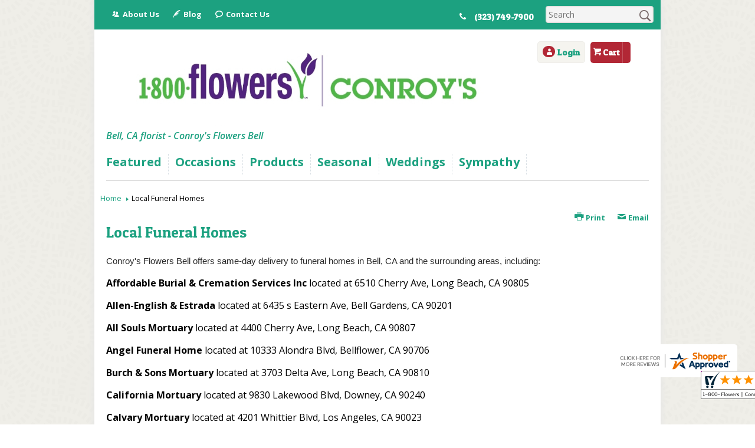

--- FILE ---
content_type: text/html; charset=utf-8
request_url: https://www.conroysflowersbell.com/local-funeral-homes/
body_size: 79084
content:

	<!DOCTYPE html>
	<html lang="en">

	<head id="head">
<script type="text/javascript" src="/cms/includes/js/jquery-core.js"></script>
<script type="text/javascript" src="/cms/includes/js/modules/function_upper.js"></script>
		<title>
	Local Funeral Homes | Conroy's Flowers Bell
</title><meta http-equiv="content-type" content="text/html; charset=utf-8" /><script type="text/javascript">window.NREUM||(NREUM={});NREUM.info = {"beacon":"bam.nr-data.net","errorBeacon":"bam.nr-data.net","licenseKey":"c91dc33652","applicationID":"576741501","transactionName":"YVYGZEEFDRYEBRYMXFgcJWNjSxMEAgNMBEBGSw==","queueTime":0,"applicationTime":122,"agent":"","atts":""}</script><script type="text/javascript">(window.NREUM||(NREUM={})).init={ajax:{deny_list:["bam.nr-data.net"]},feature_flags:["soft_nav"]};(window.NREUM||(NREUM={})).loader_config={licenseKey:"c91dc33652",applicationID:"576741501",browserID:"601399200"};;/*! For license information please see nr-loader-rum-1.308.0.min.js.LICENSE.txt */
(()=>{var e,t,r={163:(e,t,r)=>{"use strict";r.d(t,{j:()=>E});var n=r(384),i=r(1741);var a=r(2555);r(860).K7.genericEvents;const s="experimental.resources",o="register",c=e=>{if(!e||"string"!=typeof e)return!1;try{document.createDocumentFragment().querySelector(e)}catch{return!1}return!0};var d=r(2614),u=r(944),l=r(8122);const f="[data-nr-mask]",g=e=>(0,l.a)(e,(()=>{const e={feature_flags:[],experimental:{allow_registered_children:!1,resources:!1},mask_selector:"*",block_selector:"[data-nr-block]",mask_input_options:{color:!1,date:!1,"datetime-local":!1,email:!1,month:!1,number:!1,range:!1,search:!1,tel:!1,text:!1,time:!1,url:!1,week:!1,textarea:!1,select:!1,password:!0}};return{ajax:{deny_list:void 0,block_internal:!0,enabled:!0,autoStart:!0},api:{get allow_registered_children(){return e.feature_flags.includes(o)||e.experimental.allow_registered_children},set allow_registered_children(t){e.experimental.allow_registered_children=t},duplicate_registered_data:!1},browser_consent_mode:{enabled:!1},distributed_tracing:{enabled:void 0,exclude_newrelic_header:void 0,cors_use_newrelic_header:void 0,cors_use_tracecontext_headers:void 0,allowed_origins:void 0},get feature_flags(){return e.feature_flags},set feature_flags(t){e.feature_flags=t},generic_events:{enabled:!0,autoStart:!0},harvest:{interval:30},jserrors:{enabled:!0,autoStart:!0},logging:{enabled:!0,autoStart:!0},metrics:{enabled:!0,autoStart:!0},obfuscate:void 0,page_action:{enabled:!0},page_view_event:{enabled:!0,autoStart:!0},page_view_timing:{enabled:!0,autoStart:!0},performance:{capture_marks:!1,capture_measures:!1,capture_detail:!0,resources:{get enabled(){return e.feature_flags.includes(s)||e.experimental.resources},set enabled(t){e.experimental.resources=t},asset_types:[],first_party_domains:[],ignore_newrelic:!0}},privacy:{cookies_enabled:!0},proxy:{assets:void 0,beacon:void 0},session:{expiresMs:d.wk,inactiveMs:d.BB},session_replay:{autoStart:!0,enabled:!1,preload:!1,sampling_rate:10,error_sampling_rate:100,collect_fonts:!1,inline_images:!1,fix_stylesheets:!0,mask_all_inputs:!0,get mask_text_selector(){return e.mask_selector},set mask_text_selector(t){c(t)?e.mask_selector="".concat(t,",").concat(f):""===t||null===t?e.mask_selector=f:(0,u.R)(5,t)},get block_class(){return"nr-block"},get ignore_class(){return"nr-ignore"},get mask_text_class(){return"nr-mask"},get block_selector(){return e.block_selector},set block_selector(t){c(t)?e.block_selector+=",".concat(t):""!==t&&(0,u.R)(6,t)},get mask_input_options(){return e.mask_input_options},set mask_input_options(t){t&&"object"==typeof t?e.mask_input_options={...t,password:!0}:(0,u.R)(7,t)}},session_trace:{enabled:!0,autoStart:!0},soft_navigations:{enabled:!0,autoStart:!0},spa:{enabled:!0,autoStart:!0},ssl:void 0,user_actions:{enabled:!0,elementAttributes:["id","className","tagName","type"]}}})());var p=r(6154),m=r(9324);let h=0;const v={buildEnv:m.F3,distMethod:m.Xs,version:m.xv,originTime:p.WN},b={consented:!1},y={appMetadata:{},get consented(){return this.session?.state?.consent||b.consented},set consented(e){b.consented=e},customTransaction:void 0,denyList:void 0,disabled:!1,harvester:void 0,isolatedBacklog:!1,isRecording:!1,loaderType:void 0,maxBytes:3e4,obfuscator:void 0,onerror:void 0,ptid:void 0,releaseIds:{},session:void 0,timeKeeper:void 0,registeredEntities:[],jsAttributesMetadata:{bytes:0},get harvestCount(){return++h}},_=e=>{const t=(0,l.a)(e,y),r=Object.keys(v).reduce((e,t)=>(e[t]={value:v[t],writable:!1,configurable:!0,enumerable:!0},e),{});return Object.defineProperties(t,r)};var w=r(5701);const x=e=>{const t=e.startsWith("http");e+="/",r.p=t?e:"https://"+e};var R=r(7836),k=r(3241);const A={accountID:void 0,trustKey:void 0,agentID:void 0,licenseKey:void 0,applicationID:void 0,xpid:void 0},S=e=>(0,l.a)(e,A),T=new Set;function E(e,t={},r,s){let{init:o,info:c,loader_config:d,runtime:u={},exposed:l=!0}=t;if(!c){const e=(0,n.pV)();o=e.init,c=e.info,d=e.loader_config}e.init=g(o||{}),e.loader_config=S(d||{}),c.jsAttributes??={},p.bv&&(c.jsAttributes.isWorker=!0),e.info=(0,a.D)(c);const f=e.init,m=[c.beacon,c.errorBeacon];T.has(e.agentIdentifier)||(f.proxy.assets&&(x(f.proxy.assets),m.push(f.proxy.assets)),f.proxy.beacon&&m.push(f.proxy.beacon),e.beacons=[...m],function(e){const t=(0,n.pV)();Object.getOwnPropertyNames(i.W.prototype).forEach(r=>{const n=i.W.prototype[r];if("function"!=typeof n||"constructor"===n)return;let a=t[r];e[r]&&!1!==e.exposed&&"micro-agent"!==e.runtime?.loaderType&&(t[r]=(...t)=>{const n=e[r](...t);return a?a(...t):n})})}(e),(0,n.US)("activatedFeatures",w.B)),u.denyList=[...f.ajax.deny_list||[],...f.ajax.block_internal?m:[]],u.ptid=e.agentIdentifier,u.loaderType=r,e.runtime=_(u),T.has(e.agentIdentifier)||(e.ee=R.ee.get(e.agentIdentifier),e.exposed=l,(0,k.W)({agentIdentifier:e.agentIdentifier,drained:!!w.B?.[e.agentIdentifier],type:"lifecycle",name:"initialize",feature:void 0,data:e.config})),T.add(e.agentIdentifier)}},384:(e,t,r)=>{"use strict";r.d(t,{NT:()=>s,US:()=>u,Zm:()=>o,bQ:()=>d,dV:()=>c,pV:()=>l});var n=r(6154),i=r(1863),a=r(1910);const s={beacon:"bam.nr-data.net",errorBeacon:"bam.nr-data.net"};function o(){return n.gm.NREUM||(n.gm.NREUM={}),void 0===n.gm.newrelic&&(n.gm.newrelic=n.gm.NREUM),n.gm.NREUM}function c(){let e=o();return e.o||(e.o={ST:n.gm.setTimeout,SI:n.gm.setImmediate||n.gm.setInterval,CT:n.gm.clearTimeout,XHR:n.gm.XMLHttpRequest,REQ:n.gm.Request,EV:n.gm.Event,PR:n.gm.Promise,MO:n.gm.MutationObserver,FETCH:n.gm.fetch,WS:n.gm.WebSocket},(0,a.i)(...Object.values(e.o))),e}function d(e,t){let r=o();r.initializedAgents??={},t.initializedAt={ms:(0,i.t)(),date:new Date},r.initializedAgents[e]=t}function u(e,t){o()[e]=t}function l(){return function(){let e=o();const t=e.info||{};e.info={beacon:s.beacon,errorBeacon:s.errorBeacon,...t}}(),function(){let e=o();const t=e.init||{};e.init={...t}}(),c(),function(){let e=o();const t=e.loader_config||{};e.loader_config={...t}}(),o()}},782:(e,t,r)=>{"use strict";r.d(t,{T:()=>n});const n=r(860).K7.pageViewTiming},860:(e,t,r)=>{"use strict";r.d(t,{$J:()=>u,K7:()=>c,P3:()=>d,XX:()=>i,Yy:()=>o,df:()=>a,qY:()=>n,v4:()=>s});const n="events",i="jserrors",a="browser/blobs",s="rum",o="browser/logs",c={ajax:"ajax",genericEvents:"generic_events",jserrors:i,logging:"logging",metrics:"metrics",pageAction:"page_action",pageViewEvent:"page_view_event",pageViewTiming:"page_view_timing",sessionReplay:"session_replay",sessionTrace:"session_trace",softNav:"soft_navigations",spa:"spa"},d={[c.pageViewEvent]:1,[c.pageViewTiming]:2,[c.metrics]:3,[c.jserrors]:4,[c.spa]:5,[c.ajax]:6,[c.sessionTrace]:7,[c.softNav]:8,[c.sessionReplay]:9,[c.logging]:10,[c.genericEvents]:11},u={[c.pageViewEvent]:s,[c.pageViewTiming]:n,[c.ajax]:n,[c.spa]:n,[c.softNav]:n,[c.metrics]:i,[c.jserrors]:i,[c.sessionTrace]:a,[c.sessionReplay]:a,[c.logging]:o,[c.genericEvents]:"ins"}},944:(e,t,r)=>{"use strict";r.d(t,{R:()=>i});var n=r(3241);function i(e,t){"function"==typeof console.debug&&(console.debug("New Relic Warning: https://github.com/newrelic/newrelic-browser-agent/blob/main/docs/warning-codes.md#".concat(e),t),(0,n.W)({agentIdentifier:null,drained:null,type:"data",name:"warn",feature:"warn",data:{code:e,secondary:t}}))}},1687:(e,t,r)=>{"use strict";r.d(t,{Ak:()=>d,Ze:()=>f,x3:()=>u});var n=r(3241),i=r(7836),a=r(3606),s=r(860),o=r(2646);const c={};function d(e,t){const r={staged:!1,priority:s.P3[t]||0};l(e),c[e].get(t)||c[e].set(t,r)}function u(e,t){e&&c[e]&&(c[e].get(t)&&c[e].delete(t),p(e,t,!1),c[e].size&&g(e))}function l(e){if(!e)throw new Error("agentIdentifier required");c[e]||(c[e]=new Map)}function f(e="",t="feature",r=!1){if(l(e),!e||!c[e].get(t)||r)return p(e,t);c[e].get(t).staged=!0,g(e)}function g(e){const t=Array.from(c[e]);t.every(([e,t])=>t.staged)&&(t.sort((e,t)=>e[1].priority-t[1].priority),t.forEach(([t])=>{c[e].delete(t),p(e,t)}))}function p(e,t,r=!0){const s=e?i.ee.get(e):i.ee,c=a.i.handlers;if(!s.aborted&&s.backlog&&c){if((0,n.W)({agentIdentifier:e,type:"lifecycle",name:"drain",feature:t}),r){const e=s.backlog[t],r=c[t];if(r){for(let t=0;e&&t<e.length;++t)m(e[t],r);Object.entries(r).forEach(([e,t])=>{Object.values(t||{}).forEach(t=>{t[0]?.on&&t[0]?.context()instanceof o.y&&t[0].on(e,t[1])})})}}s.isolatedBacklog||delete c[t],s.backlog[t]=null,s.emit("drain-"+t,[])}}function m(e,t){var r=e[1];Object.values(t[r]||{}).forEach(t=>{var r=e[0];if(t[0]===r){var n=t[1],i=e[3],a=e[2];n.apply(i,a)}})}},1738:(e,t,r)=>{"use strict";r.d(t,{U:()=>g,Y:()=>f});var n=r(3241),i=r(9908),a=r(1863),s=r(944),o=r(5701),c=r(3969),d=r(8362),u=r(860),l=r(4261);function f(e,t,r,a){const f=a||r;!f||f[e]&&f[e]!==d.d.prototype[e]||(f[e]=function(){(0,i.p)(c.xV,["API/"+e+"/called"],void 0,u.K7.metrics,r.ee),(0,n.W)({agentIdentifier:r.agentIdentifier,drained:!!o.B?.[r.agentIdentifier],type:"data",name:"api",feature:l.Pl+e,data:{}});try{return t.apply(this,arguments)}catch(e){(0,s.R)(23,e)}})}function g(e,t,r,n,s){const o=e.info;null===r?delete o.jsAttributes[t]:o.jsAttributes[t]=r,(s||null===r)&&(0,i.p)(l.Pl+n,[(0,a.t)(),t,r],void 0,"session",e.ee)}},1741:(e,t,r)=>{"use strict";r.d(t,{W:()=>a});var n=r(944),i=r(4261);class a{#e(e,...t){if(this[e]!==a.prototype[e])return this[e](...t);(0,n.R)(35,e)}addPageAction(e,t){return this.#e(i.hG,e,t)}register(e){return this.#e(i.eY,e)}recordCustomEvent(e,t){return this.#e(i.fF,e,t)}setPageViewName(e,t){return this.#e(i.Fw,e,t)}setCustomAttribute(e,t,r){return this.#e(i.cD,e,t,r)}noticeError(e,t){return this.#e(i.o5,e,t)}setUserId(e,t=!1){return this.#e(i.Dl,e,t)}setApplicationVersion(e){return this.#e(i.nb,e)}setErrorHandler(e){return this.#e(i.bt,e)}addRelease(e,t){return this.#e(i.k6,e,t)}log(e,t){return this.#e(i.$9,e,t)}start(){return this.#e(i.d3)}finished(e){return this.#e(i.BL,e)}recordReplay(){return this.#e(i.CH)}pauseReplay(){return this.#e(i.Tb)}addToTrace(e){return this.#e(i.U2,e)}setCurrentRouteName(e){return this.#e(i.PA,e)}interaction(e){return this.#e(i.dT,e)}wrapLogger(e,t,r){return this.#e(i.Wb,e,t,r)}measure(e,t){return this.#e(i.V1,e,t)}consent(e){return this.#e(i.Pv,e)}}},1863:(e,t,r)=>{"use strict";function n(){return Math.floor(performance.now())}r.d(t,{t:()=>n})},1910:(e,t,r)=>{"use strict";r.d(t,{i:()=>a});var n=r(944);const i=new Map;function a(...e){return e.every(e=>{if(i.has(e))return i.get(e);const t="function"==typeof e?e.toString():"",r=t.includes("[native code]"),a=t.includes("nrWrapper");return r||a||(0,n.R)(64,e?.name||t),i.set(e,r),r})}},2555:(e,t,r)=>{"use strict";r.d(t,{D:()=>o,f:()=>s});var n=r(384),i=r(8122);const a={beacon:n.NT.beacon,errorBeacon:n.NT.errorBeacon,licenseKey:void 0,applicationID:void 0,sa:void 0,queueTime:void 0,applicationTime:void 0,ttGuid:void 0,user:void 0,account:void 0,product:void 0,extra:void 0,jsAttributes:{},userAttributes:void 0,atts:void 0,transactionName:void 0,tNamePlain:void 0};function s(e){try{return!!e.licenseKey&&!!e.errorBeacon&&!!e.applicationID}catch(e){return!1}}const o=e=>(0,i.a)(e,a)},2614:(e,t,r)=>{"use strict";r.d(t,{BB:()=>s,H3:()=>n,g:()=>d,iL:()=>c,tS:()=>o,uh:()=>i,wk:()=>a});const n="NRBA",i="SESSION",a=144e5,s=18e5,o={STARTED:"session-started",PAUSE:"session-pause",RESET:"session-reset",RESUME:"session-resume",UPDATE:"session-update"},c={SAME_TAB:"same-tab",CROSS_TAB:"cross-tab"},d={OFF:0,FULL:1,ERROR:2}},2646:(e,t,r)=>{"use strict";r.d(t,{y:()=>n});class n{constructor(e){this.contextId=e}}},2843:(e,t,r)=>{"use strict";r.d(t,{G:()=>a,u:()=>i});var n=r(3878);function i(e,t=!1,r,i){(0,n.DD)("visibilitychange",function(){if(t)return void("hidden"===document.visibilityState&&e());e(document.visibilityState)},r,i)}function a(e,t,r){(0,n.sp)("pagehide",e,t,r)}},3241:(e,t,r)=>{"use strict";r.d(t,{W:()=>a});var n=r(6154);const i="newrelic";function a(e={}){try{n.gm.dispatchEvent(new CustomEvent(i,{detail:e}))}catch(e){}}},3606:(e,t,r)=>{"use strict";r.d(t,{i:()=>a});var n=r(9908);a.on=s;var i=a.handlers={};function a(e,t,r,a){s(a||n.d,i,e,t,r)}function s(e,t,r,i,a){a||(a="feature"),e||(e=n.d);var s=t[a]=t[a]||{};(s[r]=s[r]||[]).push([e,i])}},3878:(e,t,r)=>{"use strict";function n(e,t){return{capture:e,passive:!1,signal:t}}function i(e,t,r=!1,i){window.addEventListener(e,t,n(r,i))}function a(e,t,r=!1,i){document.addEventListener(e,t,n(r,i))}r.d(t,{DD:()=>a,jT:()=>n,sp:()=>i})},3969:(e,t,r)=>{"use strict";r.d(t,{TZ:()=>n,XG:()=>o,rs:()=>i,xV:()=>s,z_:()=>a});const n=r(860).K7.metrics,i="sm",a="cm",s="storeSupportabilityMetrics",o="storeEventMetrics"},4234:(e,t,r)=>{"use strict";r.d(t,{W:()=>a});var n=r(7836),i=r(1687);class a{constructor(e,t){this.agentIdentifier=e,this.ee=n.ee.get(e),this.featureName=t,this.blocked=!1}deregisterDrain(){(0,i.x3)(this.agentIdentifier,this.featureName)}}},4261:(e,t,r)=>{"use strict";r.d(t,{$9:()=>d,BL:()=>o,CH:()=>g,Dl:()=>_,Fw:()=>y,PA:()=>h,Pl:()=>n,Pv:()=>k,Tb:()=>l,U2:()=>a,V1:()=>R,Wb:()=>x,bt:()=>b,cD:()=>v,d3:()=>w,dT:()=>c,eY:()=>p,fF:()=>f,hG:()=>i,k6:()=>s,nb:()=>m,o5:()=>u});const n="api-",i="addPageAction",a="addToTrace",s="addRelease",o="finished",c="interaction",d="log",u="noticeError",l="pauseReplay",f="recordCustomEvent",g="recordReplay",p="register",m="setApplicationVersion",h="setCurrentRouteName",v="setCustomAttribute",b="setErrorHandler",y="setPageViewName",_="setUserId",w="start",x="wrapLogger",R="measure",k="consent"},5289:(e,t,r)=>{"use strict";r.d(t,{GG:()=>s,Qr:()=>c,sB:()=>o});var n=r(3878),i=r(6389);function a(){return"undefined"==typeof document||"complete"===document.readyState}function s(e,t){if(a())return e();const r=(0,i.J)(e),s=setInterval(()=>{a()&&(clearInterval(s),r())},500);(0,n.sp)("load",r,t)}function o(e){if(a())return e();(0,n.DD)("DOMContentLoaded",e)}function c(e){if(a())return e();(0,n.sp)("popstate",e)}},5607:(e,t,r)=>{"use strict";r.d(t,{W:()=>n});const n=(0,r(9566).bz)()},5701:(e,t,r)=>{"use strict";r.d(t,{B:()=>a,t:()=>s});var n=r(3241);const i=new Set,a={};function s(e,t){const r=t.agentIdentifier;a[r]??={},e&&"object"==typeof e&&(i.has(r)||(t.ee.emit("rumresp",[e]),a[r]=e,i.add(r),(0,n.W)({agentIdentifier:r,loaded:!0,drained:!0,type:"lifecycle",name:"load",feature:void 0,data:e})))}},6154:(e,t,r)=>{"use strict";r.d(t,{OF:()=>c,RI:()=>i,WN:()=>u,bv:()=>a,eN:()=>l,gm:()=>s,mw:()=>o,sb:()=>d});var n=r(1863);const i="undefined"!=typeof window&&!!window.document,a="undefined"!=typeof WorkerGlobalScope&&("undefined"!=typeof self&&self instanceof WorkerGlobalScope&&self.navigator instanceof WorkerNavigator||"undefined"!=typeof globalThis&&globalThis instanceof WorkerGlobalScope&&globalThis.navigator instanceof WorkerNavigator),s=i?window:"undefined"!=typeof WorkerGlobalScope&&("undefined"!=typeof self&&self instanceof WorkerGlobalScope&&self||"undefined"!=typeof globalThis&&globalThis instanceof WorkerGlobalScope&&globalThis),o=Boolean("hidden"===s?.document?.visibilityState),c=/iPad|iPhone|iPod/.test(s.navigator?.userAgent),d=c&&"undefined"==typeof SharedWorker,u=((()=>{const e=s.navigator?.userAgent?.match(/Firefox[/\s](\d+\.\d+)/);Array.isArray(e)&&e.length>=2&&e[1]})(),Date.now()-(0,n.t)()),l=()=>"undefined"!=typeof PerformanceNavigationTiming&&s?.performance?.getEntriesByType("navigation")?.[0]?.responseStart},6389:(e,t,r)=>{"use strict";function n(e,t=500,r={}){const n=r?.leading||!1;let i;return(...r)=>{n&&void 0===i&&(e.apply(this,r),i=setTimeout(()=>{i=clearTimeout(i)},t)),n||(clearTimeout(i),i=setTimeout(()=>{e.apply(this,r)},t))}}function i(e){let t=!1;return(...r)=>{t||(t=!0,e.apply(this,r))}}r.d(t,{J:()=>i,s:()=>n})},6630:(e,t,r)=>{"use strict";r.d(t,{T:()=>n});const n=r(860).K7.pageViewEvent},7699:(e,t,r)=>{"use strict";r.d(t,{It:()=>a,KC:()=>o,No:()=>i,qh:()=>s});var n=r(860);const i=16e3,a=1e6,s="SESSION_ERROR",o={[n.K7.logging]:!0,[n.K7.genericEvents]:!1,[n.K7.jserrors]:!1,[n.K7.ajax]:!1}},7836:(e,t,r)=>{"use strict";r.d(t,{P:()=>o,ee:()=>c});var n=r(384),i=r(8990),a=r(2646),s=r(5607);const o="nr@context:".concat(s.W),c=function e(t,r){var n={},s={},u={},l=!1;try{l=16===r.length&&d.initializedAgents?.[r]?.runtime.isolatedBacklog}catch(e){}var f={on:p,addEventListener:p,removeEventListener:function(e,t){var r=n[e];if(!r)return;for(var i=0;i<r.length;i++)r[i]===t&&r.splice(i,1)},emit:function(e,r,n,i,a){!1!==a&&(a=!0);if(c.aborted&&!i)return;t&&a&&t.emit(e,r,n);var o=g(n);m(e).forEach(e=>{e.apply(o,r)});var d=v()[s[e]];d&&d.push([f,e,r,o]);return o},get:h,listeners:m,context:g,buffer:function(e,t){const r=v();if(t=t||"feature",f.aborted)return;Object.entries(e||{}).forEach(([e,n])=>{s[n]=t,t in r||(r[t]=[])})},abort:function(){f._aborted=!0,Object.keys(f.backlog).forEach(e=>{delete f.backlog[e]})},isBuffering:function(e){return!!v()[s[e]]},debugId:r,backlog:l?{}:t&&"object"==typeof t.backlog?t.backlog:{},isolatedBacklog:l};return Object.defineProperty(f,"aborted",{get:()=>{let e=f._aborted||!1;return e||(t&&(e=t.aborted),e)}}),f;function g(e){return e&&e instanceof a.y?e:e?(0,i.I)(e,o,()=>new a.y(o)):new a.y(o)}function p(e,t){n[e]=m(e).concat(t)}function m(e){return n[e]||[]}function h(t){return u[t]=u[t]||e(f,t)}function v(){return f.backlog}}(void 0,"globalEE"),d=(0,n.Zm)();d.ee||(d.ee=c)},8122:(e,t,r)=>{"use strict";r.d(t,{a:()=>i});var n=r(944);function i(e,t){try{if(!e||"object"!=typeof e)return(0,n.R)(3);if(!t||"object"!=typeof t)return(0,n.R)(4);const r=Object.create(Object.getPrototypeOf(t),Object.getOwnPropertyDescriptors(t)),a=0===Object.keys(r).length?e:r;for(let s in a)if(void 0!==e[s])try{if(null===e[s]){r[s]=null;continue}Array.isArray(e[s])&&Array.isArray(t[s])?r[s]=Array.from(new Set([...e[s],...t[s]])):"object"==typeof e[s]&&"object"==typeof t[s]?r[s]=i(e[s],t[s]):r[s]=e[s]}catch(e){r[s]||(0,n.R)(1,e)}return r}catch(e){(0,n.R)(2,e)}}},8362:(e,t,r)=>{"use strict";r.d(t,{d:()=>a});var n=r(9566),i=r(1741);class a extends i.W{agentIdentifier=(0,n.LA)(16)}},8374:(e,t,r)=>{r.nc=(()=>{try{return document?.currentScript?.nonce}catch(e){}return""})()},8990:(e,t,r)=>{"use strict";r.d(t,{I:()=>i});var n=Object.prototype.hasOwnProperty;function i(e,t,r){if(n.call(e,t))return e[t];var i=r();if(Object.defineProperty&&Object.keys)try{return Object.defineProperty(e,t,{value:i,writable:!0,enumerable:!1}),i}catch(e){}return e[t]=i,i}},9324:(e,t,r)=>{"use strict";r.d(t,{F3:()=>i,Xs:()=>a,xv:()=>n});const n="1.308.0",i="PROD",a="CDN"},9566:(e,t,r)=>{"use strict";r.d(t,{LA:()=>o,bz:()=>s});var n=r(6154);const i="xxxxxxxx-xxxx-4xxx-yxxx-xxxxxxxxxxxx";function a(e,t){return e?15&e[t]:16*Math.random()|0}function s(){const e=n.gm?.crypto||n.gm?.msCrypto;let t,r=0;return e&&e.getRandomValues&&(t=e.getRandomValues(new Uint8Array(30))),i.split("").map(e=>"x"===e?a(t,r++).toString(16):"y"===e?(3&a()|8).toString(16):e).join("")}function o(e){const t=n.gm?.crypto||n.gm?.msCrypto;let r,i=0;t&&t.getRandomValues&&(r=t.getRandomValues(new Uint8Array(e)));const s=[];for(var o=0;o<e;o++)s.push(a(r,i++).toString(16));return s.join("")}},9908:(e,t,r)=>{"use strict";r.d(t,{d:()=>n,p:()=>i});var n=r(7836).ee.get("handle");function i(e,t,r,i,a){a?(a.buffer([e],i),a.emit(e,t,r)):(n.buffer([e],i),n.emit(e,t,r))}}},n={};function i(e){var t=n[e];if(void 0!==t)return t.exports;var a=n[e]={exports:{}};return r[e](a,a.exports,i),a.exports}i.m=r,i.d=(e,t)=>{for(var r in t)i.o(t,r)&&!i.o(e,r)&&Object.defineProperty(e,r,{enumerable:!0,get:t[r]})},i.f={},i.e=e=>Promise.all(Object.keys(i.f).reduce((t,r)=>(i.f[r](e,t),t),[])),i.u=e=>"nr-rum-1.308.0.min.js",i.o=(e,t)=>Object.prototype.hasOwnProperty.call(e,t),e={},t="NRBA-1.308.0.PROD:",i.l=(r,n,a,s)=>{if(e[r])e[r].push(n);else{var o,c;if(void 0!==a)for(var d=document.getElementsByTagName("script"),u=0;u<d.length;u++){var l=d[u];if(l.getAttribute("src")==r||l.getAttribute("data-webpack")==t+a){o=l;break}}if(!o){c=!0;var f={296:"sha512-+MIMDsOcckGXa1EdWHqFNv7P+JUkd5kQwCBr3KE6uCvnsBNUrdSt4a/3/L4j4TxtnaMNjHpza2/erNQbpacJQA=="};(o=document.createElement("script")).charset="utf-8",i.nc&&o.setAttribute("nonce",i.nc),o.setAttribute("data-webpack",t+a),o.src=r,0!==o.src.indexOf(window.location.origin+"/")&&(o.crossOrigin="anonymous"),f[s]&&(o.integrity=f[s])}e[r]=[n];var g=(t,n)=>{o.onerror=o.onload=null,clearTimeout(p);var i=e[r];if(delete e[r],o.parentNode&&o.parentNode.removeChild(o),i&&i.forEach(e=>e(n)),t)return t(n)},p=setTimeout(g.bind(null,void 0,{type:"timeout",target:o}),12e4);o.onerror=g.bind(null,o.onerror),o.onload=g.bind(null,o.onload),c&&document.head.appendChild(o)}},i.r=e=>{"undefined"!=typeof Symbol&&Symbol.toStringTag&&Object.defineProperty(e,Symbol.toStringTag,{value:"Module"}),Object.defineProperty(e,"__esModule",{value:!0})},i.p="https://js-agent.newrelic.com/",(()=>{var e={374:0,840:0};i.f.j=(t,r)=>{var n=i.o(e,t)?e[t]:void 0;if(0!==n)if(n)r.push(n[2]);else{var a=new Promise((r,i)=>n=e[t]=[r,i]);r.push(n[2]=a);var s=i.p+i.u(t),o=new Error;i.l(s,r=>{if(i.o(e,t)&&(0!==(n=e[t])&&(e[t]=void 0),n)){var a=r&&("load"===r.type?"missing":r.type),s=r&&r.target&&r.target.src;o.message="Loading chunk "+t+" failed: ("+a+": "+s+")",o.name="ChunkLoadError",o.type=a,o.request=s,n[1](o)}},"chunk-"+t,t)}};var t=(t,r)=>{var n,a,[s,o,c]=r,d=0;if(s.some(t=>0!==e[t])){for(n in o)i.o(o,n)&&(i.m[n]=o[n]);if(c)c(i)}for(t&&t(r);d<s.length;d++)a=s[d],i.o(e,a)&&e[a]&&e[a][0](),e[a]=0},r=self["webpackChunk:NRBA-1.308.0.PROD"]=self["webpackChunk:NRBA-1.308.0.PROD"]||[];r.forEach(t.bind(null,0)),r.push=t.bind(null,r.push.bind(r))})(),(()=>{"use strict";i(8374);var e=i(8362),t=i(860);const r=Object.values(t.K7);var n=i(163);var a=i(9908),s=i(1863),o=i(4261),c=i(1738);var d=i(1687),u=i(4234),l=i(5289),f=i(6154),g=i(944),p=i(384);const m=e=>f.RI&&!0===e?.privacy.cookies_enabled;function h(e){return!!(0,p.dV)().o.MO&&m(e)&&!0===e?.session_trace.enabled}var v=i(6389),b=i(7699);class y extends u.W{constructor(e,t){super(e.agentIdentifier,t),this.agentRef=e,this.abortHandler=void 0,this.featAggregate=void 0,this.loadedSuccessfully=void 0,this.onAggregateImported=new Promise(e=>{this.loadedSuccessfully=e}),this.deferred=Promise.resolve(),!1===e.init[this.featureName].autoStart?this.deferred=new Promise((t,r)=>{this.ee.on("manual-start-all",(0,v.J)(()=>{(0,d.Ak)(e.agentIdentifier,this.featureName),t()}))}):(0,d.Ak)(e.agentIdentifier,t)}importAggregator(e,t,r={}){if(this.featAggregate)return;const n=async()=>{let n;await this.deferred;try{if(m(e.init)){const{setupAgentSession:t}=await i.e(296).then(i.bind(i,3305));n=t(e)}}catch(e){(0,g.R)(20,e),this.ee.emit("internal-error",[e]),(0,a.p)(b.qh,[e],void 0,this.featureName,this.ee)}try{if(!this.#t(this.featureName,n,e.init))return(0,d.Ze)(this.agentIdentifier,this.featureName),void this.loadedSuccessfully(!1);const{Aggregate:i}=await t();this.featAggregate=new i(e,r),e.runtime.harvester.initializedAggregates.push(this.featAggregate),this.loadedSuccessfully(!0)}catch(e){(0,g.R)(34,e),this.abortHandler?.(),(0,d.Ze)(this.agentIdentifier,this.featureName,!0),this.loadedSuccessfully(!1),this.ee&&this.ee.abort()}};f.RI?(0,l.GG)(()=>n(),!0):n()}#t(e,r,n){if(this.blocked)return!1;switch(e){case t.K7.sessionReplay:return h(n)&&!!r;case t.K7.sessionTrace:return!!r;default:return!0}}}var _=i(6630),w=i(2614),x=i(3241);class R extends y{static featureName=_.T;constructor(e){var t;super(e,_.T),this.setupInspectionEvents(e.agentIdentifier),t=e,(0,c.Y)(o.Fw,function(e,r){"string"==typeof e&&("/"!==e.charAt(0)&&(e="/"+e),t.runtime.customTransaction=(r||"http://custom.transaction")+e,(0,a.p)(o.Pl+o.Fw,[(0,s.t)()],void 0,void 0,t.ee))},t),this.importAggregator(e,()=>i.e(296).then(i.bind(i,3943)))}setupInspectionEvents(e){const t=(t,r)=>{t&&(0,x.W)({agentIdentifier:e,timeStamp:t.timeStamp,loaded:"complete"===t.target.readyState,type:"window",name:r,data:t.target.location+""})};(0,l.sB)(e=>{t(e,"DOMContentLoaded")}),(0,l.GG)(e=>{t(e,"load")}),(0,l.Qr)(e=>{t(e,"navigate")}),this.ee.on(w.tS.UPDATE,(t,r)=>{(0,x.W)({agentIdentifier:e,type:"lifecycle",name:"session",data:r})})}}class k extends e.d{constructor(e){var t;(super(),f.gm)?(this.features={},(0,p.bQ)(this.agentIdentifier,this),this.desiredFeatures=new Set(e.features||[]),this.desiredFeatures.add(R),(0,n.j)(this,e,e.loaderType||"agent"),t=this,(0,c.Y)(o.cD,function(e,r,n=!1){if("string"==typeof e){if(["string","number","boolean"].includes(typeof r)||null===r)return(0,c.U)(t,e,r,o.cD,n);(0,g.R)(40,typeof r)}else(0,g.R)(39,typeof e)},t),function(e){(0,c.Y)(o.Dl,function(t,r=!1){if("string"!=typeof t&&null!==t)return void(0,g.R)(41,typeof t);const n=e.info.jsAttributes["enduser.id"];r&&null!=n&&n!==t?(0,a.p)(o.Pl+"setUserIdAndResetSession",[t],void 0,"session",e.ee):(0,c.U)(e,"enduser.id",t,o.Dl,!0)},e)}(this),function(e){(0,c.Y)(o.nb,function(t){if("string"==typeof t||null===t)return(0,c.U)(e,"application.version",t,o.nb,!1);(0,g.R)(42,typeof t)},e)}(this),function(e){(0,c.Y)(o.d3,function(){e.ee.emit("manual-start-all")},e)}(this),function(e){(0,c.Y)(o.Pv,function(t=!0){if("boolean"==typeof t){if((0,a.p)(o.Pl+o.Pv,[t],void 0,"session",e.ee),e.runtime.consented=t,t){const t=e.features.page_view_event;t.onAggregateImported.then(e=>{const r=t.featAggregate;e&&!r.sentRum&&r.sendRum()})}}else(0,g.R)(65,typeof t)},e)}(this),this.run()):(0,g.R)(21)}get config(){return{info:this.info,init:this.init,loader_config:this.loader_config,runtime:this.runtime}}get api(){return this}run(){try{const e=function(e){const t={};return r.forEach(r=>{t[r]=!!e[r]?.enabled}),t}(this.init),n=[...this.desiredFeatures];n.sort((e,r)=>t.P3[e.featureName]-t.P3[r.featureName]),n.forEach(r=>{if(!e[r.featureName]&&r.featureName!==t.K7.pageViewEvent)return;if(r.featureName===t.K7.spa)return void(0,g.R)(67);const n=function(e){switch(e){case t.K7.ajax:return[t.K7.jserrors];case t.K7.sessionTrace:return[t.K7.ajax,t.K7.pageViewEvent];case t.K7.sessionReplay:return[t.K7.sessionTrace];case t.K7.pageViewTiming:return[t.K7.pageViewEvent];default:return[]}}(r.featureName).filter(e=>!(e in this.features));n.length>0&&(0,g.R)(36,{targetFeature:r.featureName,missingDependencies:n}),this.features[r.featureName]=new r(this)})}catch(e){(0,g.R)(22,e);for(const e in this.features)this.features[e].abortHandler?.();const t=(0,p.Zm)();delete t.initializedAgents[this.agentIdentifier]?.features,delete this.sharedAggregator;return t.ee.get(this.agentIdentifier).abort(),!1}}}var A=i(2843),S=i(782);class T extends y{static featureName=S.T;constructor(e){super(e,S.T),f.RI&&((0,A.u)(()=>(0,a.p)("docHidden",[(0,s.t)()],void 0,S.T,this.ee),!0),(0,A.G)(()=>(0,a.p)("winPagehide",[(0,s.t)()],void 0,S.T,this.ee)),this.importAggregator(e,()=>i.e(296).then(i.bind(i,2117))))}}var E=i(3969);class I extends y{static featureName=E.TZ;constructor(e){super(e,E.TZ),f.RI&&document.addEventListener("securitypolicyviolation",e=>{(0,a.p)(E.xV,["Generic/CSPViolation/Detected"],void 0,this.featureName,this.ee)}),this.importAggregator(e,()=>i.e(296).then(i.bind(i,9623)))}}new k({features:[R,T,I],loaderType:"lite"})})()})();</script>
		<!-- Set viewport to device default -->
		<meta name="HandheldFriendly" content="True" /><meta name="MobileOptimized" content="320" /><meta name="viewport" content="width=device-width, initial-scale=1.0" />

<!-- ticket 642113 in Feb 2024 -- the IF was added in late March 2025 -->


<script type="text/javascript">
    let isGoogleAnalyticsEnabled = "True" == "True";
    let enableLogging = "False" == "True";

    function writeLog(output) {
        if (enableLogging) {
            console.log(output);
        }
    }

    // This is here because some controls have this call without checking GA status and we need to return true for links to work.
    function OnProductClick(el) {
        if (isGoogleAnalyticsEnabled) {
            return ProductClick(el);
        }
        return true;
    }
</script>


    <!-- https://developers.google.com/analytics/devguides/collection/gtagjs/enhanced-ecommerce -->
    <!-- https://developers.google.com/analytics/devguides/collection/ga4/reference/events -->
    <!-- https://support.google.com/analytics/answer/10119380?hl=en&ref_topic=11192706 -->
    <!-- https://support.google.com/analytics/answer/9267735 -->

    <script type="text/javascript">
        /* <![CDATA[ */
        let variant = "";
        let isCartPage = "False" == "True";
        let isUA = "False" == "True";
        let ua_litm = {};
        let ua_ditm = {};
        let isGA4 = "True" == "True";
        let ga4_litm = {};
        let ga4_ditm = {};

        if (isGoogleAnalyticsEnabled) {
            console.log("enableLogging = " + enableLogging);
        }

        let ListingEnum = {
            IdevListing: 0,
            HawkSearch: 1,
            Detail: 2,
            ShoppingCart: 3,
            Confirmation: 4,
            RelatedItems: 5,
            ShoppingCartRelatedItems: 6,
            FeaturedItems: 7,
            RecentlyViewedItems: 8
        };

        let CheckoutStep = {
            Shipping: 1,
            Billing: 2,
            Payment: 3,
            Review: 4,
            Confirmation: 5
        };

        function sendEvent(category, action, label) {
            if (isUA) {
                sendEventUA(category, action, label);
            }
            if (isGA4) {
                sendEventGA4(category, action, label);
            }
        }

        function OnSignUpNowClick() {
            if (isUA) {
                OnSignUpNowClickUA();
            }
            if (isGA4) {
                OnSignUpNowClickGA4();
            }
        }

        function LoadAnalytics() {
            if (isUA) {
                LoadAnalyticsUA();
            }
            if (isGA4) {
                LoadAnalyticsGA4();
            }
        }

        function AddToCartClick(o) {
            if (isUA) {
                AddToCartClickUA(o);
            }
            if (isGA4) {
                AddToCartClickGA4(o);
            }
        }

        function BeginCheckout() {
            if (isGoogleAnalyticsEnabled) {
                $.ajax({
                    url: "/ajax/store/checkout.aspx?F=CheckoutProgress&cStep=0",
                    type: "GET",
                    dataType: "json",
                    success: function (o) {
                        if (isUA) {
                            BeginCheckoutUA(o);
                        }
                        if (isGA4) {
                            BeginCheckoutGA4(o);
                        }
                    }
                });
            }
        }

        function CheckoutProgress(cStep) {
            if (isUA) {
                CheckoutProgressUA(cStep);
            }

            if (cStep == CheckoutStep.Confirmation) {
                var data = {
                    "oid": ""
                };

                $.ajax({
                    type: "POST",
                    data: data,
                    dataType: "json",
                    url: "/ajax/store/checkout.aspx?f=CheckoutPurchase",
                    success: function (o) {
                        if (o.Success) {
                            CheckoutPurchase(o);
                        }
                    }
                });
            }
        }

        function CheckoutOption(o) {
            // Only valid for UA.
            if (isUA) {
                CheckoutOptionUA(o);
            }
        }

        function CheckoutPurchase(o) {
            // This is called from confirm module.
            if (isUA) {
                CheckoutPurchaseUA(o);
            }
            if (isGA4) {
                CheckoutPurchaseGA4(o);
            }
        }

        function DetailItemImpression(o) {
            if (isUA) {
                DetailItemImpressionUA(o);
            }
            if (isGA4) {
                DetailItemImpressionGA4(o);
            }
        }

        function ProductClick(el) {
            let successUA = false;
            let successGA4 = false;
            if (isUA) {
                successUA = ProductClickUA(el);
            }
            if (isGA4) {
                successGA4 = ProductClickGA4(el);
            }
            return successUA || successGA4;
        }

        // This is called when clicking the Remove link and the Update Cart button on the cart page.
        function UpdateCart(el) {
            if (isUA) {
                UpdateCartUA(el);
            }
            if (isGA4) {
                UpdateCartGA4(el);
            }
        }
        /* ]]> */
    </script>





    <script type="text/javascript">
        /* <![CDATA[ */
        let GA4mappedProductsById = {};

        ga4_litm = {}; // Listing Items
        ga4_ditm = {}; // Detail Items

        function GetProductsGA4(list) {
            return $.map(list, function (val, key) {
                if (!GA4mappedProductsById.hasOwnProperty(val.item_id + '_' + val.index)) {
                    GA4mappedProductsById[val.item_id + '_' + val.index] = true;
                    return {
                        item_id: val.item_id,
                        item_name: val.item_name,
                        item_brand: val.item_brand,
                        item_category: val.item_category,
                        item_category2: val.item_category2,
                        item_variant: val.item_variant,
                        item_list_name: val.item_list_name,
                        index: val.index,
                        quantity: val.quantity,
                        price: val.price,
                        currency: "USD"
                    };
                }
            });
        }

        // https://developers.google.com/analytics/devguides/collection/ga4/reference/events#view_item_list
        function ItemListImpressionGA4(list) {
            var products = GetProductsGA4(list);

            if (products && products.length) {
                for (i = 0; i < ga4_measurement_ids.length; i += 1) {
                    gtag('event', 'view_item_list', {
                        'send_to': ga4_measurement_ids[i],
                        "items": products
                    });
                    writeLog("view_item_list sent to " + ga4_measurement_ids[i]);
                }
                writeLog(products);
            }
        }

        // https://developers.google.com/analytics/devguides/collection/ga4/reference/events?client_type=gtag#view_cart
        function ViewCartGA4(list) {
            var products = GetProductsGA4(list);
            let value = 0;
            if ($("#divTotal_0 .price").length > 0) {
                value = $("#divTotal_0 .price")[0].innerText.replace("$", "");
            }
            if (products && products.length) {
                products = products.filter(p => p.item_list_name == "Shopping Cart");
                if (products && products.length) {
                    for (i = 0; i < ga4_measurement_ids.length; i += 1) {
                        gtag('event', 'view_cart', {
                            'send_to': ga4_measurement_ids[i],
                            "value": value,
                            "currency": "USD",
                            "items": products
                        });
                        writeLog("view_cart sent to " + ga4_measurement_ids[i]);
                    }
                    writeLog(products);
                }
            }
        }

        //https://developers.google.com/analytics/devguides/collection/ga4/reference/events
        //https://support.google.com/analytics/answer/9267735
        function ProductClickGA4(el) {
            EnsureAnalyticsGA4(el.dataset.id, el.dataset.pos, el.dataset.lt, el.dataset.qty);

            let ga4_product = $.map(ga4_litm, function (val, key) {
                if (key == 'ga4_litm_' + el.dataset.id + '_' + el.dataset.pos) {
                    return {
                        item_id: val.item_id,
                        item_name: val.item_name,
                        item_brand: val.item_brand,
                        item_category: val.item_category,
                        item_category2: val.item_category2,
                        item_variant: val.item_variant,
                        item_list_name: val.item_list_name,
                        index: val.index,
                        quantity: val.quantity,
                        price: val.price,
                        currency: "USD"
                    }
                }
            });

            if (ga4_product && ga4_product.length) {
                for (i = 0; i < ga4_measurement_ids.length; i += 1) {
                    gtag('event', 'select_content', {
                        'send_to': ga4_measurement_ids[i],
                        content_type: "product",
                        item_id: ga4_product.item_id
                    });
                    writeLog('select_content sent to ' + ga4_measurement_ids[i]);

                    gtag('event', 'select_item', {
                        'send_to': ga4_measurement_ids[i],
                        item_list_name: ga4_litm.item_list_name,
                        items: ga4_product
                    });
                    writeLog("select_item sent to " + ga4_measurement_ids[i]);
                }
                writeLog(ga4_product);

                return true;
            }

            return false;
        }

        //https://developers.google.com/analytics/devguides/collection/ga4/reference/events#view_item
        function DetailItemImpressionGA4(o) {
            let price = null;

            if (o) {
                if (o.ItemProperties.find((p) => p.N == "Id") && o.ItemProperties.find((p) => p.N == "SelectionValue")) {
                    // Selection value changed, send new value.
                    variant = o.ItemProperties.find((p) => p.N == "SelectionValue").V;
                    price = o.ItemProperties.find((p) => p.N == "Price").V.replace("$", "");
                }
            }

            let ga4_product = $.map(ga4_ditm, function (val, key) {
                return {
                    item_id: val.item_id,
                    item_name: val.item_name,
                    item_brand: val.item_brand,
                    item_category: val.item_category,
                    item_category2: val.item_category2,
                    item_variant: variant,
                    item_list_name: val.item_list_name,
                    index: val.index,
                    price: (price ? price : val.price),
                    currency: "USD"
                };
            });

            if (ga4_product && ga4_product.length) {
                for (i = 0; i < ga4_measurement_ids.length; i += 1) {
                    gtag('event', 'view_item', {
                        'send_to': ga4_measurement_ids[i],
                        "items": ga4_product
                    });
                    writeLog("view_item sent to " + ga4_measurement_ids[i]);
                }
                writeLog(ga4_product);
            }
        }

        function LoadAnalyticsGA4() {
            if (Object.keys(ga4_ditm).length !== 0) {
                DetailItemImpressionGA4();
            }

            let promises = [];
            $.each($(".itemLink:not(.noee)"), function (n, el) {
                if (el.dataset.id) {
                    let promise = EnsureAnalyticsGA4(el.dataset.id, el.dataset.pos, el.dataset.lt, el.dataset.qty);
                    if (promise && promise !== undefined) {
                        promises.push(promise);
                    }
                }
            });

            $.when.apply($, promises).done(function () {
                if (isCartPage) {
                    ViewCartGA4($.map(ga4_litm, function (val, key) { return [val] }));
                } else {
                    ItemListImpressionGA4($.map(ga4_litm, function (val, key) { return [val] }));
                }
            });
        }

        function EnsureAnalyticsGA4(id, pos, listing, qty) {
            var promise = null;
            var product = $.map(ga4_litm, function (val, key) { if (key == 'ga4_litm_' + id + '_' + pos) { return val; } });

            if (product.length == 0) {
                promise = $.ajax({
                    url: 'https://www.conroysflowersbell.com/ajax/store/ajax.aspx?F=EnsureAnalytics&Id=' + id + '&Pos=' + pos + '&lt=' + listing + (qty ? '&qty=' + qty : ''),
                    type: 'GET',
                    dataType: 'json'
                }).done(function (o) {
                    if (o.GA4Item) {
                        if (!o.GA4Item.item_id) {
                            o.GA4Item.item_id = "";
                        }
                        ga4_litm['ga4_litm_' + id + '_' + pos] = o.GA4Item;
                    }
                });
            }

            return promise;
        }

        //https://developers.google.com/analytics/devguides/collection/ga4/reference/events#add_to_cart
        function AddToCartClickGA4(o) {
            let products = $.map(ga4_ditm, function (val, key) {
                return {
                    item_id: val.item_id,
                    item_name: val.item_name,
                    item_brand: val.item_brand,
                    item_category: val.item_category,
                    item_category2: val.item_category2,
                    item_variant: val.item_variant,
                    item_list_name: val.item_list_name,
                    index: val.index,
                    quantity: o.Details.AddedQuantity,
                    price: Number(o.Price.replace(/[^0-9\.]+/g, "")).toString(),
                    currency: "USD"
                };
            });

            if (products && products.length) {
                for (i = 0; i < ga4_measurement_ids.length; i += 1) {
                    gtag('event', 'add_to_cart', {
                        'send_to': ga4_measurement_ids[i],
                        "value": products[0].price * products[0].quantity,
                        "currency": "USD",
                        "items": products
                    });
                    writeLog("add_to_cart sent to " + ga4_measurement_ids[i]);
                }
                writeLog(products);
            }
        }

        //https://developers.google.com/analytics/devguides/collection/ga4/reference/events#remove_from_cart
        function UpdateCartGA4(el) {
            let ga4_product = null;

            if (el) {
                // Remove link clicked.
                let id = el.dataset.id;
                let pos = el.dataset.pos;
                let origQty = parseInt(el.dataset.origqty);
                let currentQty = parseInt($("[id*='txtQty'][data-id='" + id + "'][data-pos='" + pos + "']").val());
                EnsureAnalyticsGA4(id, pos, ListingEnum.ShoppingCart, currentQty);

                ga4_product = $.map(ga4_litm, function (val, key) {
                    if (key == 'ga4_litm_' + id + '_' + pos) {
                        return {
                            item_id: val.item_id,
                            item_name: val.item_name,
                            item_brand: val.item_brand,
                            item_category: val.item_category,
                            item_category2: val.item_category2,
                            item_variant: val.item_variant,
                            index: val.index,
                            quantity: origQty,
                            price: val.price,
                            currency: "USD"
                        }
                    }
                });

                if (ga4_product && ga4_product.length) {
                    for (i = 0; i < ga4_measurement_ids.length; i += 1) {
                        gtag('event', 'remove_from_cart', {
                            'send_to': ga4_measurement_ids[i],
                            "items": ga4_product
                        });
                        writeLog("remove_from_cart sent to " + ga4_measurement_ids[i]);
                    }
                    writeLog(ga4_product);
                }
            } else {
                // Update Cart button clicked.  Need to send add and/or remove events.
                let action = null;

                $.each($(".itemData"), function (n, el) {
                    let id = el.dataset.id;
                    let pos = el.dataset.pos;
                    let origQty = parseInt(el.dataset.origqty);
                    let currentQty = parseInt($("[id*='txtQty'][data-id='" + id + "'][data-pos='" + pos + "']").val());
                    let quantity = null;

                    if (currentQty == origQty) {
                        return;
                    }

                    if (currentQty < origQty) {
                        action = "remove";
                        quantity = origQty - currentQty;
                    }

                    if (currentQty > origQty) {
                        action = "add";
                        quantity = currentQty - origQty;
                    }

                    EnsureAnalyticsGA4(id, pos, ListingEnum.ShoppingCart, currentQty)

                    ga4_product = $.map(ga4_litm, function (val, key) {
                        if (key == 'ga4_litm_' + id + '_' + pos) {
                            return {
                                item_id: val.item_id,
                                item_name: val.item_name,
                                item_brand: val.item_brand,
                                item_category: val.item_category,
                                item_category2: val.item_category2,
                                item_variant: val.item_variant,
                                index: val.index,
                                quantity: quantity,
                                price: val.price * quantity,
                                currency: "USD"
                            }
                        }
                    });

                    if (ga4_product && ga4_product.length) {
                        if (action == "add") {
                            for (i = 0; i < ga4_measurement_ids.length; i += 1) {
                                gtag('event', 'add_to_cart', {
                                    'send_to': ga4_measurement_ids[i],
                                    "items": ga4_product
                                });
                                writeLog("add_to_cart sent to " + ga4_measurement_ids[i]);
                            }
                        }
                        if (action == "remove") {
                            for (i = 0; i < ga4_measurement_ids.length; i += 1) {
                                gtag('event', 'remove_from_cart', {
                                    'send_to': ga4_measurement_ids[i],
                                    "items": ga4_product
                                });
                                writeLog("remove_from_cart sent to " + ga4_measurement_ids[i]);
                            }
                        }
                        writeLog(ga4_product);
                    }
                });
            }
        }

        function BeginCheckoutGA4(o) {
            for (i = 0; i < ga4_measurement_ids.length; i += 1) {
                gtag('event', 'begin_checkout', {
                    'send_to': ga4_measurement_ids[i],
                    "items": o.GA4Data.Products,
                    "value": o.GA4Data.OrderTotal,
                    "currency": "USD",
                    "coupon": o.GoogleAnalyticsData.coupon || ""
                });
                writeLog("begin_checkout sent to " + ga4_measurement_ids[i]);
            }
            writeLog(o.GA4Data.Products);
        }

        //https://developers.google.com/tag-platform/gtagjs/reference/events#add_shipping_info
        function AddShippingInfoGA4(o) {
            for (i = 0; i < ga4_measurement_ids.length; i += 1) {
                gtag('event', 'add_shipping_info', {
                    'send_to': ga4_measurement_ids[i],
                    "value": o.GA4Data.OrderTotal,
                    "currency": "USD",
                    "coupon": o.GoogleAnalyticsData.coupon || "",
                    "shipping_tier": o.GoogleAnalyticsData.shippingMethod,
                    "items": o.GA4Data.Products
                });
                writeLog("add_shipping_info '" + o.GoogleAnalyticsData.shippingMethod + "' sent to " + ga4_measurement_ids[i]);
            }
        }

        //https://developers.google.com/tag-platform/gtagjs/reference/events#add_payment_info
        function AddPaymentInfoGA4(o) {
            for (i = 0; i < ga4_measurement_ids.length; i += 1) {
                gtag('event', 'add_payment_info', {
                    'send_to': ga4_measurement_ids[i],
                    "value": o.GA4Data.OrderTotal,
                    "currency": "USD",
                    "coupon": o.GoogleAnalyticsData.coupon || "",
                    "payment_type": o.GoogleAnalyticsData.creditCardType,
                    "items": o.GA4Data.Products
                });
                writeLog("add_payment_info '" + o.GoogleAnalyticsData.creditCardType + "' sent to " + ga4_measurement_ids[i]);
            }
        }

        function CheckoutPurchaseGA4(o) {
            for (i = 0; i < ga4_measurement_ids.length; i += 1) {
                gtag('event', 'purchase', {
                    'send_to': ga4_measurement_ids[i],
                    "transaction_id": o.GoogleAnalyticsData.transaction_id,
                    "affiliation": o.GoogleAnalyticsData.affiliation,
                    "value": o.GoogleAnalyticsData.value,
                    "currency": "USD",
                    "tax": o.GoogleAnalyticsData.tax,
                    "shipping": o.GoogleAnalyticsData.shipping,
                    "items": o.GA4Data.Products
                });
                writeLog("purchase sent to " + ga4_measurement_ids[i]);
            }
            writeLog(o);
        }

        function sendEventGA4(category, action, label) {
            for (i = 0; i < ga4_measurement_ids.length; i += 1) {
                gtag('event', action, {
                    'send_to': ga4_measurement_ids[i],
                    'event_category': category,
                    'event_label': label
                });
                writeLog(action + "|" + category + "|" + label + " sent to " + ga4_measurement_ids[i]);
            }
        }

        function OnSignUpNowClickGA4() {
            sendEventGA4("Buttons", "Click", "Sign Up Now");
        }
        /* ]]> */
    </script>






    <!-- Switching from analytics.js to gtag.js -->
    <!-- https://developers.google.com/analytics/devguides/migration/ua/analyticsjs-to-gtagjs -->
    <!-- https://developers.google.com/analytics/devguides/collection/gtagjs/enhanced-ecommerce -->

    <!-- Global Site Tag (gtag.js) - Google Analytics -->
    <script async src="https://www.googletagmanager.com/gtag/js?id=G-EJ2NH09HQX"></script>
    <script>
        window.dataLayer = window.dataLayer || [];
        function gtag() { dataLayer.push(arguments); }
        gtag('js', new Date());

        // Add a new "config" directive with the GA4 Measurement ID for dual tracking.
        // https://support.google.com/analytics/answer/11091026#zippy=%2Cin-this-article
        // Measure activity across domains to handle shared checkout.
        // https://developers.google.com/analytics/devguides/collection/gtagjs/cross-domain#using_a_single_snippet_on_all_domains

        
        gtag('config', 'G-EJ2NH09HQX', {
            'linker': {
            
            'domains': ['www.conroysflowersbell.com']
            
          }
        });
        writeLog("gtag: G-EJ2NH09HQX");
        
            let ga4_measurement_ids = [];
            
            ga4_measurement_ids.push("G-EJ2NH09HQX");
            

        function InitGoogleTrackingTop() {
            LoadAnalytics();
        }

        if (window.addEventListener) {
            window.addEventListener('load', InitGoogleTrackingTop, false);
        } else if (window.attachEvent) {
            window.attachEvent('onload', InitGoogleTrackingTop);
        }
    </script>

    <!-- added Sept 2025 for MS Clarity - ticket 795928 -->
    <script type="text/javascript">
        (function (c, l, a, r, i, t, y) {
            c[a] = c[a] || function () { (c[a].q = c[a].q || []).push(arguments) };
            t = l.createElement(r); t.async = 1; t.src = "https://www.clarity.ms/tag/" + i;
            y = l.getElementsByTagName(r)[0]; y.parentNode.insertBefore(t, y);
        })(window, document, "clarity", "script", "t2h0s0u7zj");
    </script>



    <meta name="google-site-verification" content="">

<link rel="stylesheet" type="text/css" href="/FileMerge.axd?t=CSS&amp;r=c5q6myNO3JdQ1BAXATU8f13TqyhZyD5bAltQXuDAjyV%2FO1WuZ7X0OWdXy4tSMJ8r9eaS6x%2BatyiaLVXqO0XYApqjppYtDiBS56iBxqYEj1g%3D&amp;g=a04762f1-03f4-4ff5-89f7-b566d05d7e44&amp;c=1&amp;s=Tiv3NIDS2raqSKB%2F3w6OXRanpOauj9Q2crMgRwUTsow%3D" />
<link href='https://fonts.googleapis.com/css?family=Kreon|Patua+One|Open+Sans:600italic,400,700|Quicksand:400,700|Merriweather:400,700|Arvo|Oswald|Open+Sans+Condensed:300&display=swap' rel='stylesheet' type='text/css'><link href="/StyleSheet.aspx" rel="stylesheet" type="text/css" media="all" /></head>

	<body class="templateB">
		<div class="skip"><a href="#mainContent">Skip to main content</a></div>
		<div id="consent_blackbar"></div>
		<form method="post" action="/local-funeral-homes/" id="main">
<div class="aspNetHidden">
<input type="hidden" name="__EVENTTARGET" id="__EVENTTARGET" value="" />
<input type="hidden" name="__EVENTARGUMENT" id="__EVENTARGUMENT" value="" />

</div>

<script type="text/javascript">
//<![CDATA[
var theForm = document.forms['main'];
if (!theForm) {
    theForm = document.main;
}
function __doPostBack(eventTarget, eventArgument) {
    if (!theForm.onsubmit || (theForm.onsubmit() != false)) {
        theForm.__EVENTTARGET.value = eventTarget;
        theForm.__EVENTARGUMENT.value = eventArgument;
        theForm.submit();
    }
}
//]]>
</script>


<script src="/WebResource.axd?d=ns7y-Zcpy-d-Sc4yEojDFXlG3FGEjc5UznxGffgHtn3rBPOf99ma9VFLscgEQcjQ_1IUgkqXxvQ82VOxpwoH5tYt7M01&amp;t=638901591720898773" type="text/javascript"></script>


<script src="/ScriptResource.axd?d=IRuI8D6L1_vsjPrG2CFJEQr9OdQl6bLPHUMUG342DYq-I_A2egIZxkefSvkYekHu1yUr7ALj1jUsJh3u6_EuVNCE3GJ0qHQcxGMPSypyL32uymUmKrRDUt5JyHOnCz-4PLYssEa7n3AjRr27ckxc0le3x37jR_ThtqE8q9B5RljrWXvc0&amp;t=32e5dfca" type="text/javascript"></script>
<script src="/ScriptResource.axd?d=cn7DtNBYADJFnRXtZkGXcxatU2EST-L6Z6Wx_QxNY7Saax0Fd5cw17XRV3VcgY2VX0AnHKsSSGoZSLjDGLO16aKjIM7izovimy5NTR6KJohJOvyouzVkUB7PWUltS7VjvdxQMw_0dAUqt_hutHQXbJO4aMiwnE3UMeNEUQDsSeaK5GHD0&amp;t=32e5dfca" type="text/javascript"></script><script type="text/javascript">
if (window.addEventListener) {
    window.addEventListener('load', setupAjax, false);
} else if (window.attachEvent) {
    window.attachEvent('onload', setupAjax);
}

function setupAjax() {
    $.ajaxSetup({
        headers: {"RequestVerificationToken":"3gyYhABI-jn4h17ZbaFSeUM7dOpfXQJIp_GXDpbO9FhhK-E-Ov-QjN9KvmW-VjSP73XF5CJ6s_3sn_qvd7Wd_tj-8vku0_3v7ImMNLmmv4nASRtgGwanmGDyCH3UfakJyPhOtw2:iZaOfRYRU3CQqlrm2yGNBfahd68HWkgMqRSzZBAA6O0h-ycvIU_-1y0XxQOr7uOXCd0l-lIoVVAMjC-xjAZfhj7Zw67_A9L8LeHKo6dY3z0f7FN3udYnp6yczF42kY80lF8txg2","s":4}
    });
}
</script>
<input type="hidden" name="hdnSubDirectory" id="hdnSubDirectory" />
			<script type="text/javascript">
//<![CDATA[
Sys.WebForms.PageRequestManager._initialize('sm', 'main', [], [], [], 90, '');
//]]>
</script>

			<div class="container">
				<div class="siteBody clearfix">
					


<script type="text/javascript" src="/cms/includes/js/plugins/jquery.magnific-popup.min.js"></script>






    <header id="headerMain" class="siteHeader clearfix">
        <div class="container">
            <div class="siteTop primaryColor clearfix">
                <div class="grid_12">
                    <div class="grid_7 omega">
                        <div class="topLinks">
                            <a href="https://www.conroysflowersbell.com/about/">
                                <span class="icon-users"></span>
                                <span>About Us</span>
                            </a>

                            
                            <a href="https://www.conroysflowersbell.com/blog/">
                                <span class="icon-pencil"></span>
                                <span>Blog</span>
                            </a>
                            

                            <a href="/contact/">
                                <span class="icon-bubbles"></span>
                                <span>Contact Us</span>
                            </a>

                            <a id="aJobs" href="https://www.conroysflowersbell.com/jobs/">
                                <span class="icon-quill"></span>
                                <span class="primaryFont">Jobs</span>
                            </a>

                            
                        </div>
                    </div>
                    <div class="grid_5 alpha omega">
                        <div class="siteSearch">
                            
                            <div class="hdrPhone">
                                <span class="icon-phone"></span>
                                <span class="phoneNmbr primaryFont">
                                    <a onclick='sendEvent("Phone Number", "Click", "3237497900");' href='tel:3237497900'>(323) 749-7900</a></span>
                            </div>
                            <div class="grid_7 omega">
                                <div class="formee">
                                    <div class="formee-hidden">
                                        <label for="CT_Header_1_txtKeyword">Site Search</label>
                                    </div>
                                    <div class="searchControls">
                                        <input name="CT_Header_1$txtKeyword" type="text" id="CT_Header_1_txtKeyword" class="text hint" title="Search" placeholder="Search" /><button onclick="__doPostBack('CT_Header_1$btnSearch','')" id="CT_Header_1_btnSearch" class="icon-search">
                                            <span class="formee-hidden">Submit</span>
                                        </button>
                                    </div>
                                    <label class="icon-search"></label>
                                    <label>Search</label>
                                </div>
                            </div>
                            
                        </div>
                    </div>
                </div>
            </div>
        </div>
        <div class="container">
            <div class="grid_12">
                <div class="sw_1half">
                    <div class="grid_9">
                        <a class="siteName primaryFont" id="siteName" href="https://www.conroysflowersbell.com/">
                            <img src="/assets/435/12/20180000.jpg?247130" alt="Conroy's Flowers Bell" />
                        </a>
                        <div class="siteSubtitle">
                                Bell, CA florist - Conroy's Flowers Bell</div>
                    </div>
                    <div class="grid_3 alpha omega">
                        <div class="headerLinks clearfix">
                            <span id="AnonymousView">
                                <a class="register" href="/my-account/login/">
                                    <span class="visuallyHidden">Login or Register</span>
                                    <span class="icon-user secondaryColor"></span>
                                    <span class="primaryFont primaryFontColor">Login</span>
                                </a>
                            </span>
                            <span id="MemberView" class="hide">
                                <a class="register" href="/my-account/">
                                    <span class="visuallyHidden">Manage your Account</span>
                                    <span class="icon-user secondaryColor"></span>
                                    <span class="primaryFont primaryFontColor">My Account</span>
                                </a>
                            </span>
                            <a class="cartLink secondaryColor primaryFont" href="/shopping-cart/">
                                <span class="visuallyHidden">Navigate to Cart</span>
                                <span class="icon-cart"></span>
                                <span class="cartText">Cart</span>
                                <span id="spanCartTotal" class="spanCartTotal"></span>
                            </a>
                        </div>
                    </div>
                </div>
            </div>
        </div>
        <div class="eco hide" id="eco"></div>
    </header>
    <div class="clear">&nbsp;</div>




<script type="text/javascript">
    /* <![CDATA[ */
    function InitHeader() {
        $("#CT_Header_1_txtKeyword").bindEnterToButton("#CT_Header_1_btnSearch");

        var p = BaseModule.getQueryVariable("print");
        var isPrint = (p && p.toLowerCase() == "y");
        if (isPrint) { $("#HeaderMain").hide(); $("#HeaderPrint").show(); } else { $("#HeaderMain").show(); $("#HeaderPrint").hide(); }

        if (!isPrint) {
            $.getJSON("/ajax/store/ajax.aspx?F=GetSummary", function (o) {
                if (!o.Success) return;

                if (o.Member) {
                    $("#AnonymousView").attr("style", "display: none !important");
                    $("#MemberView").attr("style", "display: inline-block !important");
                } else {
                    $("#MemberView").attr("style", "display: none !important");
                    $("#AnonymousView").attr("style", "display: inline-block !important");
                }

                var i = o.Items;
                if (i > 0) {
                    $("#spanCartTotal").html(i);
                } else {
                    $("#spanCartTotal").hide();
                }
            });
        };
    }

    if (window.addEventListener) {
        window.addEventListener('load', InitHeader, false);
    } else if (window.attachEvent) {
        window.attachEvent('onload', InitHeader);
    }
	/* ]]> */
</script>





					<div class="navWrpr clearfix">
						
<div class="mainNav clearfix">
    <div class="menuLink">
        <span class="visuallyHidden">Menu</span>
        <span class="icon-menu"></span>
        <label>Menu</label>
    </div>
    <div class="navMenu">
        <div class="navHdng">Shop by <strong class="largest">Category</strong></div>
        <ul class="menu">
		    <li><div class='subMenu'><a href="https://www.conroysflowersbell.com/store/featured/"><span class="menuText">Featured</span></a><ul><div class='subMenuInner clearfix'> <li><div class='subMenu'><a href="https://www.conroysflowersbell.com/store/featured/best-sellers-flower-arrangements/">Best Sellers</a></div></li><li><div class='subMenu'><a href="https://www.conroysflowersbell.com/store/featured/christmas-1/">Christmas</a></div></li><li><div class='subMenu'><a href="https://www.conroysflowersbell.com/store/featured/Graduation/">Graduation</a></div></li><li><div class='subMenu'><a href="https://www.conroysflowersbell.com/store/featured/NEW/">NEW</a></div></li><li><div class='subMenu'><a href="https://www.conroysflowersbell.com/store/featured/new-years-1/1/2025/">New Years 1/1/2025</a></div></li><li><div class='subMenu'><a href="https://www.conroysflowersbell.com/store/featured/Valentines-Day/">Valentines Day</a></div></li><li><div class='subMenu'><a href="https://www.conroysflowersbell.com/store/featured/Winter/">Winter</a></div></li><li><div class='subMenu'><a href="https://www.conroysflowersbell.com/store/featured/"><span class="menuText">View All</span></a></div></li></div></ul> </div></li><li><div class='subMenu'><a href="https://www.conroysflowersbell.com/store/occasion/"><span class="menuText">Occasions</span></a><ul><div class='subMenuInner clearfix'> <li><div class='subMenu'><a href="https://www.conroysflowersbell.com/store/occasion/Anniversary/">Anniversary</a></div></li><li><div class='subMenu'><a href="https://www.conroysflowersbell.com/store/occasion/baby/">Baby</a></div></li><li><div class='subMenu'><a href="https://www.conroysflowersbell.com/store/occasion/birthday/">Birthday</a></div></li><li><div class='subMenu'><a href="https://www.conroysflowersbell.com/store/occasion/Bosses-Day/">Bosses Day</a></div></li><li><div class='subMenu'><a href="https://www.conroysflowersbell.com/store/occasion/Business-Gifts/">Business Gifts</a></div></li><li><div class='subMenu'><a href="https://www.conroysflowersbell.com/store/occasion/Congratulations/">Congratulations</a></div></li><li><div class='subMenu'><a href="https://www.conroysflowersbell.com/store/occasion/dia-de-la-madre/">Dia De La Madre </a></div></li><li><div class='subMenu'><a href="https://www.conroysflowersbell.com/store/occasion/everyday/">Everyday</a></div></li><li><div class='subMenu'><a href="https://www.conroysflowersbell.com/store/occasion/Flowers-For-Him/">Flowers For Him</a></div></li><li><div class='subMenu'><a href="https://www.conroysflowersbell.com/store/occasion/friendship/">Friendship</a></div></li><li><div class='subMenu'><a href="https://www.conroysflowersbell.com/store/occasion/Get-Well/">Get Well</a></div></li><li><div class='subMenu'><a href="https://www.conroysflowersbell.com/store/occasion/Just-Because/">Just Because</a></div></li><li><div class='subMenu'><a href="https://www.conroysflowersbell.com/store/occasion/Romance/">Romance</a></div></li><li><div class='subMenu'><a href="https://www.conroysflowersbell.com/store/occasion/Thank-You/">Thank You</a></div></li><li><div class='subMenu'><a href="https://www.conroysflowersbell.com/store/occasion/Thinking-Of-You/">Thinking Of You</a></div></li><li><div class='subMenu'><a href="https://www.conroysflowersbell.com/store/occasion/"><span class="menuText">View All</span></a></div></li></div></ul> </div></li><li><div class='subMenu'><a href="https://www.conroysflowersbell.com/store/products/"><span class="menuText">Products</span></a><ul><div class='subMenuInner clearfix'> <li><div class='subMenu'><a href="https://www.conroysflowersbell.com/store/products/Balloons/">Balloons</a></div></li><li><div class='subMenu'><a href="https://www.conroysflowersbell.com/store/products/Gourmet-Baskets/">Gourmet Baskets</a></div></li><li><div class='subMenu'><a href="https://www.conroysflowersbell.com/store/products/Plants/">Plants</a></div></li><li><div class='subMenu'><a href="https://www.conroysflowersbell.com/store/products/roses-for-valentines-day/">Roses For Valentines Day </a></div></li><li><div class='subMenu'><a href="https://www.conroysflowersbell.com/store/products/"><span class="menuText">View All</span></a></div></li></div></ul> </div></li><li><div class='subMenu'><a href="https://www.conroysflowersbell.com/store/seasonal/"><span class="menuText">Seasonal</span></a><ul><div class='subMenuInner clearfix'> <li><div class='subMenu'><a href="https://www.conroysflowersbell.com/store/seasonal/spring/">Spring</a></div></li><li><div class='subMenu'><a href="https://www.conroysflowersbell.com/store/seasonal/winter-1/">Winter</a></div></li><li><div class='subMenu'><a href="https://www.conroysflowersbell.com/store/seasonal/"><span class="menuText">View All</span></a></div></li></div></ul> </div></li><li><div class='subMenu'><a href="https://www.conroysflowersbell.com/store/wedding/"><span class="menuText">Weddings</span></a><ul><div class='subMenuInner clearfix'> <li><div class='subMenu'><a href="https://www.conroysflowersbell.com/store/wedding/Bridal-Bouquets/">Bridal Bouquets</a></div></li><li><div class='subMenu'><a href="https://www.conroysflowersbell.com/store/wedding/Brides-Maids/">Bridesmaids</a></div></li><li><div class='subMenu'><a href="https://www.conroysflowersbell.com/store/wedding/Centerpieces/">Centerpieces</a></div></li><li><div class='subMenu'><a href="https://www.conroysflowersbell.com/store/wedding/Ceremony-Arrangements/">Ceremony Arrangements</a></div></li><li><div class='subMenu'><a href="https://www.conroysflowersbell.com/store/wedding/Corsages-and-Boutonnieres/">Corsages & Boutonnieres</a></div></li><li><div class='subMenu'><a href="https://www.conroysflowersbell.com/store/wedding/Personal-Packages/">Personal Packages</a></div></li><li><div class='subMenu'><a href="https://www.conroysflowersbell.com/store/wedding/"><span class="menuText">View All</span></a></div></li></div></ul> </div></li><li><div class='subMenu'><a href="https://www.conroysflowersbell.com/store/sympathy/"><span class="menuText">Sympathy</span></a><ul><div class='subMenuInner clearfix'> <li><div class='subMenu'><a href="https://www.conroysflowersbell.com/store/sympathy/Basket-Arrangements/">Basket Arrangements</a></div></li><li><div class='subMenu'><a href="https://www.conroysflowersbell.com/store/sympathy/Casket-Designs/">Casket Designs</a></div></li><li><div class='subMenu'><a href="https://www.conroysflowersbell.com/store/sympathy/Standing Sprays/">Standing Sprays</a></div></li><li><div class='subMenu'><a href="https://www.conroysflowersbell.com/store/sympathy/For-The-Home/">Sympathy For The Home</a></div></li><li><div class='subMenu'><a href="https://www.conroysflowersbell.com/store/sympathy/"><span class="menuText">View All</span></a></div></li></div></ul> </div></li>
	    </ul>
    </div>

</div>



					</div>
					<div class="grid_12">
						
<div class="clearfix">

<div class="breadcrumbs">
    <a href="https://www.conroysflowersbell.com">Home</a><span>Local Funeral Homes</span>
</div>


</div>
						<div class="mainTop clearfix">
							

<div class="pageToolsWrapper clearfix">
	
    
<a class="pageTool email" rel="nofollow" href="#" onclick="BaseModule.NewWindow('https://www.conroysflowersbell.com/friend/?URL=%2Flocal-funeral-homes%2F\u0026h=Pz8xPz84dxE%2FZD8%2FPz9%2FPxA%2FPxU%3D', 'sendtofriend', 965, 701, 'yes', 'no'); return false;">
    <span class="icon-mail2"></span>
     Email
</a>

    
<script type="text/javascript">
    $(document).ready(function () {
        $('.print').click(function () {
            var url = window.location.href
            if (url.indexOf('?') > -1) {
                url = url + '&print=y';
            } else {
                url = url + '?print=y';
            }
            window.open(url);
        });
    });
</script>
<a class="pageTool print" rel="nofollow" target="_blank">
    <span class="icon-print"></span>
     Print
</a>

	<!--<a class="pageTool recent icon-info" href="#">Recently Viewed</a>-->
</div>

<div class="uiModal recentDialog" title="Recently Viewed Products">

	<div class="recentlyViewed">
		

<div class="recentlyViewed">


</div>



		<div class="clear">&nbsp;</div>
	</div>

</div>



						</div>
					</div>
					<div class="clear">&nbsp;</div>
					<div class="grid_12">
						<div class="grid_12">
							


<div class="pageHeading">
    <h1 class='hdng primaryFontColor primaryFont'>Local Funeral Homes</h1>
</div>




						</div>
					</div>
					<div class="clear">&nbsp;</div>
					<div class="grid_12">
						<div class="grid_12">
							<main role="main" class="mainContent" id="mainContent">
								



    <div>
        <p><span class="TextRun Highlight SCXW181671124 BCX1" data-contrast="auto" lang="EN-US" style="color: rgba(0, 0, 0, 0.847); margin: 0px; padding: 0px; outline: transparent solid 1px; line-height: 18px; font-family: Calibri, Calibri_EmbeddedFont, Calibri_MSFontService, sans-serif; font-size: 11pt;"><span class="NormalTextRun SCXW181671124 BCX1" data-ccp-charstyle="normaltextrun" data-ccp-charstyle-defn='{"ObjectId":"077cd3f6-e010-4a7d-9b7f-4c09b3d7866c|87","Properties":[134233614,"true",201340122,"1",469775450,"normaltextrun",469778129,"normaltextrun",469778324,"Default Paragraph Font"],"ClassId":1179649}' style="margin: 0px; padding: 0px; -ms-user-select: text; -ms-touch-select: none; -webkit-tap-highlight-color: transparent;">Conroy&#39;s Flowers Bell offers s</span></span><span class="TextRun Highlight SCXW181671124 BCX1" data-contrast="auto" lang="EN-US" style="color: rgba(0, 0, 0, 0.847); margin: 0px; padding: 0px; outline: transparent solid 1px; line-height: 18px; font-family: Calibri, Calibri_EmbeddedFont, Calibri_MSFontService, sans-serif; font-size: 11pt;"><span class="NormalTextRun SCXW181671124 BCX1" data-ccp-charstyle="normaltextrun" style="margin: 0px; padding: 0px; -ms-user-select: text; -ms-touch-select: none; -webkit-tap-highlight-color: transparent;">ame-day</span></span><span class="TextRun Highlight SCXW181671124 BCX1" data-contrast="auto" lang="EN-US" style="color: rgba(0, 0, 0, 0.847); margin: 0px; padding: 0px; outline: transparent solid 1px; line-height: 18px; font-family: Calibri, Calibri_EmbeddedFont, Calibri_MSFontService, sans-serif; font-size: 11pt;"><span class="NormalTextRun SCXW181671124 BCX1" data-ccp-charstyle="normaltextrun" style="margin: 0px; padding: 0px; -ms-user-select: text; -ms-touch-select: none; -webkit-tap-highlight-color: transparent;"> </span></span><span class="TextRun Highlight SCXW181671124 BCX1" data-contrast="auto" lang="EN-US" style="color: rgba(0, 0, 0, 0.847); margin: 0px; padding: 0px; outline: transparent solid 1px; line-height: 18px; font-family: Calibri, Calibri_EmbeddedFont, Calibri_MSFontService, sans-serif; font-size: 11pt;"><span class="NormalTextRun SCXW181671124 BCX1" data-ccp-charstyle="normaltextrun" style="margin: 0px; padding: 0px; -ms-user-select: text; -ms-touch-select: none; -webkit-tap-highlight-color: transparent;">delivery </span></span><span class="TextRun Highlight SCXW181671124 BCX1" data-contrast="auto" lang="EN-US" style="color: rgba(0, 0, 0, 0.847); margin: 0px; padding: 0px; outline: transparent solid 1px; line-height: 18px; font-family: Calibri, Calibri_EmbeddedFont, Calibri_MSFontService, sans-serif; font-size: 11pt;"><span class="NormalTextRun SCXW181671124 BCX1" data-ccp-charstyle="normaltextrun" style="margin: 0px; padding: 0px; -ms-user-select: text; -ms-touch-select: none; -webkit-tap-highlight-color: transparent;">to funeral homes</span></span><span class="TextRun Highlight SCXW181671124 BCX1" data-contrast="auto" lang="EN-US" style="color: rgba(0, 0, 0, 0.847); margin: 0px; padding: 0px; outline: transparent solid 1px; line-height: 18px; font-family: Calibri, Calibri_EmbeddedFont, Calibri_MSFontService, sans-serif; font-size: 11pt;"><span class="NormalTextRun SCXW181671124 BCX1" data-ccp-charstyle="normaltextrun" style="margin: 0px; padding: 0px; -ms-user-select: text; -ms-touch-select: none; -webkit-tap-highlight-color: transparent;"> in</span></span><span class="TextRun Highlight SCXW181671124 BCX1" data-contrast="auto" lang="EN-US" style="color: rgba(0, 0, 0, 0.847); margin: 0px; padding: 0px; outline: transparent solid 1px; line-height: 18px; font-family: Calibri, Calibri_EmbeddedFont, Calibri_MSFontService, sans-serif; font-size: 11pt;"><span class="NormalTextRun SCXW181671124 BCX1" data-ccp-charstyle="normaltextrun" style="margin: 0px; padding: 0px; -ms-user-select: text; -ms-touch-select: none; -webkit-tap-highlight-color: transparent;"> Bell, CA and the surrounding areas, including:</span></span><span class="TextRun SCXW181671124 BCX1" data-contrast="auto" lang="EN-US" style="color: rgba(0, 0, 0, 0.847); margin: 0px; padding: 0px; line-height: 18px; font-family: Calibri, Calibri_EmbeddedFont, Calibri_MSFontService, sans-serif; font-size: 11pt;"><span class="NormalTextRun SCXW181671124 BCX1" data-ccp-charstyle="eop" data-ccp-charstyle-defn='{"ObjectId":"077cd3f6-e010-4a7d-9b7f-4c09b3d7866c|88","Properties":[134233614,"true",201340122,"1",469775450,"eop",469778129,"eop",469778324,"Default Paragraph Font"],"ClassId":1179649}' style="margin: 0px; padding: 0px; -ms-user-select: text; -ms-touch-select: none; -webkit-tap-highlight-color: transparent;"> </span></span><span class="EOP SCXW181671124 BCX1" data-ccp-props='{"134233117":true,"134233118":true,"201341983":0,"335559685":1080,"335559740":240}' style="color: rgba(0, 0, 0, 0.847); margin: 0px; padding: 0px; line-height: 18px; font-family: Calibri, Calibri_EmbeddedFont, Calibri_MSFontService, sans-serif; font-size: 11pt;">&nbsp;</span></p><p><strong>Affordable Burial &amp; Cremation Services Inc&nbsp;</strong>located at 6510 Cherry Ave, Long Beach, CA 90805</p><p><strong>Allen-English &amp; Estrada</strong>&nbsp;located at 6435 s Eastern Ave, Bell Gardens, CA 90201</p><p><strong>All Souls Mortuary&nbsp;</strong>located at 4400 Cherry Ave, Long Beach, CA 90807</p><p><strong>Angel Funeral Home&nbsp;</strong>located at 10333 Alondra Blvd, Bellflower, CA 90706</p><p><strong>Burch &amp; Sons Mortuary&nbsp;</strong>located at 3703 Delta Ave, Long Beach, CA 90810</p><p><strong>California Mortuary&nbsp;</strong>located at 9830 Lakewood Blvd, Downey, CA 90240</p><p><strong>Calvary Mortuary</strong>&nbsp;located at 4201 Whittier Blvd, Los Angeles, CA 90023&nbsp;</p><p><strong>Carter Home Business&nbsp;</strong>located at 4848&nbsp;Bellflower Blvd, Lakewood, CA 90713</p><p><strong>Catholic Mortuary Svcs&nbsp;</strong>located at 12070 Telg Rd Ste 203, Santa Fe Springs, CA 90670</p><p><strong>Chapel of Memories</strong>&nbsp;located at 12626 Woods Ave, Norwalk CA 90650</p><p><strong>Continental Funeral Home</strong>&nbsp;located 5353 E Beverly Blvd, Los Angeles, CA 90022</p><p><strong>Douglas Family Mortuary&nbsp;</strong>located at 3363 E Imperial Hwy, Lynwood CA 90262</p><p><strong>Douglas Family Mortuary&nbsp;</strong>located at 9434 Long Beach Blvd, South Gate CA 90280</p><p><strong>Downey Zrelak Family Mortuary&nbsp;</strong>located 10229 Paramount Blvd., Downey CA 90241</p><p><strong>Edward C. Purnell&nbsp;</strong>located at 3936 Woodruff Ave., Long Beach, CA 90808</p><p><strong>Felipe Bagues Mortuary</strong>&nbsp;located at 1930 E First St, Los Angeles, CA 90033</p><p><strong>Forest Lawn Memorial-Parks &amp; Mortuaries</strong>&nbsp;located 1500 E San Antonio Dr., Long Beach, CA 90807</p><p><strong>Funeral CreditCare Funeral Home&nbsp;</strong>located at 8415 Florence Ave, Downey CA 90240</p><p><strong>Funeraria Del Angel Bellflower Mortuary</strong>&nbsp;located at 10333 Alondra Blv, Bellflower CA 90706</p><p><strong>Funeraria Del Angel-Morrow&#39;s&nbsp;</strong>located at 9107 Washington Blvd, Pico Rivera CA 90660</p><p><strong>Funeraria Del Angel South Gate</strong>&nbsp;located at 8665 California Ave, South Gate, CA 90280</p><p><strong>Funeraria Los Angeles McCormick Mortuary&nbsp;</strong>located at 14545 E Whittier Blvd, Whittier CA 90605</p><p><strong>Grupo Deco California Corporation&nbsp;</strong>located at 8545 Rosecrans Ave, Paramount CA 90723<strong>&nbsp;</strong></p><p><strong>Guerra &amp; Gutierrez&nbsp;Funeral Home</strong> located at 5245 Pomona Blvd, Los Angeles, CA 90022</p><p><strong>Guerra &amp; Gutierrez Mortuary&nbsp;</strong>located at 11105 Howard St. Whittier CA 90606</p><p><strong>Guerra &amp; Gutierrez&nbsp;Mortuary</strong> located at 5800 E Beverly Blvd, Los Angeles, CA&nbsp;90022</p><p><strong>Guerra &amp; Gutierrez&nbsp;Mortuary</strong> located at 6338 Greenleaf Ave, Whittier, CA&nbsp;</p><p><strong>Han Kook Mortuary&nbsp;</strong>locate at 12325 Rosecrans Ave., Norwalk CA 90650</p><p><strong>Hunter Mortuary&nbsp;</strong>located at 5443 Long Beach Blvd, Long Beach, CA 90805</p><p><strong>Kaiser Permanente&nbsp;</strong>located at 9333 Rosecrans Ave, Bellflower, CA 90706</p><p><strong>Kelly Home Business&nbsp;</strong>located at 5450 N Paramount Blvd Spc 35spc, Long Beach, CA 90805</p><p><strong>Lanier Richardson Funeral Service&nbsp;</strong>located at 6338 Greenleaf Ave, Whittier, CA 90601</p><p><strong>Luyben Family Dilday-Mottell Mortuary&nbsp;</strong>located at 5161 E Arbor, Long Beach, CA 90808</p><p><strong>Mitchell Home Business&nbsp;</strong>located at 876 N Hillside Dr., Long Beach, CA 90815</p><p><strong>Simpson Family Mortuary&nbsp;</strong>located at 5443 Long Beach Blvd, Long Beach, CA 90805</p><p><strong>Stewart Enterprises, Inc&nbsp;</strong>located at 5001 Lakewood, CA 90712</p><p><strong>Strickland Mortuary&nbsp;</strong>located at 1952 Long Beach Blvd, Long Beach, CA 90806</p><p><strong>Strickland Snively Funerals and Cremations&nbsp;</strong>located at 1952 Long Beach Blvd, Long Beach, CA 90807</p><p><strong>William Roberts&nbsp;</strong>located at 6723 Long Beach Blvd, Long Beach, CA 90805</p><p><span style="font-size:14px;"><strong><span style="font-family: verdana, arial, helvetica; white-space: nowrap;">L.A WHITE MEMORIAL CHURCH</span></strong><span style="font-family: verdana, arial, helvetica; white-space: nowrap;"> located at&nbsp;</span></span><span style="font-size:14px;"><span style="font-family: verdana, arial, helvetica; white-space: nowrap;">401 N STATE ST,</span><span style="font-family: verdana, arial, helvetica; white-space: nowrap;">LOS ANGELES, CA 90033</span></span></p>
    </div>
    <div>
        <div>
	<span class="smaller"></span><table class="MultilineTable" cellspacing="0" cellpadding="2" uniqueid="CT_Main_0$gvList" id="CT_Main_0_gvList" style="border-width:0px;border-collapse:collapse;">
		<tr class="row" valign="top">
			<td>20 Queen of Heaven Mortuary</td><td>4400 Cherry Ave</td><td>&nbsp;</td><td>
                        LONG BEACH, CA 90807
                    </td><td>626-964-1291</td>
		</tr><tr class="row" valign="top" style="background-color:WhiteSmoke;">
			<td>Abbott &amp; Hast Mortuary</td><td>315 Silver Lake Blvd</td><td>&nbsp;</td><td>
                        LOS ANGELES, CA 90026
                    </td><td>323-661-1111</td>
		</tr><tr class="row" valign="top">
			<td>Adams Funeral Home</td><td>501 E Palmer St</td><td>&nbsp;</td><td>
                        COMPTON, CA 90221
                    </td><td>310-632-1353</td>
		</tr><tr class="row" valign="top" style="background-color:WhiteSmoke;">
			<td>Affordable Burial &amp; Cremation Service Inc</td><td>6510 Cherry Ave</td><td>&nbsp;</td><td>
                        LONG BEACH, CA 90805
                    </td><td>562-428-3930</td>
		</tr><tr class="row" valign="top">
			<td>Agape Funeral Home</td><td>4250 S Central Ave</td><td>&nbsp;</td><td>
                        LOS ANGELES, CA 90011
                    </td><td>323-232-6080</td>
		</tr><tr class="row" valign="top" style="background-color:WhiteSmoke;">
			<td>Agape Memorial Chapel</td><td>4700 Avalon Blvd</td><td>&nbsp;</td><td>
                        LOS ANGELES, CA 90011
                    </td><td>323-235-5311</td>
		</tr><tr class="row" valign="top">
			<td>All Faith Funeral Home Inc</td><td>11129 S Central Ave</td><td>&nbsp;</td><td>
                        LOS ANGELES, CA 90059
                    </td><td>323-564-8945</td>
		</tr><tr class="row" valign="top" style="background-color:WhiteSmoke;">
			<td>All Nations Funeral Home</td><td>1900 E Artesia Blvd</td><td>&nbsp;</td><td>
                        LONG BEACH, CA 90805
                    </td><td>323-397-6053</td>
		</tr><tr class="row" valign="top">
			<td>All Souls Cemetery &amp; Mausoleum</td><td>4400 Cherry Ave</td><td>&nbsp;</td><td>
                        LONG BEACH, CA 90807
                    </td><td>562-424-8601</td>
		</tr><tr class="row" valign="top" style="background-color:WhiteSmoke;">
			<td>Allen English &amp; Estrada Funeral Home</td><td>6435 Eastern AVE</td><td>&nbsp;</td><td>
                        BELL GARDENS, CA 90201
                    </td><td>323-773-3547</td>
		</tr><tr class="row" valign="top">
			<td>Angelus Funeral Home Inc</td><td>3875 S Crenshaw Blvd</td><td>&nbsp;</td><td>
                        LOS ANGELES, CA 90008
                    </td><td>323-296-6666</td>
		</tr><tr class="row" valign="top" style="background-color:WhiteSmoke;">
			<td>Angelus Rosedale Cemetery</td><td>1831 W Washington Blvd</td><td>&nbsp;</td><td>
                        LOS ANGELES, CA 90007
                    </td><td>323-734-3155</td>
		</tr><tr class="row" valign="top">
			<td>Argos Funeral Services</td><td>22750 Hawthorne Blvd Ste 230</td><td>&nbsp;</td><td>
                        TORRANCE, CA 90505
                    </td><td>424-383-1990</td>
		</tr><tr class="row" valign="top" style="background-color:WhiteSmoke;">
			<td>Armstrong Mortuary</td><td>931 Venice Blvd</td><td>&nbsp;</td><td>
                        LOS ANGELES, CA 90015
                    </td><td>213-747-9121</td>
		</tr><tr class="row" valign="top">
			<td>Ashley - Grigsby Mortuary Inc</td><td>9920 S Central Ave</td><td>&nbsp;</td><td>
                        LOS ANGELES, CA 90002
                    </td><td>323-567-7728</td>
		</tr><tr class="row" valign="top" style="background-color:WhiteSmoke;">
			<td>Bagues &amp; Sons Mortuary</td><td>4221 E Cesar E Chavez Ave</td><td>&nbsp;</td><td>
                        LOS ANGELES, CA 90063
                    </td><td>323-268-6373</td>
		</tr><tr class="row" valign="top">
			<td>Best Choice Cremation</td><td>9040 Telegraph Rd Ste 213</td><td>&nbsp;</td><td>
                        DOWNEY, CA 90240
                    </td><td>800-701-8505</td>
		</tr><tr class="row" valign="top" style="background-color:WhiteSmoke;">
			<td>Bright Horizon Funeral</td><td>5150 Candlewood St Ste 11B</td><td>&nbsp;</td><td>
                        LAKEWOOD, CA 90712
                    </td><td>562-354-0411</td>
		</tr><tr class="row" valign="top">
			<td>Burch Sons Mortuary</td><td>3703 Delta Ave</td><td>&nbsp;</td><td>
                        LONG BEACH, CA 90810
                    </td><td>562-257-7898</td>
		</tr><tr class="row" valign="top" style="background-color:WhiteSmoke;">
			<td>California Mortuary</td><td>9830 Lakewood Blvd</td><td>&nbsp;</td><td>
                        DOWNEY, CA 90240
                    </td><td>562-622-9393</td>
		</tr><tr class="row" valign="top">
			<td>Calvary Cemetery &amp; Mausoleum</td><td>4201 Whittier Blvd</td><td>&nbsp;</td><td>
                        LOS ANGELES, CA 90023
                    </td><td>323-261-3106</td>
		</tr><tr class="row" valign="top" style="background-color:WhiteSmoke;">
			<td>Carson Mortuary</td><td>20710 Leapwood Ave Ste G</td><td>&nbsp;</td><td>
                        CARSON, CA 90746
                    </td><td>888-210-9714</td>
		</tr><tr class="row" valign="top">
			<td>Castaneda - Crollett Mortuary Inc</td><td>3715 E Cesar E Chavez Ave</td><td>&nbsp;</td><td>
                        LOS ANGELES, CA 90063
                    </td><td>323-269-8455</td>
		</tr><tr class="row" valign="top" style="background-color:WhiteSmoke;">
			<td>Catholic Mortuary Svcs</td><td>12070 Telegraph Rd Ste 203</td><td>&nbsp;</td><td>
                        SANTA FE SPRINGS, CA 90670
                    </td><td>562-944-2667</td>
		</tr><tr class="row" valign="top">
			<td>Chapel of Memories</td><td>12626 Woods Ave</td><td>&nbsp;</td><td>
                        NORWALK, CA 90650
                    </td><td>562-863-8731</td>
		</tr><tr class="row" valign="top" style="background-color:WhiteSmoke;">
			<td>Chavez Funeral and Cremation Services</td><td>16416 Clark Ave</td><td>&nbsp;</td><td>
                        BELLFLOWER, CA 90706
                    </td><td>562-965-7693</td>
		</tr><tr class="row" valign="top">
			<td>Chung Wah Funeral Directors Inc</td><td>2728 N Broadway</td><td>&nbsp;</td><td>
                        LOS ANGELES, CA 90031
                    </td><td>323-222-3838</td>
		</tr><tr class="row" valign="top" style="background-color:WhiteSmoke;">
			<td>Community Funeral Services Inc</td><td>1605 S Catalina St</td><td>&nbsp;</td><td>
                        LOS ANGELES, CA 90006
                    </td><td>323-731-5734</td>
		</tr><tr class="row" valign="top">
			<td>Community Mortuary for the People By</td><td>4907 S Budlong Ave</td><td>&nbsp;</td><td>
                        LOS ANGELES, CA 90037
                    </td><td>213-218-9105</td>
		</tr><tr class="row" valign="top" style="background-color:WhiteSmoke;">
			<td>Continental Funeral Home Inc</td><td>5353 E Beverly Blvd</td><td>&nbsp;</td><td>
                        LOS ANGELES, CA 90022
                    </td><td>323-728-6222</td>
		</tr><tr class="row" valign="top">
			<td>Coral&#39;s Burial &amp; Cremations</td><td>3831 Tweedy Blvd</td><td>&nbsp;</td><td>
                        SOUTH GATE, CA 90280
                    </td><td>323-928-7470</td>
		</tr><tr class="row" valign="top" style="background-color:WhiteSmoke;">
			<td>Cremation Society of Los Angeles</td><td>6427 Eastern Ave</td><td>&nbsp;</td><td>
                        BELL GARDENS, CA 90201
                    </td><td>323-773-1234</td>
		</tr><tr class="row" valign="top">
			<td>Custer Christiansen Mortuaries</td><td>1025 Willow Ave</td><td>&nbsp;</td><td>
                        LA PUENTE, CA 91746
                    </td><td>626-962-3502</td>
		</tr><tr class="row" valign="top" style="background-color:WhiteSmoke;">
			<td>D&amp;D Pet Services</td><td>4105 Bandini Blvd</td><td>&nbsp;</td><td>
                        VERNON, CA 90058
                    </td><td>323-261-4176</td>
		</tr><tr class="row" valign="top">
			<td>Daehan Mortuary Service</td><td>1605 S Catalina St</td><td>&nbsp;</td><td>
                        LOS ANGELES, CA 90006
                    </td><td>323-731-4040</td>
		</tr><tr class="row" valign="top" style="background-color:WhiteSmoke;">
			<td>Destiny Funeral Home</td><td>5443 Long Beach Blvd</td><td>&nbsp;</td><td>
                        LONG BEACH, CA 90805
                    </td><td>562-912-7977</td>
		</tr><tr class="row" valign="top">
			<td>Direct Cremation Funeral Home</td><td>9830 Lakewood Blvd</td><td>&nbsp;</td><td>
                        DOWNEY, CA 90240
                    </td><td>888-273-6864</td>
		</tr><tr class="row" valign="top" style="background-color:WhiteSmoke;">
			<td>Douglass Family Mortuary</td><td>3363 E Imperial Hwy</td><td>&nbsp;</td><td>
                        LYNWOOD, CA 90262
                    </td><td>310-632-1171</td>
		</tr><tr class="row" valign="top">
			<td>Douglass Family Mortuary - South</td><td>9434 Long Beach Blvd</td><td>&nbsp;</td><td>
                        SOUTH GATE, CA 90280
                    </td><td>323-567-2175</td>
		</tr><tr class="row" valign="top" style="background-color:WhiteSmoke;">
			<td>Dowd &amp; Gonzalez Funeral Directors</td><td>301 E 84th St</td><td>&nbsp;</td><td>
                        LOS ANGELES, CA 90003
                    </td><td>323-778-0515</td>
		</tr><tr class="row" valign="top">
			<td>East Olympic Funeral Home</td><td>4556 E Olympic Blvd</td><td>&nbsp;</td><td>
                        LOS ANGELES, CA 90022
                    </td><td>323-260-7995</td>
		</tr><tr class="row" valign="top" style="background-color:WhiteSmoke;">
			<td>Elite Funerals &amp; Cremation Center of California Fd2257</td><td>1508 Centinela Ave</td><td>&nbsp;</td><td>
                        INGLEWOOD, CA 90302
                    </td><td>844-244-1456</td>
		</tr><tr class="row" valign="top">
			<td>Evergreen Cemetery</td><td>204 N Evergreen Ave</td><td>&nbsp;</td><td>
                        LOS ANGELES, CA 90033
                    </td><td>323-268-6714</td>
		</tr><tr class="row" valign="top" style="background-color:WhiteSmoke;">
			<td>Exquisite Family Mortuary</td><td>2617 W Manchester Blvd</td><td>&nbsp;</td><td>
                        INGLEWOOD, CA 90305
                    </td><td>323-753-0788</td>
		</tr><tr class="row" valign="top">
			<td>Families First Funeral Services</td><td>550 E Carson Plaza Dr</td><td>&nbsp;</td><td>
                        CARSON, CA 90746
                    </td><td>310-527-7008</td>
		</tr><tr class="row" valign="top" style="background-color:WhiteSmoke;">
			<td>Felipe Bagues Mortuary</td><td>1930 E 1st St</td><td>&nbsp;</td><td>
                        LOS ANGELES, CA 90033
                    </td><td>323-267-4599</td>
		</tr><tr class="row" valign="top">
			<td>Forest Lawn - Whittier Funeral Home</td><td>7840 Norwalk Blvd</td><td>&nbsp;</td><td>
                        WHITTIER, CA 90606
                    </td><td>323-254-3131</td>
		</tr><tr class="row" valign="top" style="background-color:WhiteSmoke;">
			<td>Forest Lawn Memorial Park</td><td>1500 E San Antonio Dr</td><td>&nbsp;</td><td>
                        LONG BEACH, CA 90807
                    </td><td>562-424-1631</td>
		</tr><tr class="row" valign="top">
			<td>Fred Jefferson Memorial Home</td><td>1330 S Long Beach Blvd</td><td>&nbsp;</td><td>
                        COMPTON, CA 90221
                    </td><td>310-886-3241</td>
		</tr><tr class="row" valign="top" style="background-color:WhiteSmoke;">
			<td>Fukui Mortuary Inc</td><td>707 E Temple St</td><td>&nbsp;</td><td>
                        LOS ANGELES, CA 90012
                    </td><td>213-626-0441</td>
		</tr><tr class="row" valign="top">
			<td>Funeraria del angel</td><td>2814 N Broadway</td><td>&nbsp;</td><td>
                        LOS ANGELES, CA 90031
                    </td><td>323-221-2652</td>
		</tr><tr class="row" valign="top" style="background-color:WhiteSmoke;">
			<td>Funeraria Del Angel</td><td>4677 Gage Ave</td><td>&nbsp;</td><td>
                        BELL GARDENS, CA 90201
                    </td><td>323-560-2216</td>
		</tr><tr class="row" valign="top">
			<td>Funeraria Del Angel</td><td>913 W Whittier Blvd</td><td>&nbsp;</td><td>
                        MONTEBELLO, CA 90640
                    </td><td>323-728-2133</td>
		</tr><tr class="row" valign="top" style="background-color:WhiteSmoke;">
			<td>Funeraria del Angel Bellflower</td><td>10333 E Alondra Blvd</td><td>&nbsp;</td><td>
                        BELLFLOWER, CA 90706
                    </td><td>562-867-1778</td>
		</tr><tr class="row" valign="top">
			<td>Funeraria Del Angel Morrows</td><td>9107 Washington Blvd</td><td>&nbsp;</td><td>
                        PICO RIVERA, CA 90660
                    </td><td>562-949-2564</td>
		</tr><tr class="row" valign="top" style="background-color:WhiteSmoke;">
			<td>Funeraria del Angel South Gate</td><td>8665 California Ave</td><td>&nbsp;</td><td>
                        SOUTH GATE, CA 90280
                    </td><td>323-567-1294</td>
		</tr><tr class="row" valign="top">
			<td>Funeraria Los Angeles McCormick Mortuary</td><td>14545 Whittier Blvd</td><td>&nbsp;</td><td>
                        WHITTIER, CA 90605
                    </td><td>562-698-6215</td>
		</tr><tr class="row" valign="top" style="background-color:WhiteSmoke;">
			<td>Funeraria Los Angeles Mortuary</td><td>8026 Alondra Blvd</td><td>&nbsp;</td><td>
                        PARAMOUNT, CA 90723
                    </td><td>562-633-1164</td>
		</tr><tr class="row" valign="top">
			<td>Funeraria Los Angeles Pierce Brothers Mortuary</td><td>720 W Washington Blvd</td><td>&nbsp;</td><td>
                        LOS ANGELES, CA 90015
                    </td><td>213-749-4151</td>
		</tr><tr class="row" valign="top" style="background-color:WhiteSmoke;">
			<td>Funeraria Palacios</td><td>5150 Candlewood St Ste 2</td><td>&nbsp;</td><td>
                        LAKEWOOD, CA 90712
                    </td><td>562-972-5429</td>
		</tr><tr class="row" valign="top">
			<td>Gamby Mortuary</td><td>25001 Narbonne Ave</td><td>&nbsp;</td><td>
                        LOMITA, CA 90717
                    </td><td>310-326-6343</td>
		</tr><tr class="row" valign="top" style="background-color:WhiteSmoke;">
			<td>Golden Memorial Plan and Funeral Advantage</td><td>11039 Valley Blvd</td><td>&nbsp;</td><td>
                        EL MONTE, CA 91731
                    </td><td>626-494-0979</td>
		</tr><tr class="row" valign="top">
			<td>Green Hills Mortuary &amp; Memorial Chapel</td><td>27501 S Western Ave</td><td>&nbsp;</td><td>
                        RANCHO PALOS VERDES, CA 90275
                    </td><td>310-547-0841</td>
		</tr><tr class="row" valign="top" style="background-color:WhiteSmoke;">
			<td>Groman Mortuaries Inc</td><td>830 W Washington Blvd</td><td>&nbsp;</td><td>
                        LOS ANGELES, CA 90015
                    </td><td>213-748-0893</td>
		</tr><tr class="row" valign="top">
			<td>Guerra Cunningham Mortuary</td><td>6351 Seville Ave</td><td>&nbsp;</td><td>
                        HUNTINGTON PARK, CA 90255
                    </td><td>323-581-8109</td>
		</tr><tr class="row" valign="top" style="background-color:WhiteSmoke;">
			<td>Guerra Gutierrez Mortuary</td><td>5800 E Beverly Blvd</td><td>&nbsp;</td><td>
                        LOS ANGELES, CA 90022
                    </td><td>323-721-8444</td>
		</tr><tr class="row" valign="top">
			<td>Guerra Gutierrez Mortuary</td><td>5245 Pomona Blvd</td><td>&nbsp;</td><td>
                        LOS ANGELES, CA 90022
                    </td><td>323-722-1900</td>
		</tr><tr class="row" valign="top" style="background-color:WhiteSmoke;">
			<td>Guided Transitions CA Funeral Home</td><td>23012 Felbar Ave</td><td>&nbsp;</td><td>
                        TORRANCE, CA 90505
                    </td><td>424-364-8151</td>
		</tr><tr class="row" valign="top">
			<td>Gutierrez Weber Mortuary</td><td>611 W Cesar E Chavez Ave</td><td>&nbsp;</td><td>
                        LOS ANGELES, CA 90012
                    </td><td>213-624-7097</td>
		</tr><tr class="row" valign="top" style="background-color:WhiteSmoke;">
			<td>Halverson Leavell Mortuary</td><td>2122 Daladier Dr</td><td>&nbsp;</td><td>
                        RANCHO PALOS VERDES, CA 90275
                    </td><td>310-832-4221</td>
		</tr><tr class="row" valign="top">
			<td>Halverson, Stone &amp; Myers Mortuary</td><td>1223 Cravens Ave</td><td>&nbsp;</td><td>
                        TORRANCE, CA 90501
                    </td><td>310-328-1223</td>
		</tr><tr class="row" valign="top" style="background-color:WhiteSmoke;">
			<td>Han Kook Mortuary</td><td>12325 Rosecrans Ave</td><td>&nbsp;</td><td>
                        NORWALK, CA 90650
                    </td><td>562-868-0788</td>
		</tr><tr class="row" valign="top">
			<td>Han Kook Mortuary</td><td>2045 W Washington Blvd</td><td>&nbsp;</td><td>
                        LOS ANGELES, CA 90018
                    </td><td>323-734-5656</td>
		</tr><tr class="row" valign="top" style="background-color:WhiteSmoke;">
			<td>Harrison-Ross Funeral Homes</td><td>4601 S Crenshaw Blvd</td><td>&nbsp;</td><td>
                        LOS ANGELES, CA 90043
                    </td><td>323-584-1230</td>
		</tr><tr class="row" valign="top">
			<td>Harrison-Ross Mortuary</td><td>436 E Compton Blvd</td><td>&nbsp;</td><td>
                        COMPTON, CA 90221
                    </td><td>310-667-4052</td>
		</tr><tr class="row" valign="top" style="background-color:WhiteSmoke;">
			<td>Harrison-Ross Mortuary</td><td>1839 Firestone Blvd</td><td>&nbsp;</td><td>
                        LOS ANGELES, CA 90001
                    </td><td>323-584-1200</td>
		</tr><tr class="row" valign="top">
			<td>Hollywood Forever Cemetery, Crematory, Funeral Home and Library</td><td>6000 Santa Monica Blvd</td><td>&nbsp;</td><td>
                        LOS ANGELES, CA 90038
                    </td><td>323-469-1181</td>
		</tr><tr class="row" valign="top" style="background-color:WhiteSmoke;">
			<td>Holy Family Catholic Church</td><td>1501 Fremont Ave</td><td>&nbsp;</td><td>
                        SOUTH PASADENA, CA 91030
                    </td><td>626-799-8908</td>
		</tr><tr class="row" valign="top">
			<td>Home of Peace Memorial Park &amp; Mortuary</td><td>4334 Whittier Blvd</td><td>&nbsp;</td><td>
                        LOS ANGELES, CA 90023
                    </td><td>323-261-6135</td>
		</tr><tr class="row" valign="top" style="background-color:WhiteSmoke;">
			<td>House Of Wills Funeral Home</td><td>6723 Long Beach Blvd</td><td>&nbsp;</td><td>
                        LONG BEACH, CA 90805
                    </td><td>562-470-6462</td>
		</tr><tr class="row" valign="top">
			<td>Hyde Park Mortuary Inc</td><td>3517 W Hyde Park Blvd</td><td>&nbsp;</td><td>
                        LOS ANGELES, CA 90043
                    </td><td>323-750-3344</td>
		</tr><tr class="row" valign="top" style="background-color:WhiteSmoke;">
			<td>Inglewood Cemetery Mortuary</td><td>3801 W Manchester Blvd</td><td>&nbsp;</td><td>
                        INGLEWOOD, CA 90305
                    </td><td>310-412-6811</td>
		</tr><tr class="row" valign="top">
			<td>Inglewood Mortuary</td><td>1206 Centinela Ave</td><td>&nbsp;</td><td>
                        INGLEWOOD, CA 90302
                    </td><td>310-677-8137</td>
		</tr><tr class="row" valign="top" style="background-color:WhiteSmoke;">
			<td>Inglewood Park Cemetery Inc</td><td>720 E Florence Ave</td><td>&nbsp;</td><td>
                        INGLEWOOD, CA 90301
                    </td><td>310-412-6500</td>
		</tr><tr class="row" valign="top">
			<td>Kubota Nikkei Mortuary</td><td>911 Venice Blvd</td><td>&nbsp;</td><td>
                        LOS ANGELES, CA 90015
                    </td><td>213-749-1449</td>
		</tr><tr class="row" valign="top" style="background-color:WhiteSmoke;">
			<td>Lanier Richardson Guerra Gutierrez Insurance Agency Inc</td><td>6338 Greenleaf Ave</td><td>&nbsp;</td><td>
                        WHITTIER, CA 90601
                    </td><td>562-698-9935</td>
		</tr><tr class="row" valign="top">
			<td>Latino Americana Mortuary</td><td>3827 Whittier Blvd</td><td>&nbsp;</td><td>
                        LOS ANGELES, CA 90023
                    </td><td>323-262-2941</td>
		</tr><tr class="row" valign="top" style="background-color:WhiteSmoke;">
			<td>Los Angeles Mortuary</td><td>2300 W Olympic Blvd Ste 223</td><td>&nbsp;</td><td>
                        LOS ANGELES, CA 90006
                    </td><td>213-788-7870</td>
		</tr><tr class="row" valign="top">
			<td>Luyben Family Dilday - Mottell Mortuary</td><td>5161 E Arbor Rd</td><td>&nbsp;</td><td>
                        LONG BEACH, CA 90808
                    </td><td>562-425-6401</td>
		</tr><tr class="row" valign="top" style="background-color:WhiteSmoke;">
			<td>McCormick Mortuary</td><td>635 S Prairie Ave</td><td>&nbsp;</td><td>
                        INGLEWOOD, CA 90301
                    </td><td>310-792-7580</td>
		</tr><tr class="row" valign="top">
			<td>McCormick Mortuary</td><td>1998 S Pacific Coast Hwy</td><td>&nbsp;</td><td>
                        REDONDO BEACH, CA 90277
                    </td><td>310-792-7580</td>
		</tr><tr class="row" valign="top" style="background-color:WhiteSmoke;">
			<td>Midgley Gardenside Mortuary</td><td>13450 Paramount Blvd</td><td>&nbsp;</td><td>
                        SOUTH GATE, CA 90280
                    </td><td>800-795-0028</td>
		</tr><tr class="row" valign="top">
			<td>Miller Mies Mortuary</td><td>11015 Downey Ave</td><td>&nbsp;</td><td>
                        DOWNEY, CA 90241
                    </td><td>562-861-1274</td>
		</tr><tr class="row" valign="top" style="background-color:WhiteSmoke;">
			<td>Natural Grace Funerals and Cremations</td><td>Road Ste 230</td><td>&nbsp;</td><td>
                        RANCHO PALOS VERDES, CA 90275
                    </td><td>888-960-8882</td>
		</tr><tr class="row" valign="top">
			<td>Olive Lawn Memorial Park Inc</td><td>13926 La Mirada Blvd</td><td>&nbsp;</td><td>
                        LA MIRADA, CA 90638
                    </td><td>562-943-1718</td>
		</tr><tr class="row" valign="top" style="background-color:WhiteSmoke;">
			<td>Optima Funeral Home</td><td>4901 Compton Ave</td><td>&nbsp;</td><td>
                        LOS ANGELES, CA 90011
                    </td><td>213-820-2798</td>
		</tr><tr class="row" valign="top">
			<td>Pacific Crest Cemetery</td><td>5315 Torrance Blvd</td><td>&nbsp;</td><td>
                        TORRANCE, CA 90503
                    </td><td>310-390-6612</td>
		</tr><tr class="row" valign="top" style="background-color:WhiteSmoke;">
			<td>Pacific View Memorial Park</td><td>108 N Ynez Ave</td><td>&nbsp;</td><td>
                        MONTEREY PARK, CA 91754
                    </td><td>626-288-8117</td>
		</tr><tr class="row" valign="top">
			<td>Paramount Mortuary</td><td>13843 Paramount Blvd</td><td>&nbsp;</td><td>
                        PARAMOUNT, CA 90723
                    </td><td>562-634-2363</td>
		</tr><tr class="row" valign="top" style="background-color:WhiteSmoke;">
			<td>Parkcrest Christian Church</td><td>3936 Woodruff Ave</td><td>&nbsp;</td><td>
                        LONG BEACH, CA 90808
                    </td><td>562-436-9024</td>
		</tr><tr class="row" valign="top">
			<td>Pierce Brothers Turner &amp; Stevens Mortuary</td><td>1136 E Las Tunas Dr</td><td>&nbsp;</td><td>
                        SAN GABRIEL, CA 91776
                    </td><td>626-287-0595</td>
		</tr><tr class="row" valign="top" style="background-color:WhiteSmoke;">
			<td>Queen Of Heaven Mortuary - Inc</td><td>2161 fullerton Rd</td><td>&nbsp;</td><td>
                        ROWLAND HEIGHTS, CA 91748
                    </td><td>626-964-1291</td>
		</tr><tr class="row" valign="top">
			<td>Risher Funeral and Cremation</td><td>10927 Downey Ave Ste A</td><td>&nbsp;</td><td>
                        DOWNEY, CA 90241
                    </td><td>562-861-3888</td>
		</tr><tr class="row" valign="top" style="background-color:WhiteSmoke;">
			<td>Rose Cremation Services</td><td>10160 Artesia Pl</td><td>&nbsp;</td><td>
                        BELLFLOWER, CA 90706
                    </td><td>562-804-0404</td>
		</tr><tr class="row" valign="top">
			<td>Rose Hills Memorial</td><td>550 E Main St</td><td>&nbsp;</td><td>
                        ALHAMBRA, CA 91801
                    </td><td>626-299-3000</td>
		</tr><tr class="row" valign="top" style="background-color:WhiteSmoke;">
			<td>Rose Hills Memorial Park &amp; Mortuary</td><td>3888 Workman Mill Rd</td><td>&nbsp;</td><td>
                        WHITTIER, CA 90601
                    </td><td>562-699-0921</td>
		</tr><tr class="row" valign="top">
			<td>Rose Hills Mortuary</td><td>18725 Gale Ave Ste 208</td><td>&nbsp;</td><td>
                        CITY OF INDUSTRY, CA 91748
                    </td><td>626-810-8178</td>
		</tr><tr class="row" valign="top" style="background-color:WhiteSmoke;">
			<td>Rose Hills Mortuary Co</td><td>17870 E Castleton St Ste 132</td><td>&nbsp;</td><td>
                        CITY OF INDUSTRY, CA 91748
                    </td><td>888-880-2690</td>
		</tr><tr class="row" valign="top">
			<td>Rosecrans Funeral Home</td><td>8545 Rosecrans Ave</td><td>&nbsp;</td><td>
                        PARAMOUNT, CA 90723
                    </td><td>562-259-9900</td>
		</tr><tr class="row" valign="top" style="background-color:WhiteSmoke;">
			<td>Roy C Addleman &amp; Son Funeral Home Inc</td><td>11338 Valley Blvd</td><td>&nbsp;</td><td>
                        EL MONTE, CA 91731
                    </td><td>626-442-1000</td>
		</tr><tr class="row" valign="top">
			<td>Santuario San Judas Tadeo / St Jude Catholic Church</td><td>11553 Leffingwell Rd</td><td>&nbsp;</td><td>
                        NORWALK, CA 90650
                    </td><td>562-345-5517</td>
		</tr><tr class="row" valign="top" style="background-color:WhiteSmoke;">
			<td>Serenity Family Mortuary</td><td>5138 S Broadway</td><td>&nbsp;</td><td>
                        LOS ANGELES, CA 90037
                    </td><td>855-300-0125</td>
		</tr><tr class="row" valign="top">
			<td>Serenity Funeral &amp; Cremation Service</td><td>3645 E 3rd St Ste 1</td><td>&nbsp;</td><td>
                        LOS ANGELES, CA 90063
                    </td><td>323-264-0065</td>
		</tr><tr class="row" valign="top" style="background-color:WhiteSmoke;">
			<td>Simpson &amp; Mc Gee Mortuary</td><td>3197 E Imperial Hwy</td><td>&nbsp;</td><td>
                        LYNWOOD, CA 90262
                    </td><td>310-537-7499</td>
		</tr><tr class="row" valign="top">
			<td>Simpson Family Mortuary Inc</td><td>3443 W Manchester Blvd</td><td>&nbsp;</td><td>
                        INGLEWOOD, CA 90305
                    </td><td>323-752-5524</td>
		</tr><tr class="row" valign="top" style="background-color:WhiteSmoke;">
			<td>Simpson&#39;s Family Mortuary</td><td>5138 S Broadway</td><td>&nbsp;</td><td>
                        LOS ANGELES, CA 90037
                    </td><td>323-231-9337</td>
		</tr><tr class="row" valign="top">
			<td>Solomon&#39;s Mortuary Inc</td><td>10625 S Broadway</td><td>&nbsp;</td><td>
                        LOS ANGELES, CA 90003
                    </td><td>323-757-1754</td>
		</tr><tr class="row" valign="top" style="background-color:WhiteSmoke;">
			<td>South Bay Mortuary</td><td>16701 S Central Ave</td><td>&nbsp;</td><td>
                        COMPTON, CA 90220
                    </td><td>310-635-3825</td>
		</tr><tr class="row" valign="top">
			<td>Southern California Funeral Service</td><td>13119 Whittier Blvd</td><td>&nbsp;</td><td>
                        WHITTIER, CA 90602
                    </td><td>562-945-0246</td>
		</tr><tr class="row" valign="top" style="background-color:WhiteSmoke;">
			<td>Spalding Mortuary Inc</td><td>3045 S La Brea Ave</td><td>&nbsp;</td><td>
                        LOS ANGELES, CA 90016
                    </td><td>323-934-1181</td>
		</tr><tr class="row" valign="top">
			<td>Steward-Pearce Mortuary</td><td>4934 Long Beach Blvd</td><td>&nbsp;</td><td>
                        LONG BEACH, CA 90805
                    </td><td>562-423-3094</td>
		</tr><tr class="row" valign="top" style="background-color:WhiteSmoke;">
			<td>Ted&#39;s Affordable Mortuary</td><td>2559 West Blvd</td><td>&nbsp;</td><td>
                        LOS ANGELES, CA 90016
                    </td><td>323-737-8337</td>
		</tr><tr class="row" valign="top">
			<td>Temple City Funeral Home Inc</td><td>5800 Temple City Blvd</td><td>&nbsp;</td><td>
                        TEMPLE CITY, CA 91780
                    </td><td>626-286-1126</td>
		</tr><tr class="row" valign="top" style="background-color:WhiteSmoke;">
			<td>Torres Cremation</td><td>1965 Potrero Grande Dr Ste C</td><td>&nbsp;</td><td>
                        MONTEREY PARK, CA 91755
                    </td><td>626-872-0021</td>
		</tr><tr class="row" valign="top">
			<td>Umbrella Mortuary Services Corp</td><td>1012 W Beverly Blvd Unit 861</td><td>&nbsp;</td><td>
                        MONTEBELLO, CA 90640
                    </td><td>562-271-8129</td>
		</tr><tr class="row" valign="top" style="background-color:WhiteSmoke;">
			<td>Undertaking LA</td><td>5300 Santa Monica Blvd Ste 320</td><td>&nbsp;</td><td>
                        LOS ANGELES, CA 90029
                    </td><td>323-446-2233</td>
		</tr><tr class="row" valign="top">
			<td>Universal Chung Wah Funeral Directors</td><td>225 N Garfield Ave</td><td>&nbsp;</td><td>
                        ALHAMBRA, CA 91801
                    </td><td>626-281-7887</td>
		</tr><tr class="row" valign="top" style="background-color:WhiteSmoke;">
			<td>White &amp; Day Colonial Mortuary</td><td>901 Torrance Blvd</td><td>&nbsp;</td><td>
                        REDONDO BEACH, CA 90277
                    </td><td>310-792-7575</td>
		</tr><tr class="row" valign="top">
			<td>White &amp; Day Hermosa Mortuary</td><td>338 Pier Ave</td><td>&nbsp;</td><td>
                        HERMOSA BEACH, CA 90254
                    </td><td>310-379-2446</td>
		</tr><tr class="row" valign="top" style="background-color:WhiteSmoke;">
			<td>White &amp; Day Mortuaries</td><td>5310 Torrance Blvd</td><td>&nbsp;</td><td>
                        TORRANCE, CA 90503
                    </td><td>310-792-7575</td>
		</tr><tr class="row" valign="top">
			<td>White &amp; Day Mortuary</td><td>3215 N Sepulveda Blvd</td><td>&nbsp;</td><td>
                        MANHATTAN BEACH, CA 90266
                    </td><td>310-792-7575</td>
		</tr><tr class="row" valign="top" style="background-color:WhiteSmoke;">
			<td>White Emerson Mortuary</td><td>13304 Philadelphia St</td><td>&nbsp;</td><td>
                        WHITTIER, CA 90601
                    </td><td>562-698-0304</td>
		</tr><tr class="row" valign="top">
			<td>White&#39;s Funeral Home</td><td>9903 E Flower St</td><td>&nbsp;</td><td>
                        BELLFLOWER, CA 90706
                    </td><td>562-867-2741</td>
		</tr><tr class="row" valign="top" style="background-color:WhiteSmoke;">
			<td>Williams J S Albert L Cooper Mortuary Inc</td><td>6003 Compton Ave</td><td>&nbsp;</td><td>
                        LOS ANGELES, CA 90001
                    </td><td>323-587-2228</td>
		</tr><tr class="row" valign="top">
			<td>Zeller Family Mortuary</td><td>1316 W Whittier Blvd</td><td>&nbsp;</td><td>
                        MONTEBELLO, CA 90640
                    </td><td>323-728-1261</td>
		</tr>
	</table>
</div>
    </div>
    <p>&nbsp;</p>




							</main>
						</div>
					</div>
					<div class="clear">&nbsp;</div>
					<footer class="footer">
						<div class="footerInner clearfix">
							<div class="container">
								<div class="grid_12">
									<div class="footerTop clearfix">
										<div class="grid_6">
											<div id="CT_FooterBanner_0_divBanner" class="banner"><div class="textbanner clearfix"><img alt="Banner img" src="/cms/images/dev/placeholders/bannerimg83x83.png" />
<div class="bannerText">
<h2 class="primaryFontColor primaryFont">Spread Some Cheer</h2>
<a class="secondaryFontColor" href="#">Shop Flowers That Brighten the Day </a></div>
</div>
</div>



										</div>
										<div class="grid_4">
											
		<div class="emailSignup center">
			<label class="footerHeading primaryFont primaryFontColor">Receive Special Offers</label>
            <div class="formee">
			    <span class="btnWrapper secondaryColor primaryFont btnFullWidth">
                    <a class="btn" href="/newsletter/" onclick="OnSignUpNowClick();">Sign Up Now</a>
                </span>
            </div>
		</div>




										</div>
										<div class="grid_2">
											
    <div class="followUs">
        <strong class="footerHeading primaryFont primaryFontColor">Let&#39;s Be Social</strong>
        <ul class="socialFollow social32">
            <li><a class="icon-facebook" href="https://www.facebook.com/1-800-Flowers-Conroys-Bell-104038501600464" target='_blank'><span class="visuallyHidden">Facebook</span></a></li><li><a class="icon-pinterest" href="https://www.pinterest.com/conroysbell/" target='_blank'><span class="visuallyHidden">Pinterest</span></a></li><li><a class="icon-yelp" href="http://yelp.to/b64L04e08nb" target='_blank'><span class="visuallyHidden">Yelp</span></a></li><li><a class="icon-instagram" href="https://www.instagram.com/conroysbell/" target='_blank'><span class="visuallyHidden">Instagram</span></a></li>
        </ul>
    </div>




										</div>
									</div>
								</div>
							</div>
							<div class="footerBottom primaryColor clearfix">
								<div class="container">
									<div class="grid_12">
										<div class="grid_5 contact">
											
										</div>
										<div class="grid_7">
											
										</div>
									</div>
								</div>
							</div>
							<div class="footerMessage">
								<div class="container">
									<div class="grid_12">
										
									</div>
								</div>
							</div>
							<div class="container primaryColor">
								<div class="grid_12">
									

<div class="footerContactInfoWrpr hasShopperApproved">
<div class="grid_12 footerContactInfo">
    <div class="grid_3 logoWrpr">
        <h2 class="primaryFont">Store</h2>
        7201 S Atlantic Ave<br />Bell, CA 90201, US
        <div class="phonesWrpr">
            <div><strong>Phone: </strong><a onclick='sendEvent("Phone Number", "Click", "3237497900");' href='tel:3237497900'>(323) 749-7900</a></div>
            
            
        </div>
    </div>

    <div class="grid_3 aboutWrpr" id="aboutContainer">
		<h2 class="primaryFont">Hours</h2>
        <div>Sun:  10:00 AM - 6:00 PM</div>
<div>Mon:  8:30 AM - 8:00 PM</div>
<div>Tue:  8:30 AM - 8:00 PM</div>
<div>Wed:  8:30 AM - 8:00 PM</div>
<div>Thu:  8:30 AM - 8:00 PM</div>
<div>Fri:  8:30 AM - 8:00 PM</div>
<div>Sat:  8:30 AM - 8:00 PM</div>

	</div>

    <div class="grid_3">
		<h2 class="primaryFont">Quick Links</h2>
		<a href="/about/" id="CT_SubFooter_0_lnkAboutUs" class="heading">
			<div class="">about Us</div>
		</a>
		<a href="/service/contact/" id="CT_SubFooter_0_lnkContactUs" class="heading">
			<div class="">contact</div>
		</a>
    </div>

    <div class="grid_3 socialWrpr">	
        <h2 class="primaryFont">Follow Us</h2>
        
            <div class="followUs">                
                <ul class="socialFollow social32">
                    <li><a class="icon-instagram-wpr" href="https://www.instagram.com/conroysbell/" target='_blank'><svg class="icon icon-instagram"><use xlink:href="#icon-instagram"></use></svg><span class="visuallyHidden">Instagram</span></a></li><li><a class="icon-facebook-wpr" href="https://www.facebook.com/1-800-Flowers-Conroys-Bell-104038501600464" target='_blank'><svg class="icon icon-facebook"><use xlink:href="#icon-facebook"></use></svg><span class="visuallyHidden">Facebook</span></a></li><li><a class="icon-pinterest-wpr" href="https://www.pinterest.com/conroysbell/" target='_blank'><svg class="icon icon-pinterest"><use xlink:href="#icon-pinterest"></use></svg><span class="visuallyHidden">Pinterest</span></a></li><li><a class="icon-yelp-wpr" href="http://yelp.to/b64L04e08nb" target='_blank'><svg class="icon icon-yelp"><use xlink:href="#icon-yelp"></use></svg><span class="visuallyHidden">Yelp</span></a></li>
                </ul>
            </div>
        

		<div id="CT_SubFooter_0_shopperApprovedWrpr" class="shopperApprovedWrpr">
			
<!-- Floating Widget -->
<div class="safloat tgright" style="position: fixed; bottom: 0px; right: 0px; z-index: 999999; text-align: right; padding: 0;">
   <div id="shopperapproved_popup" style="padding: 0; width: 300px; text-align: left; display: none;">
      <div style="min-height: 100px; overflow: hidden;" class="shopperapproved_widget sa_rotate sa_vertical sa_count1 sa_rounded sa_colorBlack sa_borderGray sa_bgWhite sa_showdate sa_jMY"></div>
      <script type="text/javascript">
          var sa_interval = 5000;
          function saLoadScript(src) {
              var js = window.document.createElement('script');
              js.src = src; js.type = 'text/javascript';
              document.getElementsByTagName("head")[0].appendChild(js);
          } if (typeof (shopper_first) == 'undefined')
              saLoadScript('//www.shopperapproved.com/widgets/testimonial/3.0/_BLOOM37000000.js'); shopper_first = true;
      </script>
   </div>
   <img id="sa_float-seal" src="/seals/originals/back-mini-icon-br.png" style="border: 0; cursor: pointer;" alt="" oncontextmenu="var d = new Date(); alert('Copying Prohibited by Law - This image and all included logos are copyrighted by Shopper Approved \251 '+d.getFullYear()+'.'); return false;" />
</div>
<script type="text/javascript">
    function saLoadScript(src) {
        var js = window.document.createElement("script");
        js.src = src; js.type = "text/javascript";
        document.getElementsByTagName("head")[0].appendChild(js);
    }
    saLoadScript('//www.shopperapproved.com/seals/float.js');
    document.getElementById('sa_float-seal').src = '//www.shopperapproved.com/newseals/_BLOOM37000000/white-mini-icon-br.gif';
    var sa_certlink = 'http://www.shopperapproved.com/reviews/_BLOOM37000000/';
</script>
<!-- Widget -->
<div class="saMain" style="padding: 20px 0;">
   <div style="min-height: 100px; overflow: hidden;" class="shopperapproved_widget sa_rotate sa_vertical sa_count1 sa_rounded sa_colorBlack sa_borderGray sa_bgWhite sa_showdate sa_jMY"></div>
   <script type="text/javascript">
       var sa_interval = 5000;
       function saLoadScript(src) {
           var js = window.document.createElement('script');
           js.src = src; js.type = 'text/javascript';
           document.getElementsByTagName("head")[0].appendChild(js);
       }
       if (typeof (shopper_first) == 'undefined')
           saLoadScript('//www.shopperapproved.com/widgets/testimonial/3.0/_BLOOM37000000.js');
       shopper_first = true;
   </script>
   <div style="text-align:right;">
       <a onclick="var nonwin=navigator.appName!='Microsoft Internet Explorer'?'yes':'no'; 
           var certheight=screen.availHeight-90; window.open('http://www.shopperapproved.com/reviews/_BLOOM37000000/','shopperapproved','location='+nonwin+',scrollbars=yes,width=620,height='+certheight+',menubar=no,toolbar=no'); 
           return false;" rel="nofollow" class="sa_footer">
           
           <img class="sa_widget_footer" alt="" src="//www.shopperapproved.com/widgets/widgetfooter-darklogo.png" style="border: 0;">
           
       </a></div>
</div>
	
		</div>
    </div>
</div>

<div class="visually-hidden">
<div aria-hidden="true" class="svg-legend">
<svg focusable="false" style="position: absolute; width: 0; height: 0; overflow: hidden;" version="1.1" xmlns="http://www.w3.org/2000/svg" xmlns:xlink="http://www.w3.org/1999/xlink"> 
	<defs> 

		<symbol id="icon-flowerCare" viewbox="0 0 160 160">
			<title></title>
			<rect x="0.5" y="0.5" width="159" height="159" rx="79.5" stroke="white"/>
			<g clip-path="url(#clip0_577_174)">
			<path d="M71.4214 93.3588C72.1976 93.3588 72.8276 92.7288 72.8276 91.9526C72.8276 91.1759 72.1976 90.5463 71.4214 90.5463C70.6452 90.5463 70.0151 91.1759 70.0151 91.9526C70.0151 92.7288 70.6452 93.3588 71.4214 93.3588Z" fill="white"/>
			<path d="M54.2129 115.726C54.4766 115.991 54.8353 116.14 55.2088 116.14H55.2099C55.584 116.139 55.9427 115.99 56.2064 115.724L67.252 104.608H89.7317C91.6109 104.608 93.377 103.877 94.7047 102.547L114.21 82.9779C116.408 80.7806 116.41 77.2221 114.211 75.0248C112.019 72.8309 108.462 72.8182 106.254 75.0265L95.1183 86.2111C94.4525 83.8469 92.2767 82.1088 89.7026 82.1088H68.7962C66.9158 82.1088 65.1498 82.8405 63.8226 84.1693L44.2703 103.756C43.7226 104.304 43.7226 105.192 44.2692 105.742L54.2129 115.726ZM65.8128 86.1567C66.6088 85.3602 67.6679 84.9213 68.7962 84.9213H89.7026C91.2533 84.9213 92.5151 86.1831 92.5151 87.7338C92.5151 88.3062 92.3432 88.8522 92.0213 89.3214C91.5395 89.8201 91.0171 90.5463 89.7026 90.5463H77.0463C76.2696 90.5463 75.6401 91.1759 75.6401 91.9526C75.6401 92.7288 76.2696 93.3588 77.0463 93.3588H89.7026C91.4857 93.3588 93.1155 92.5294 94.1696 91.15L108.245 77.0128C109.344 75.9136 111.122 75.912 112.222 77.0134C113.32 78.1104 113.323 79.8874 112.22 80.991L92.714 100.56C91.918 101.357 90.8589 101.796 89.7317 101.796H66.667C66.2924 101.796 65.9337 101.945 65.6694 102.211L55.2077 112.739L47.2514 104.75L65.8128 86.1567Z" fill="white"/>
			<path d="M55.2149 58.2322C54.8227 58.3141 54.4838 58.5591 54.2839 58.9062C54.0834 59.2528 54.0405 59.6687 54.1658 60.0488C54.2806 60.3971 57.0563 68.6253 64.165 72.7292C67.9976 74.9419 72.2372 75.4648 75.3881 75.4648C77.5991 75.4648 79.2728 75.2078 79.8941 75.0962C80.5154 75.2078 82.1891 75.4648 84.4007 75.4648C87.5516 75.4648 91.7923 74.9419 95.6243 72.7292C102.734 68.6253 105.508 60.3971 105.622 60.0488C105.748 59.6687 105.705 59.2528 105.504 58.9062C105.304 58.5591 104.965 58.3141 104.574 58.2328C104.377 58.1916 100.284 57.3626 95.4244 58.1762C96.2379 53.3169 95.409 49.2234 95.3684 49.0273C95.2865 48.6351 95.0415 48.2962 94.6944 48.0962C94.3477 47.8957 93.9319 47.8534 93.5518 47.9787C93.3595 48.0418 89.3649 49.3838 85.5471 52.5501C83.8239 47.9111 81.0422 44.7602 80.9076 44.6097C80.6412 44.3114 80.2594 44.1406 79.8589 44.1406C79.4585 44.1406 79.0773 44.3114 78.8103 44.6097C78.6768 44.7597 75.9121 47.8902 74.1867 52.505C70.3854 49.3706 66.4271 48.0413 66.2364 47.9787C65.8563 47.8529 65.4405 47.8963 65.0939 48.0962C64.7467 48.2967 64.5017 48.6351 64.4199 49.0273C64.3792 49.2234 63.5508 53.3175 64.3638 58.1762C59.5051 57.3626 55.4111 58.1916 55.2149 58.2322ZM102.3 60.7552C101.197 63.1667 98.6373 67.7425 94.2175 70.2936C91.2776 71.9915 87.974 72.5276 85.3137 72.6232C89.8708 69.836 93.1557 66.1539 94.7103 61.1837C97.7123 60.5025 100.567 60.5893 102.3 60.7552ZM92.2312 59.6456C91.1567 63.632 88.7985 67.146 83.9497 70.1453C85.4301 67.4437 86.8902 63.7353 86.8902 59.6094C86.8902 58.2729 86.7331 56.9012 86.4277 55.5208C88.7035 53.3971 91.2507 52.0271 92.8481 51.2982C93.0288 53.1708 93.1189 56.3574 92.2312 59.6456ZM79.8606 47.8364C82.2545 51.1916 84.0777 55.4186 84.0777 59.6094C84.0777 64.7125 81.3751 69.2394 79.8584 71.3785C78.322 69.2197 75.6402 64.7191 75.6402 59.6094C75.6402 55.4389 77.437 51.2383 79.8606 47.8364ZM66.9429 51.2965C68.5232 52.0167 71.0342 53.3658 73.3018 55.467C72.9886 56.8683 72.8277 58.2586 72.8277 59.6094C72.8277 63.7122 74.262 67.3926 75.727 70.0821C71.0265 67.1432 68.6408 63.6672 67.5564 59.6451C66.6731 56.3717 66.7632 53.1741 66.9429 51.2965ZM65.0779 61.1837C66.6336 66.1561 69.913 69.836 74.4844 72.6293C71.8274 72.5353 68.5243 71.9986 65.5712 70.2936C61.1514 67.742 58.5916 63.1662 57.488 60.7552C59.2222 60.5899 62.077 60.5025 65.0779 61.1837Z" fill="white"/>
			</g>
			<defs>
				<clipPath id="clip0_577_174">
					<rect width="72" height="72" fill="white" transform="translate(44 44)"/>
				</clipPath>
			</defs>
		</symbol> 

		<symbol id="icon-funeralHome" viewbox="0 0 160 160">
			<title></title>
			<rect x="0.5" y="0.5" width="159" height="159" rx="79.5" stroke="white"/>
			<g clip-path="url(#clip0_577_37)">
			<path d="M100.578 61.9662C101.06 61.8469 101.487 61.6141 101.837 61.2648C102.778 60.3237 102.878 58.816 102.171 57.2139C103.803 56.5814 104.799 55.4445 104.799 54.1135C104.799 52.7813 103.802 51.6436 102.166 51.0112C102.858 49.4171 102.761 47.8866 101.837 46.9623C100.896 46.0213 99.3879 45.9211 97.786 46.6286C97.1532 44.9954 96.0164 44 94.6855 44C93.3532 44 92.2155 44.9975 91.5831 46.6334C89.9895 45.9411 88.4585 46.0377 87.5347 46.9619C87.4886 47.0079 87.4162 47.0655 87.3365 47.1241C86.5885 47.0161 85.7323 47.1592 84.8467 47.5499C84.2139 45.917 83.0772 44.9215 81.7463 44.9215C80.4155 44.9215 79.2786 45.9169 78.646 47.5499C77.822 47.1861 77.0238 47.0376 76.314 47.1054C76.2725 47.0569 76.232 47.0074 76.1868 46.9622C75.2458 46.0209 73.7377 45.9208 72.1358 46.6283C71.5031 44.9954 70.3663 44 69.0355 44C67.7046 44 66.5677 44.9954 65.9351 46.6284C64.3329 45.9209 62.8252 46.0213 61.8842 46.9622C60.9599 47.8864 60.8631 49.4168 61.5554 51.0111C59.9195 51.6434 58.9221 52.7812 58.9221 54.1134C58.9221 55.8354 61.1026 56.7677 62.6223 57.2084C62.4941 57.9811 62.6328 58.8768 63.0336 59.7935C61.594 60.3853 60.6269 61.4315 60.4091 62.7031C60.2554 63.6 60.6072 64.4038 61.1301 65.0711H57.6996V66.1264C57.6996 68.4991 58.0563 70.8317 58.7584 73.0719C58.0563 73.6676 57.4501 74.4898 56.9737 75.5025C56.4709 76.5714 56.2776 77.4994 56.2697 77.5385L56.1099 78.3196L56.8175 78.6868C56.8528 78.7051 57.6958 79.1389 58.843 79.4208C59.5043 79.5831 60.1407 79.6641 60.7418 79.6641C61.1704 79.6641 61.5807 79.6227 61.9691 79.5407C64.2773 82.7906 67.4063 85.4083 70.9878 87.1089V91.4968L66.0468 109.05L75.5695 111.229V115.503L76.4519 115.65C76.5584 115.668 78.598 116 81.4095 116C82.1357 116 82.9134 115.978 83.7225 115.922C89.0597 115.556 93.1941 113.885 95.6794 111.089L96.0633 110.657L93.5802 101.865L91.5489 102.439L93.7122 110.098C89.2308 114.54 80.4787 113.99 77.6802 113.682V92.729H80.3449V102.93H82.4555V92.729H84.2615L86.0329 99.001L88.0641 98.4275L86.4547 92.729H88.8068L90.9504 100.319L92.9816 99.7458L91.3435 93.9454L96.5895 97.2114L97.7051 95.4196L91.6881 91.6737L97.7051 87.9279L96.5895 86.1361L90.6695 89.8215V87.1824C93.1579 86.0249 95.4419 84.4256 97.3842 82.4687C97.9075 82.5914 98.4732 82.6544 99.0743 82.6544C99.2431 82.6544 99.4149 82.6495 99.5891 82.6396C100.769 82.5726 101.677 82.3005 101.715 82.289L102.478 82.0575L102.463 81.2604C102.463 81.2206 102.443 80.2726 102.144 79.1298C101.949 78.385 101.677 77.7186 101.338 77.142C103.156 73.7734 104.116 69.9797 104.116 66.1262V65.0709H101.907C101.724 63.9918 101.274 62.9451 100.578 61.9662ZM89.0404 64.7664C87.4428 64.374 85.9886 64.4576 84.8346 65.008C83.9072 65.4504 83.0925 66.2337 82.4448 67.2968L82.2667 65.0951C83.3707 64.8708 84.2984 63.9355 84.8467 62.5202C86.449 63.2276 87.9565 63.1275 88.8976 62.1865C88.955 62.1291 89.009 62.0695 89.0602 62.0078C89.5548 62.084 90.0964 62.0503 90.6601 61.9103L89.8597 65.0059C89.6125 64.9223 89.3368 64.8393 89.0404 64.7664ZM89.3059 67.0446C88.9555 68.0228 88.261 69.3743 87.1664 69.8965C86.0716 70.4188 84.5836 70.108 83.6037 69.7648C83.9541 68.7866 84.6486 67.4351 85.7432 66.9129H85.7433C86.8382 66.3905 88.326 66.7015 89.3059 67.0446ZM78.7566 72.7768C78.2012 71.979 77.5853 71.2337 76.9177 70.5446C77.1927 70.4174 77.4428 70.2483 77.6586 70.0326C78.5997 69.0915 78.6996 67.5838 77.9924 65.9817C78.7456 65.69 79.3609 65.29 79.8077 64.8141C79.918 64.8537 80.0276 64.8898 80.1351 64.9206L80.5904 70.5488C79.919 71.2435 79.3052 71.9881 78.7566 72.7768ZM92.5143 63.1701C93.1153 63.8458 93.863 64.2268 94.6855 64.2268C95.9403 64.2268 97.0222 63.3416 97.672 61.8718C98.7573 62.8555 99.4677 63.9474 99.7509 65.0711H93.4922C92.9967 65.0711 92.5005 65.092 92.0068 65.1327L92.5143 63.1701ZM91.6373 49.0739L92.9853 50.0091L93.2772 48.3946C93.5326 46.9839 94.2069 46.1106 94.6855 46.1106C95.164 46.1106 95.8384 46.9839 96.0937 48.3946L96.3855 50.0091L97.7335 49.0739C98.9116 48.2568 100.006 48.1161 100.344 48.4548C100.683 48.7931 100.542 49.8875 99.7251 51.0654L98.7899 52.4134L100.404 52.7053C101.815 52.9606 102.688 53.635 102.688 54.1135C102.688 54.5921 101.815 55.2665 100.405 55.5218L98.7899 55.8136L99.7251 57.1616C100.542 58.3396 100.683 59.434 100.344 59.7724C100.006 60.1107 98.9113 59.9701 97.7335 59.1532L96.3855 58.218L96.0937 59.8326C95.8386 61.2432 95.1641 62.1165 94.6855 62.1165C94.207 62.1165 93.5326 61.2432 93.2772 59.8325L92.9853 58.2181L91.6374 59.1533C90.8928 59.6696 90.1897 59.9081 89.6866 59.9361C89.6581 59.3686 89.5068 58.7596 89.2313 58.1357C90.8642 57.5031 91.8597 56.3663 91.8597 55.0353C91.8597 53.7031 90.8623 52.5653 89.2264 51.933C89.8169 50.573 89.8312 49.2608 89.2493 48.3304C89.7232 48.1809 90.6501 48.389 91.6373 49.0739ZM78.6982 49.9954L80.0462 50.9306L80.3381 49.3162C80.5932 47.9055 81.2677 47.0323 81.7463 47.0323C82.2248 47.0323 82.8992 47.9055 83.1546 49.3162L83.4465 50.9306L84.7944 49.9954C85.9725 49.1783 87.0667 49.0376 87.4052 49.3763C87.7436 49.7146 87.603 50.809 86.7859 51.9869L85.8508 53.3349L87.4653 53.6268C88.876 53.8821 89.7493 54.5565 89.7493 55.035C89.7493 55.5136 88.876 56.188 87.4653 56.4433L85.8508 56.7351L86.7859 58.0831C87.603 59.2611 87.7436 60.3555 87.4051 60.6939C87.0668 61.0323 85.9724 60.8917 84.7944 60.0747L83.4465 59.1395L83.1546 60.7539C82.8993 62.1646 82.2249 63.0378 81.7463 63.0378C81.4261 63.0378 81.0135 62.9865 80.6197 62.8601C80.6091 61.5384 79.6166 60.4102 77.9922 59.7809C78.6996 58.1788 78.5995 56.6711 77.6585 55.7301C76.7384 54.8098 75.277 54.6957 73.7156 55.3518C73.7323 55.2415 73.7434 55.1352 73.7434 55.035C73.7434 54.5566 74.6167 53.8822 76.0274 53.6268L77.6417 53.3349L76.7066 51.9869C75.8894 50.809 75.7488 49.7147 76.0873 49.3762C76.4257 49.0382 77.5202 49.1785 78.6982 49.9954ZM61.0341 54.0805C61.0728 53.6045 61.9381 52.9547 63.3168 52.7053L64.9311 52.4134L63.996 51.0654C63.1788 49.8875 63.0382 48.7932 63.3767 48.4547C63.7149 48.1166 64.8094 48.257 65.9874 49.0739L67.3354 50.0091L67.6274 48.3947C67.8825 46.9839 68.5569 46.1106 69.0355 46.1106C69.5139 46.1106 70.1884 46.9839 70.4435 48.3946L70.7356 50.0089L72.0836 49.0738C72.9439 48.4771 73.7582 48.2424 74.2674 48.2905C73.6604 49.2231 73.6674 50.5535 74.2663 51.9327C73.3662 52.2804 72.661 52.7812 72.2073 53.381C71.7032 52.9858 71.1268 52.7678 70.5074 52.7678C69.1766 52.7678 68.0397 53.7632 67.407 55.3962C66.0592 54.801 64.7797 54.7799 63.8468 55.3476C62.206 54.9833 61.1872 54.3703 61.0341 54.0805ZM62.4893 63.0595C62.6151 62.3257 63.5176 61.7031 64.7885 61.4732L66.4028 61.1812L65.4677 59.8332C64.6504 58.6553 64.5099 57.561 64.8484 57.2225C65.1868 56.8844 66.2812 57.0249 67.4591 57.8418L68.8071 58.7769L69.0991 57.1626C69.3542 55.7518 70.0286 54.8786 70.5071 54.8786C70.9857 54.8786 71.6601 55.7518 71.9152 57.1626L72.2072 58.777L73.5552 57.8419C74.7332 57.0247 75.8275 56.884 76.1659 57.2228C76.5043 57.561 76.3637 58.6555 75.5465 59.8335L74.6115 61.1813L76.2258 61.4733C77.6365 61.7285 78.5098 62.403 78.5098 62.8815C78.5098 63.3601 77.6365 64.0345 76.2258 64.2897L74.6115 64.5815L75.5465 65.9295C76.3636 67.1075 76.5041 68.202 76.1659 68.5404C75.9517 68.7547 75.33 68.8071 74.4633 68.4302C71.5629 66.3559 68.0647 65.1553 64.4007 65.0777C63.4824 64.5534 62.395 63.6097 62.4893 63.0595ZM58.5773 77.1427C58.9277 76.1644 59.6222 74.8129 60.7168 74.2907C61.8104 73.7688 63.296 74.0785 64.2759 74.4211C63.9555 75.3246 63.2929 76.7244 62.1401 77.2743C61.0452 77.7967 59.5574 77.4856 58.5773 77.1427ZM88.5587 90.6183H73.0984V88.235H88.5587V90.6183ZM75.5695 109.064L68.6793 107.487L72.8335 92.729H75.5695V109.064ZM96.7408 79.9258C95.7599 79.2118 95.3248 77.7554 95.1596 76.7304C96.187 76.5726 97.7059 76.5396 98.6862 77.2532C99.6671 77.9671 100.102 79.4236 100.267 80.4485C99.2403 80.6065 97.7214 80.6397 96.7408 79.9258ZM99.8241 75.475C98.8005 74.773 97.4267 74.4487 95.8381 74.5393C94.6587 74.6063 93.7507 74.8784 93.7127 74.89L92.9497 75.1214L92.9639 75.9185C92.9646 75.9584 92.9846 76.9063 93.2833 78.0491C93.6777 79.5587 94.3876 80.7502 95.3416 81.5111C93.2055 83.5137 90.6639 85.064 87.9134 86.0322H83.0803L86.5656 79.0615L84.6779 78.1175L80.7204 86.0322H77.6628V83.0114C77.6628 82.0638 77.7471 81.1148 77.9133 80.1904L75.8359 79.817C75.6476 80.864 75.5522 81.9389 75.5522 83.0114V86.0322H73.9023C69.9322 84.6344 66.4284 82.0319 63.9206 78.6372C64.6984 78.033 65.3671 77.1599 65.8832 76.0626C66.3859 74.9937 66.5793 74.0657 66.5871 74.0266L66.747 73.2455L66.0394 72.8783C66.004 72.86 65.1611 72.4262 64.0139 72.1443C62.7896 71.8436 61.65 71.8235 60.6646 72.0776C60.1977 70.4875 59.9183 68.8487 59.8364 67.1817H64.0229C69.5447 67.1817 74.6808 70.0814 77.5475 74.7819C77.0792 75.6875 76.6875 76.6339 76.3792 77.6123L78.3921 78.2468C79.1866 75.7269 80.6072 73.4453 82.5163 71.6077C82.8679 71.7477 83.3349 71.9117 83.8696 72.0432C84.531 72.2055 85.1675 72.2864 85.7685 72.2864C86.6196 72.2863 87.3993 72.1242 88.0755 71.8016C89.2294 71.2511 90.2095 70.1734 90.9097 68.6849C91.1538 68.1659 91.3245 67.6812 91.4368 67.3142C92.1161 67.2263 92.8049 67.1817 93.4925 67.1817H101.979C101.835 70.0697 101.099 72.8968 99.8241 75.475Z" fill="white"/>
			<path d="M80.6909 53.9797H82.8015V56.0903H80.6909V53.9797Z" fill="white"/>
			<path d="M69.4414 61.8254H71.552V63.936H69.4414V61.8254Z" fill="white"/>
			<path d="M93.6035 53.0581H95.7141V55.1687H93.6035V53.0581Z" fill="white"/>
			<path d="M52.4626 60.1218C53.4498 60.9268 54.8362 61.352 56.473 61.352C56.4791 61.352 56.4854 61.352 56.4916 61.3519C57.673 61.3496 58.5945 61.1276 58.6332 61.1181L59.4077 60.9289L59.4371 60.1321C59.4386 60.0924 59.4704 59.1448 59.235 57.9874C58.907 56.3754 58.2099 55.0962 57.2191 54.2883C56.2319 53.4833 54.8455 53.0581 53.2085 53.0581C53.2024 53.0581 53.1961 53.0581 53.1899 53.0582C52.0085 53.0605 51.087 53.2825 51.0483 53.2919L50.2739 53.4812L50.2445 54.2779C50.2429 54.3177 50.211 55.2652 50.4465 56.4227C50.7746 58.0347 51.4717 59.3138 52.4626 60.1218ZM55.8854 55.924C56.8257 56.6908 57.1804 58.1688 57.2892 59.2013C56.2549 59.3024 54.7363 59.2523 53.7965 58.4861C52.8563 57.7193 52.5014 56.2413 52.3928 55.2088C53.4267 55.1074 54.9457 55.1576 55.8854 55.924Z" fill="white"/>
			<path d="M111.312 57.3809C109.781 56.7797 108.329 56.6694 107.112 57.0617C105.895 57.454 104.78 58.3921 103.889 59.7744C103.248 60.7671 102.934 61.6613 102.92 61.6989L102.658 62.4519L103.311 62.9099C103.343 62.9327 104.121 63.4747 105.221 63.9064C106.152 64.272 107.054 64.4559 107.891 64.4559C108.431 64.4559 108.944 64.3793 109.422 64.2254C110.638 63.8331 111.753 62.8952 112.645 61.5128C113.285 60.5201 113.6 59.6261 113.613 59.5884L113.875 58.8353L113.222 58.3773C113.19 58.3546 112.412 57.8126 111.312 57.3809ZM108.774 62.2168C107.62 62.5883 106.189 62.0844 105.264 61.6149C105.701 60.7619 106.544 59.4626 107.759 59.0707C108.913 58.699 110.344 59.203 111.27 59.6725C110.832 60.5253 109.99 61.8248 108.774 62.2168Z" fill="white"/>
			<path d="M106.229 55.0841L106.475 55.8427L107.272 55.8137C107.312 55.8122 108.259 55.7746 109.396 55.4548C110.98 55.0096 112.204 54.2206 112.937 53.173C113.67 52.1255 113.992 50.7049 113.869 49.0645C113.78 47.8866 113.491 46.9837 113.479 46.9459L113.233 46.1872L112.436 46.2162C112.396 46.2177 111.449 46.2553 110.312 46.5751C108.728 47.0204 107.504 47.8094 106.771 48.857C106.038 49.9044 105.715 51.3251 105.839 52.9654C105.928 54.1435 106.217 55.0463 106.229 55.0841ZM108.5 50.0673C109.195 49.0734 110.643 48.611 111.665 48.427C111.842 49.4509 111.904 50.9693 111.208 51.9628C110.513 52.9555 109.068 53.4179 108.046 53.6023C107.88 52.6582 107.767 51.1138 108.5 50.0673Z" fill="white"/>
			<path d="M57.2971 63.374L56.6414 62.9203C56.6086 62.8978 55.8271 62.3612 54.7246 61.9371C53.1891 61.3462 51.7356 61.2461 50.5219 61.6468C49.3077 62.0475 48.1996 62.9931 47.3175 64.3816C46.6841 65.3787 46.3753 66.275 46.3625 66.3127L46.1055 67.0674L46.7613 67.5209C46.794 67.5436 47.5756 68.0801 48.678 68.5042C49.597 68.8577 50.4863 69.0355 51.3127 69.0355C51.867 69.0355 52.3933 68.9555 52.8807 68.7945C54.0949 68.3938 55.203 67.4482 56.0851 66.0597C56.7185 65.0626 57.0272 64.1663 57.04 64.1286L57.2971 63.374ZM52.2192 66.7902C51.0687 67.1697 49.6339 66.6757 48.7048 66.2125C49.1366 65.3566 49.9702 64.0515 51.1831 63.6512C52.3338 63.2717 53.7684 63.7657 54.6974 64.2289C54.2658 65.0849 53.4321 66.3899 52.2192 66.7902Z" fill="white"/>
			<path d="M52.4087 47.2258H54.5193V49.3364H52.4087V47.2258Z" fill="white"/>
			<path d="M109.322 71.3413H111.432V73.4519H109.322V71.3413Z" fill="white"/>
			<path d="M49.1689 72.6077H51.2796V74.7183H49.1689V72.6077Z" fill="white"/>
			</g>
			<defs>
				<clipPath id="clip0_577_37">
					<rect width="67.7889" height="72" fill="white" transform="translate(46.1055 44)"/>
				</clipPath>
			</defs>
		</symbol> 

		<symbol id="icon-hospitalDelivery" viewbox="0 0 160 160">
			<title></title>
			<rect x="0.5" y="0.5" width="159" height="159" rx="79.5" stroke="white"/>
			<g clip-path="url(#clip0_577_66)">
			<path d="M96.4998 116C96.0708 116 95.6628 115.817 95.3778 115.496C86.8278 105.878 86.8278 96.122 95.3778 86.504C95.9448 85.862 97.0518 85.862 97.6188 86.504C106.169 96.122 106.169 105.878 97.6188 115.496C97.3368 115.817 96.9288 116 96.4998 116ZM96.4998 89.825C90.5148 97.331 90.5148 104.666 96.4998 112.172C102.485 104.669 102.485 97.331 96.4998 89.825Z" fill="white"/>
			<path d="M96.4129 116C96.3679 116 96.3229 116 96.2779 115.994C84.2269 114.902 77.7439 108.05 77.0059 95.63C76.9789 95.201 77.1379 94.784 77.4439 94.481C77.7499 94.178 78.1849 94.031 78.5929 94.043C83.9269 94.361 88.2679 95.753 91.4959 98.18C92.1589 98.678 92.2909 99.617 91.7929 100.28C91.2949 100.94 90.3559 101.075 89.6929 100.577C87.2899 98.768 84.0859 97.631 80.1529 97.187C81.2569 106.928 86.6359 112.109 96.5509 113.006C97.3759 113.081 97.9849 113.81 97.9099 114.635C97.8349 115.415 97.1809 116 96.4129 116Z" fill="white"/>
			<path d="M96.5872 116C95.8192 116 95.1652 115.415 95.0932 114.635C95.0182 113.81 95.6272 113.081 96.4522 113.006C106.367 112.109 111.749 106.928 112.85 97.187C108.914 97.631 105.713 98.771 103.31 100.577C102.647 101.078 101.708 100.94 101.21 100.28C100.712 99.617 100.844 98.678 101.507 98.18C104.735 95.75 109.073 94.361 114.41 94.043C114.821 94.013 115.256 94.175 115.559 94.481C115.862 94.784 116.021 95.204 115.997 95.63C115.259 108.05 108.776 114.902 96.7252 115.994C96.6802 116 96.6322 116 96.5872 116Z" fill="white"/>
			<path d="M70.43 104H69.5C67.019 104 65 101.981 65 99.5V83H48.5C46.019 83 44 80.981 44 78.5V69.5C44 67.019 46.019 65 48.5 65H65V48.5C65 46.019 67.019 44 69.5 44H78.5C80.981 44 83 46.019 83 48.5V65H99.5C101.981 65 104 67.019 104 69.5V78.5C104 79.421 103.688 80.369 103.124 81.167C102.647 81.845 101.708 82.007 101.033 81.527C100.355 81.05 100.196 80.114 100.673 79.436C100.883 79.136 101 78.806 101 78.5V69.5C101 68.672 100.328 68 99.5 68H81.5C80.672 68 80 67.328 80 66.5V48.5C80 47.672 79.328 47 78.5 47H69.5C68.672 47 68 47.672 68 48.5V66.5C68 67.328 67.328 68 66.5 68H48.5C47.672 68 47 68.672 47 69.5V78.5C47 79.328 47.672 80 48.5 80H66.5C67.328 80 68 80.672 68 81.5V99.5C68 100.328 68.672 101 69.5 101H70.43C71.258 101 71.93 101.672 71.93 102.5C71.93 103.328 71.258 104 70.43 104Z" fill="white"/>
			<path d="M81.5 88.31C80.672 88.31 80 87.638 80 86.81V81.5C80 80.672 80.672 80 81.5 80H89.81C90.638 80 91.31 80.672 91.31 81.5C91.31 82.328 90.638 83 89.81 83H83V86.81C83 87.638 82.328 88.31 81.5 88.31Z" fill="white"/>
			</g>
			<defs>
				<clipPath id="clip0_577_66">
					<rect width="72" height="72" fill="white" transform="translate(44 44)"/>
				</clipPath>
			</defs>
		</symbol> 

		<symbol id="icon-pinterest" viewbox="0 0 24 28">
		<title></title>
		<path d="M24 14q0 3.266-1.609 6.023t-4.367 4.367-6.023 1.609q-1.734 0-3.406-0.5 0.922-1.453 1.219-2.562 0.141-0.531 0.844-3.297 0.313 0.609 1.141 1.055t1.781 0.445q1.891 0 3.375-1.070t2.297-2.945 0.812-4.219q0-1.781-0.93-3.344t-2.695-2.547-3.984-0.984q-1.641 0-3.063 0.453t-2.414 1.203-1.703 1.727-1.047 2.023-0.336 2.094q0 1.625 0.625 2.859t1.828 1.734q0.469 0.187 0.594-0.313 0.031-0.109 0.125-0.484t0.125-0.469q0.094-0.359-0.172-0.672-0.797-0.953-0.797-2.359 0-2.359 1.633-4.055t4.273-1.695q2.359 0 3.68 1.281t1.32 3.328q0 2.656-1.070 4.516t-2.742 1.859q-0.953 0-1.531-0.68t-0.359-1.633q0.125-0.547 0.414-1.461t0.469-1.609 0.18-1.18q0-0.781-0.422-1.297t-1.203-0.516q-0.969 0-1.641 0.891t-0.672 2.219q0 1.141 0.391 1.906l-1.547 6.531q-0.266 1.094-0.203 2.766-3.219-1.422-5.203-4.391t-1.984-6.609q0-3.266 1.609-6.023t4.367-4.367 6.023-1.609 6.023 1.609 4.367 4.367 1.609 6.023z"></path> </symbol> 

		<symbol id="icon-instagram" viewbox="0 0 24 28">
		<title></title>
		<path d="M21.281 22.281v-10.125h-2.109q0.313 0.984 0.313 2.047 0 1.969-1 3.633t-2.719 2.633-3.75 0.969q-3.078 0-5.266-2.117t-2.188-5.117q0-1.062 0.313-2.047h-2.203v10.125q0 0.406 0.273 0.68t0.68 0.273h16.703q0.391 0 0.672-0.273t0.281-0.68zM16.844 13.953q0-1.937-1.414-3.305t-3.414-1.367q-1.984 0-3.398 1.367t-1.414 3.305 1.414 3.305 3.398 1.367q2 0 3.414-1.367t1.414-3.305zM21.281 8.328v-2.578q0-0.438-0.313-0.758t-0.766-0.32h-2.719q-0.453 0-0.766 0.32t-0.313 0.758v2.578q0 0.453 0.313 0.766t0.766 0.313h2.719q0.453 0 0.766-0.313t0.313-0.766zM24 5.078v17.844q0 1.266-0.906 2.172t-2.172 0.906h-17.844q-1.266 0-2.172-0.906t-0.906-2.172v-17.844q0-1.266 0.906-2.172t2.172-0.906h17.844q1.266 0 2.172 0.906t0.906 2.172z"></path> </symbol> 

		<symbol id="icon-google-plus" viewbox="0 0 36 28">
		<title></title>
		<path d="M22.453 14.266q0 3.25-1.359 5.789t-3.875 3.969-5.766 1.43q-2.328 0-4.453-0.906t-3.656-2.438-2.438-3.656-0.906-4.453 0.906-4.453 2.438-3.656 3.656-2.438 4.453-0.906q4.469 0 7.672 3l-3.109 2.984q-1.828-1.766-4.562-1.766-1.922 0-3.555 0.969t-2.586 2.633-0.953 3.633 0.953 3.633 2.586 2.633 3.555 0.969q1.297 0 2.383-0.359t1.789-0.898 1.227-1.227 0.766-1.297 0.336-1.156h-6.5v-3.938h10.813q0.187 0.984 0.187 1.906zM36 12.359v3.281h-3.266v3.266h-3.281v-3.266h-3.266v-3.281h3.266v-3.266h3.281v3.266h3.266z"></path> </symbol> 

		<symbol id="icon-facebook" viewbox="0 0 16 28">
		<title></title>
		<path d="M14.984 0.187v4.125h-2.453q-1.344 0-1.813 0.562t-0.469 1.687v2.953h4.578l-0.609 4.625h-3.969v11.859h-4.781v-11.859h-3.984v-4.625h3.984v-3.406q0-2.906 1.625-4.508t4.328-1.602q2.297 0 3.563 0.187z"></path> </symbol> 

		<symbol id="icon-twitter" viewbox="0 0 26 28">
		<title></title>
		<path d="M25.312 6.375q-1.047 1.531-2.531 2.609 0.016 0.219 0.016 0.656 0 2.031-0.594 4.055t-1.805 3.883-2.883 3.289-4.031 2.281-5.047 0.852q-4.234 0-7.75-2.266 0.547 0.063 1.219 0.063 3.516 0 6.266-2.156-1.641-0.031-2.938-1.008t-1.781-2.492q0.516 0.078 0.953 0.078 0.672 0 1.328-0.172-1.75-0.359-2.898-1.742t-1.148-3.211v-0.063q1.062 0.594 2.281 0.641-1.031-0.688-1.641-1.797t-0.609-2.406q0-1.375 0.688-2.547 1.891 2.328 4.602 3.727t5.805 1.555q-0.125-0.594-0.125-1.156 0-2.094 1.477-3.57t3.57-1.477q2.188 0 3.687 1.594 1.703-0.328 3.203-1.219-0.578 1.797-2.219 2.781 1.453-0.156 2.906-0.781z"></path> </symbol> 

		<symbol id="icon-X" viewbox="0 0 24 24">
		<title></title>
		<path d="M18.244 2.25h3.308l-7.227 8.26 8.502 11.24H16.17l-5.214-6.817L4.99 21.75H1.68l7.73-8.835L1.254 2.25H8.08l4.713 6.231zm-1.161 17.52h1.833L7.084 4.126H5.117z"></path> </symbol> 

		<symbol viewBox="0 0 512 512" id="icon-tiktok">
		<title></title>
		<path d="M412.19,118.66a109.27,109.27,0,0,1-9.45-5.5,132.87,132.87,0,0,1-24.27-20.62c-18.1-20.71-24.86-41.72-27.35-56.43h.1C349.14,23.9,350,16,350.13,16H267.69V334.78c0,4.28,0,8.51-.18,12.69,0,.52-.05,1-.08,1.56,0,.23,0,.47-.05.71,0,.06,0,.12,0,.18a70,70,0,0,1-35.22,55.56,68.8,68.8,0,0,1-34.11,9c-38.41,0-69.54-31.32-69.54-70s31.13-70,69.54-70a68.9,68.9,0,0,1,21.41,3.39l.1-83.94a153.14,153.14,0,0,0-118,34.52,161.79,161.79,0,0,0-35.3,43.53c-3.48,6-16.61,30.11-18.2,69.24-1,22.21,5.67,45.22,8.85,54.73v.2c2,5.6,9.75,24.71,22.38,40.82A167.53,167.53,0,0,0,115,470.66v-.2l.2.2C155.11,497.78,199.36,496,199.36,496c7.66-.31,33.32,0,62.46-13.81,32.32-15.31,50.72-38.12,50.72-38.12a158.46,158.46,0,0,0,27.64-45.93c7.46-19.61,9.95-43.13,9.95-52.53V176.49c1,.6,14.32,9.41,14.32,9.41s19.19,12.3,49.13,20.31c21.48,5.7,50.42,6.9,50.42,6.9V131.27C453.86,132.37,433.27,129.17,412.19,118.66Z"/>
		</symbol>

		<symbol id="icon-youtube" viewbox="0 0 28 28">
		<title></title>
		<path d="M20 14q0-0.578-0.469-0.844l-8-5q-0.484-0.313-1.016-0.031-0.516 0.281-0.516 0.875v10q0 0.594 0.516 0.875 0.25 0.125 0.484 0.125 0.313 0 0.531-0.156l8-5q0.469-0.266 0.469-0.844zM28 14q0 1.5-0.016 2.344t-0.133 2.133-0.352 2.305q-0.25 1.141-1.078 1.922t-1.937 0.906q-3.469 0.391-10.484 0.391t-10.484-0.391q-1.109-0.125-1.945-0.906t-1.086-1.922q-0.219-1.016-0.336-2.305t-0.133-2.133-0.016-2.344 0.016-2.344 0.133-2.133 0.352-2.305q0.25-1.141 1.078-1.922t1.937-0.906q3.469-0.391 10.484-0.391t10.484 0.391q1.109 0.125 1.945 0.906t1.086 1.922q0.219 1.016 0.336 2.305t0.133 2.133 0.016 2.344z"></path> </symbol> 

		<symbol id="icon-linkedin" viewbox="0 0 52 52">
		<title></title>
		<path d="M18 18h8.302v4.255h0.119c1.155-2.072 3.982-4.255 8.196-4.255 8.763 0 10.384 5.455 10.384 12.55v14.45h-8.654v-12.81c0-3.056-0.063-6.986-4.501-6.986-4.507 0-5.195 3.327-5.195 6.764v13.032h-8.65v-27z"></path>
		<path d="M3 18h9v27h-9v-27z"></path>
		<path d="M12 10.5c0 2.485-2.015 4.5-4.5 4.5s-4.5-2.015-4.5-4.5c0-2.485 2.015-4.5 4.5-4.5s4.5 2.015 4.5 4.5z"></path>
		</symbol>
		
		<symbol id="icon-yelp" viewbox="0 0 42 42">
		<title></title>
		<path d="M24.973 26.802c-0.709 0.715-0.109 2.015-0.109 2.015l5.336 8.909c0 0 0.876 1.175 1.635 1.175 0.762 0 1.516-0.626 1.516-0.626l4.218-6.030c0 0 0.425-0.761 0.435-1.427 0.015-0.948-1.413-1.207-1.413-1.207l-9.987-3.207c-0 0-0.979-0.26-1.63 0.398zM24.467 22.312c0.511 0.867 1.921 0.614 1.921 0.614l9.964-2.912c0 0 1.358-0.552 1.552-1.289 0.19-0.736-0.224-1.625-0.224-1.625l-4.762-5.609c0 0-0.413-0.709-1.269-0.781-0.944-0.080-1.525 1.062-1.525 1.062l-5.63 8.86c0 0-0.498 0.882-0.027 1.68zM19.759 18.858c1.173-0.289 1.36-1.994 1.36-1.994l-0.080-14.186c0 0-0.177-1.75-0.963-2.224-1.233-0.748-1.599-0.358-1.952-0.305l-8.273 3.074c0 0-0.81 0.268-1.232 0.944-0.603 0.958 0.612 2.36 0.612 2.36l8.599 11.72c0 0 0.849 0.878 1.93 0.611zM17.716 24.599c0.030-1.094-1.314-1.751-1.314-1.751l-8.892-4.492c0 0-1.318-0.543-1.957-0.165-0.49 0.29-0.924 0.814-0.967 1.277l-0.579 7.129c0 0-0.087 1.235 0.233 1.797 0.453 0.797 1.945 0.242 1.945 0.242l10.381-2.294c0.403-0.271 1.11-0.295 1.15-1.743zM20.298 28.446c-0.891-0.458-1.957 0.49-1.957 0.49l-6.951 7.652c0 0-0.867 1.17-0.647 1.889 0.208 0.673 0.552 1.008 1.038 1.244l6.981 2.204c0 0 0.846 0.176 1.487-0.010 0.91-0.264 0.742-1.688 0.742-1.688l0.158-10.361c-0 0-0.036-0.998-0.851-1.42z"></path>
		</symbol> 

	</defs> 
</svg>
</div>
</div>

</div>
<div class="clear">&nbsp;</div>








<div class="siteSubFooter">
    <div class="copyrightFooter clearfix">
        <div class="container">
            <div class="grid_12">
                <div class="copyright">&copy; 2026 Conroy's Flowers Bell. All Rights Reserved.</div> 
                <div class="footerLinks clearfix">
		            <a href="/terms/" id="CT_SubFooter_1_lnkTermsOfUse">Terms Of Use</a>
		            <a href="/privacy/" id="CT_SubFooter_1_lnkPrivacyPolicy">Privacy Notice</a>
                    <a style=""   href="http://locatemyflorist.com/" target="_blank">Local Florist Network</a>
                    <a href="/sitemap/">Site Map</a>
                    
                    <!--<a class="hide" href="/"></a>  -->
                </div>
            </div>
        </div>
    </div>
</div>








								</div>
							</div>
						</div>
					</footer>
				</div>
			</div>
			
		

<!-- start of global MOC wrapper -->
<div id="overlay-main" class="siteOverlay">
    <div class="overlayBar primaryColor">
        <div class="overlayClose icon-close" title="Close">
            <span class="visuallyHidden">Close</span>
        </div>
    </div>
    <div class="overlayContent" id="mainOverlayContent"></div>
</div>
<!-- end of global MOC wrapper -->

<div class="aspNetHidden">

	<input type="hidden" name="__VIEWSTATEGENERATOR" id="__VIEWSTATEGENERATOR" value="3989C74E" />
	<input type="hidden" name="__EVENTVALIDATION" id="__EVENTVALIDATION" value="/wEdAAQZb1gaQEljqnE++xOmeRe2vOTpRsWy/YUFOCU39Xd7HI7xx/dlg0x14WHDXfyZzk2DLQnupc5YmZjOpyYAgT92Qi9/ZEFwUO/6DcPhYUOsrM2DSjg=" />
</div>

<script type="text/javascript">
//<![CDATA[
$('#aJobs').hide();//]]>
</script>
<div><input type="hidden" name="__VIEWSTATE" id="__VIEWSTATE" value="/[base64]/[base64]/[base64]/[base64]/[base64]/[base64]/ELgLaxIm5r/5buaCVzuJiH" /></div></form>






<script type="text/javascript" src="/FileMerge.axd?t=JavaScript&amp;r=%2BfUR5HWhc9SoeAz7p5JqRBf7uEks2pWZSsqb5TbIAd2%2BebcgEYdxIlaxos7djd429MYscGSBJgtV6aqHbwsvG315jco3aiQAUw5532K8cETnRY2io%2BKcpRUnQVPNo8bw&amp;g=feacd70e-aaf1-4b6f-a2cb-72391a43f4b2&amp;c=1&amp;s=Tiv3NIDS2raqSKB%2F3w6OXRanpOauj9Q2crMgRwUTsow%3D"></script>

	</body>

	</html>


--- FILE ---
content_type: text/css; charset=utf-8
request_url: https://www.conroysflowersbell.com/StyleSheet.aspx
body_size: 6813
content:


@import url('https://fonts.googleapis.com/css2?family=Montserrat:wght@300;400;500;700&display=swap');
 
/* Template A (Template 1) Theme Values */
.templateA .primaryColor {background-color:#1ca180;}
.templateA .primaryFontColor {color: #1ca180;}

.templateA .secondaryColor {background-color:#b22735;}
.templateA .secondaryFontColor {color: #b22735;}

.templateA .primaryFont {font-family : 'Patua One', cursive;}
.templateA .secondaryFont {font-family : times;}

/* Template B (Template 2) Theme Values */
.templateB .primaryColor {background-color: #1ca180;}
.templateB .primaryFontColor {color: #1ca180;}

.templateB .secondaryColor {background-color:#b22735;}
.templateB .secondaryFontColor {color: #b22735;}

.templateB .primaryFont {font-family : 'Patua One', cursive;}
.templateB .secondaryFont {font-family : times;}

/* Template C (Template 3) Theme Values*/

.templateC .primaryColor {background-color: #1ca180;}
.templateC .primaryFontColor {color: #1ca180;}

.templateC .secondaryColor {background-color:#b22735;}
.templateC .secondaryFontColor {color: #b22735;}

.templateC .primaryFont {font-family : 'Patua One', cursive;}
.templateC .secondaryFont {font-family : times;}

/* Template Sixe (Template 6) Theme Values*/

.template6 .primaryColor {background-color: #1ca180;}
.template6 .primaryFontColor {color: #1ca180;}

.template6 .secondaryColor {background-color:#b22735;}
.template6 .secondaryFontColor {color: #b22735;}

.template6,
.template6 .primaryFont {font-family : 'Patua One', cursive;}
.template6 .secondaryFont {font-family : times;}


/* ----------------------------------------------------------------------------------- */

/* ## Template A Specfic Styles ## */

/*This sets these elements to the primary color value*/
.templateA a:hover, 
.templateA a:active, 
.templateA a:focus,
.templateA .pagination a,
.templateA .breadcrumbs a, 
.templateA .breadcrumbs a:visited,
.templateA .pageToolsWrapper a,
.templateA .pageToolsWrapper a:hover,
.templateA .pageToolsWrapper a:active,
.templateA .navMenu > ul > li > a,
.templateA .railNavHeading,
.templateA .navMenu > ul a {color:  #1ca180;}

.templateA .leftRail .railBanners .banner p:after {
content: "";
position: absolute;
left: 50%;
top: 40%;
border: 3px solid transparent;
border-left: 4px solid #1ca180;
}

.templateA dl.checkoutProcess dt.stepTitle span.stepTitleInner,
.templateA .ui-dialog .ui-dialog-titlebar,
.templateA ul.processSteps li.active,
.templateA .galleria-info-text {background: #1ca180;}

.templateA .genericPager li a:hover, 
.templateA .genericPager li a:focus {border:1px solid #1ca180;}

/* This sets these element values to the secondary color value */
.templateA .modHeader .viewall,
.templateA ul.railNav a:hover,
.templateA ul.railNav a.active,
.templateA .shipDate a  {color: #b22735;}

.templateA .navMenu > ul > li a .menuText:hover {border-bottom: 3px solid #b22735;}
.templateA .navMenu ul li.clicked a .menuText {border-bottom: 3px solid #b22735;}
.templateA .navMenu > ul > li ul {background-color: #b22735;}

.templateA ul.railNav a.active:before,
.templateA ul.railNav a:hover:before {
content: "";
position: absolute;
left: 7px;
top:13px;
border: 3px solid transparent;
border-left: 4px solid #b22735;
}

.templateA .shipDate a:after {
content: "";
position: absolute;
right: 0px;
top: 8px;
border: 3px solid rgba(0, 0, 0, 0);
border-left: 4px solid #b22735;
}

/* This sets the font of these elements to the Primary Font */
.templateA .siteTop .topLinks a, 
.templateA .navMenu > ul a,
.templateA dl.checkoutProcess dt.stepTitle span.stepTitleInner,
.templateA ul.railNav a,
.templateA .railNavHeading,
.templateA .deptImage {font-family : 'Patua One', cursive;}


/* This sets the color of breadcrumb and pagetools anchors to the primary color */
.templateA .breadcrumbs a:after {
content: " ";
position: absolute;
border: 3px solid transparent;
border-left: 4px solid #1ca180;
position: absolute;
right: 0px;
top: 6px;
}

@media only screen and (min-width:11.250em) and (max-width:47.938em) {
.templateA .wrapper {background: #1ca180;}
.templateA .navMenu ul {background: #b22735;}
}

/* ----------------------------------------------------------------------------------- */

/* ## Template B Specific Styles ## */


/* this sets the primary color for anchor links in the rail navigation, and the secondary as their hover state */
.templateB ul.railNav a:hover,
.templateB ul.railNav a.active,
.templateB .homeRailMenu .navMenu > ul > li.clicked {color: #b22735;}
.templateB ul.railNav a.active:before,
.templateB ul.railNav a:hover:before {
content: "";
position: absolute;
left: 7px;
top:13px;
border: 3px solid transparent;
border-left: 4px solid #b22735;
}

.templateB .homeRailMenu .navMenu > ul > li.clicked {background:#b22735;}
.templateB .navMenu > ul > li.clicked ul {background:#b22735;}

/* setting the font for item names on listing pages to the primary font */
.templateB .itemWrapper .itemContent .itemTitle,
.templateB .cartList .itemTitle {font-family : 'Patua One', cursive;}


/* This sets the color of these elements to the primary color */
.templateB .breadcrumbs a, 
.templateB .breadcrumbs a:visited,
.templateB .menuLink { color: #1ca180; position: relative; padding-right: 15px; text-decoration:none;}

.templateB .breadcrumbs a:after {
content: " ";
position: absolute;
border: 3px solid transparent;
border-left: 4px solid #1ca180;
position: absolute;
right: 0px;
top: 8px;
}

.templateB .pageToolsWrapper a
.templateB .pageToolsWrapper a:hover,
.templateB .pageToolsWrapper a:active,
.templateB .pagination a,
.templateB .siteSubtitle {color: #1ca180;}

.templateB .ui-dialog .ui-dialog-titlebar  {background:#1ca180;}
.templateB .bannerEffects .cycle-pager span {background: #1ca180; }
.templateB .bannerEffects .cycle-pager span.cycle-pager-active{border-color:#1ca180;}
.templateB .navMenu>ul>li .subMenu>a,
.templateB .pageToolsWrapper a {color:#1ca180;}
.templateB .pageToolsWrapper a:hover {color:#b22735;}

.templateB dl.checkoutProcess dt.stepTitle span.stepTitleInner {background: #1ca180;}
.templateB .featured .itemWrapper .itemContent {background:#b22735;}
.templateB .leftRail .banner h2 {color:#1ca180;}

.templateB .servicesBanners h2 {color: #b22735;}

.templateB .siteFooter {background-color: #1ca180; color:#fff;}
.templateB .siteFooter a {color:#fff;}

@media only screen and (min-width:11.250em) and (max-width:47.938em) {
  .templateB .homeRailMenu .navMenu > ul.menu, .templateB .navMenu > ul.menu {background: #1ca180;}
  .templateB .navMenu>ul>li .subMenu>a {color: #fff;}
}
/* ----------------------------------------------------------------------------------- */


/* ## Template C Specific Styles ## */

/* This sets these elements background colors as the primary color */
.templateC .headerWrpr {background: #1ca180 url(/cms/images/darken.png) repeat-x 0 0;}

.templateC .siteSearch button,
.templateC .footerTop {background: #1ca180 url(/cms/images/darken-small.png) repeat-x 0 100%; color:#fff;}

.templateC .bo-footer,
.templateC .siteSubFooter {background: #1ca180; color:#fff;}
.templateC .footerBottom {background: #1ca180; color:#fff;}

.templateC .pagination .paging .next, 
.templateC .pagination .paging .prev,
.templateC .breadcrumbs a,
.templateC a:hover, 
.templateC a:active, 
.templateC a:focus,
.templateC .spanCartTotal,
.templateC .mainNav ul ul a,
.templateC .mainNav ul ul a:hover,
.templateC .mainNav ul ul a:active,
.templateC .mainNav ul ul a:visited,
.templateC .mainNav ul ul a:focus,
.templateC .featModule h2{color: #1ca180;}

.templateC .breadcrumbs a:after {
content: " ";
position: absolute;
border: 3px solid transparent;
border-left: 4px solid #1ca180;
position: absolute;
right: 1px;
top: 38%;
}

.templateC .offSet2:after {border-left-color: #1ca180;}

.templateC dl.checkoutProcess dt.stepTitle span.stepTitleInner,
.templateB .ui-dialog .ui-dialog-titlebar,
.templateC ul.processSteps li.active,
.templateC .ui-dialog .ui-dialog-titlebar,
.templateC .galleria-info-text {background: #1ca180;}

.templateC .bannerEffects .cycle-pager span {color: #1ca180;}
.templateC .bannerEffects .cycle-pager span.cycle-pager-active {border:1px solid #1ca180;}
.templateC .genericPager li a:hover, 
.templateC.genericPager li a:focus {border:1px solid #1ca180;}

.templateC .ribbonText .overlayText:after{border-left-color:#1ca180;}

/* This sets these elements styles to the secondary color */
.templateC .headerWrpr:before {background: #b22735 url(/cms/images/darken-small.png) repeat-x 0 0;}
.templateC a {color: #b22735;}
.templateC .bo-footer a {color: #fff;}

.templateC .navMenu > ul > li .subMenu > a .menuText:hover,
.templateC .navMenu > ul > li:hover .subMenu > a .menuText {border-bottom: 3px solid #b22735}
.templateC .navMenu ul li.clicked a .menuText {border-bottom: 3px solid #b22735;}
.templateC .siteHeader .Navwrapper {background: #b22735 url(/cms/images/darken-small.png) repeat-x 0 0;}

.templateC .headerLinks a:before,
.templateC .headerLinks a:after {border: 10px solid #b22735;}

.templateC .headerLinks .linkText {background: #b22735;}

.templateC ul.railNav a:hover,
.templateC ul.railNav a.active,
.templateC .headerLinks [class*="icon-"],
.templateC .itemWrapper .itemPrice,
.templateC .pagination .paging .active {color: #b22735;}

.templateC ul.railNav a.active:before,
.templateC ul.railNav a:hover:before {
content: "";
position: absolute;
left: 7px;
top:13px;
border: 3px solid transparent;
border-left: 4px solid #b22735;
}
.templateC .heroBannerAlt .bannerText {border-color: #b22735;}


/*This sets the element fonts to the primary font*/
.templateC .siteName,
.templateC  .footerTop .footerLinks a,
.templateC .galleria-info-title {font-family : 'Patua One', cursive;}

/*This sets the element fonts to the secondary font*/
.templateC .navMenu ul li .subMenu a,
.templateC .headerLinks, 
.templateC .headerLinks .linkText, 
.templateC .itemWrapper .itemPrice,
.templateC .navMenu > ul > li a,
.templateC .btnWrapper .btn,
.templateC .featModule a.viewall {font-family : times;}

@media only screen and (min-width:11.250em) and (max-width:47.938em) {
.templateC .navMenu ul,
.templateC .navMenu  ul li ul,
.templateC .footerTop {background: #1ca180;}
.templateC .menuLink.active,
.templateC .searchToggle.active,
.templateC .siteSearch .searchControls {background: #1ca180;}
.templateC .searchToggle label:last-child,
.templateC .menuLink label {font-family : times;}


}
@media only screen and (min-width:11.250em) and (max-width:50em) {
.templateC .wrapper {background-color:#b22735;}
.templateC .ribbonText .overlayText:after {border-top-color: #1ca180; border-left-color: transparent;}
}

.site-wrap .footer section.grid_3:nth-child(3) {display: none;}
.nav-bar > ul > li > a:after {display: none !important;}


/* ----------------------------------------------------------------------------------- */
/* ## Template 6 Specific Color/Font Styles ## */
.template6 .navMenu {font-family : times;}
.template6 .footerHeading {font-family : times;}
.template6 .heroBanner h1,
.template6 .heroBanner h2,
.template6 .advList .listhdng,
.template6 .banner .bannerText,
.template6 .title,
.template6 .title .more,
.template6 .itemWrapper .itemTitle,
.template6 .btn {font-family : times;}

.template6 .advFooter .linkList {font-family : 'Patua One', cursive;}

.template6 a:link,
.template6 a:visited,
.template6 a:focus,
.template6 .btn {color: #1ca180;}

.template6 .heroBanner h2,
.template6 .itemWrapper .itemPrice {color: #b22735;}

.template6 .btnWrapper {background: #1ca180;}
.template6 .footerHeading,
.template6 ul.advList .listhdng, .template6 ul.advList .listhdng a, .template6 ul.advList .listhdng a:link, .template6 ul.advList .listhdng a:visited {color: #1ca180;}

.template6 .navMenu > ul > li .subMenu .subMenu > a .menuText {background: #1ca180;}
.template6 .siteSearch .icon-search {color: #1ca180;}
.template6 .heroBanner a.btn {background: #1ca180;}
.template6 .heroBanner .heading2 {color: #b22735; font-family : times;}

.template6 .servicesBanners {background: #1ca180;}
.template6 .servicesBanners h2::before {background:#b22735;}
.template6 .servicesBanners h2::after {font-family : 'Patua One', cursive;}
.template6 .servicesBanners .icon::before {background: #b22735;}

.template6 .footer .footerTop {border-top:14px solid #1ca180;}
.template6 .footerHeading span {font-family : 'Patua One', cursive;}
.template6 .footer .footerMessage {background: #1ca180; color:#fff;}

.template6 ul.socialFollow li {background: #1ca180;}

.template6 .slideBanners > .banner,
.template6 .slideBanners .slick-slide .banner {background:#1ca180;}
.template6 .slideBanners > .banner:nth-child(odd),
.template6 .slideBanners .slick-slide:nth-child(odd) .banner {background:#b22735;}
.template6 .slideBanners .slick-slide:nth-child(odd) .banner .btn {background:#1ca180;}
.template6 .slick-prev::before {border-color: transparent #1ca180 transparent transparent;}
.template6 .slick-next::before {border-color: transparent transparent transparent #1ca180;}

.template6 .featured-items .title {color: #1ca180;}
.template6 .featured-items .title .more {color: #b22735;}
.template6 .featured-items .title .more::after {border-color: transparent transparent transparent #b22735;}

.template6 .featured-items .itemWrapper a.itemLink::before {background:#1ca180;}
.template6 .featured-items .itemWrapper a.itemLink::after {color:#1ca180; font-family : times;}
.template6 .featured-items .slick-slide:nth-child(odd) .itemWrapper a.itemLink::before {background:#b22735;}
.template6 .featured-items .slick-slide:nth-child(odd) .itemWrapper  a.itemLink::after {color:#b22735; }

.template6.bodyList .productList .itemWrapper .itemTitle a,
.template6.bodyList .productList .itemWrapper .itemPrice,
.template6 .itemWrapper .itemTitle a {color:#b22735;}
.template6 .itemWrapper .itemPrice a {color:#b22735; font-family : 'Patua One', cursive;}
.template6.bodyList .productList .grid_4:nth-child(even) .itemWrapper .itemTitle a,
.template6.bodyList .productList .grid_4:nth-child(even) .itemWrapper .itemPrice,
.template6 .featured-items .slick-slide:nth-child(odd) .itemWrapper .itemTitle a,
.template6 .featured-items .slick-slide:nth-child(odd) .itemWrapper .itemPrice a {color:#1ca180;}
.template6 .bannerBlock .banner .bannerText::after {color: #1ca180;}
.template6 .bannerBlock::before {font-family : times; color:#1ca180;}

.template6.bodyList .railNavHeading {font-family : times;}
.template6.bodyList .railNavWrapper {
	background:#b22735;
	background: -moz-linear-gradient(-45deg, #b22735 0%, #d0d0d0 100%);
	background: -webkit-linear-gradient(-45deg, #b22735 0%,#d0d0d0 100%);
	background: linear-gradient(135deg, #b22735 0%,#d0d0d0 100%);
	filter: progid:DXImageTransform.Microsoft.gradient( startColorstr='#b22735', endColorstr='#d0d0d0',GradientType=1 );
}
.template6 .dropRail .railNav li a {color:#1ca180;}

.template6 .productList .itemWrapper a.itemLink::before {background:#1ca180;}
.template6 .productList .itemWrapper a.itemLink::after {color:#1ca180; font-family : times;}
.template6.bodyList .productList .grid_4:nth-child(odd) .itemWrapper a.itemLink::before {background:#b22735;}
.template6.bodyList .productList .grid_4:nth-child(odd) .itemWrapper  a.itemLink::after {color:#b22735; }

.template6.bodyList .catList select {color:#1ca180;}
.template6 #ItemName { font-family : times;}
.template6 .productDetails .addon h2 {color:#1ca180;}
.template6 .productDetails .addon .itemTitle {font-family : times;}
.template6 dl.checkoutProcess dt.stepTitle span.stepTitleInner {color:#1ca180; font-family : times;}
.template6 dl.checkoutProcess dt.stepTitle span.stepTitleInner span.bold {font-family : 'Patua One', cursive;}
.template6 dl.checkoutProcess dt.stepTitle a.editLink {font-family : 'Patua One', cursive;}
.template6 dl.checkoutProcess dt.stepTitle span.stepTitleInner span.bold::before {border:1px solid #1ca180; color:#1ca180; }
.template6 dl.checkoutProcess dt.stepTitle.ready span.stepTitleInner {color:#1ca180;}
.template6 dl.checkoutProcess dt.stepTitle.ready span.stepTitleInner span.bold::before {background:#1ca180;}
.template6 ul.processSteps li.active {color:#1ca180; border-bottom:1px solid #1ca180;}
.template6 input.text:focus, 
.template6 textarea.text:focus,
.template6 .formee select:focus, 
.template6 select:focus,
.template6 #txtRecipientFirst:focus,
.template6 #txtRecipientLast:focus,
.template6 .formee input[type="text"]:focus, 
.template6 .formee input[type="tel"]:focus, 
.template6 .formee input[type="number"]:focus, 
.template6 .formee input[type="email"]:focus, 
.template6 .formee textarea:focus {border-color:#1ca180;}
.template6 .headerLinks .icon-phone,
.template6 .headerLinks .icon-login,
.template6 .headerLinks .icon-cart,
.template6 .headerLinks .icon-search {fill:#1ca180;}
.template6.bodyList .filters label::before,
.template6.bodyList .filters .filterList .arrow2::before {color:#1ca180;}
.template6 .filters .sortItem a.up, .template6 .filters .sortItem a.up:link, .template6 .filters .sortItem a.up:visited,
.template6 .filters .sortItem a.down, .template6 .filters .sortItem a.down:link, .template6 .filters .sortItem a.down:visited {color:#1ca180;}
.template6 .note {color:#b22735;}
.template6 #divNew .note {color:#b22735; padding-left: 3px; padding-top: 10px;}
.template6 #lblZip, .template6 #lblDeliveryOptions, .template6 #lblDate, .template6 #nameContainer label,
.template6 #lblpickUp {color:#1ca180; font-family : 'Patua One', cursive;}
.template6 .arrowLabel {color:#1ca180;}
.template6 .checkoutSummary > .title,
.template6 .checkoutSummary .costSummary .chkoutTotalRow .title {color:#1ca180;}
.template6 .checkoutSummary .costSummary .title {font-family : 'Patua One', cursive;}
.template6 .cartItems .itemTitle {font-family : 'Patua One', cursive;}
.template6 .cartItems .itemWrapper .itemDetail span.title {font-family : 'Patua One', cursive;}
.template6 .siteHeader .siteSearch,
.template6 .headerLinks a.searchLink.active {background:#1ca180;}
.template6 .menuLink {color:#1ca180;}
.template6 .menuLink.active {background:#1ca180;}
.template6 .mainNav .navMenu {border-color:#1ca180;}
.template6 .nice-select .option.selected {color:#1ca180;}
.template6 .nice-select::after {border-bottom: 2px solid #1ca180; border-right: 2px solid #1ca180;}
.template6 .filters .catList .nice-select .current {color:#1ca180;}
.template6:not(.alt1) .productList .grid_4:nth-child(2n) .itemWrapper .itemPrice {color:#b22735;}
.template6:not(.alt1).storeItem .itemPrice,
.template6:not(.alt1) .checkoutSummary .costSummary .chkoutTotalRow .title,
.template6:not(.alt1) .checkoutSummary .costSummary .chkoutTotalRow .price {color:#b22735;}
/* ----------------------------------------------------------------------------------- */

/* ----------------------------------------------------------------------------------- */
/* ## Template 8 Specific Color/Font Styles ## */

:root {
  --main-color1: #1ca180;
  --main-color2: #b22735;
  --main-color3: #b22735;
  --main-color4: #b22735;
}

.template8 .siteTop {color:#b22735;}
.template8 .mainNav {background:#b22735;}
.template8 .navMenu > ul > li.clicked .subMenu > a,
.template8 .navMenu > ul > li.clicked > .subMenu > a > .menuText {background:#fff; color:#b22735; margin-top:3px;}
.template8 .siteHeader .siteSearch, 
.template8 .headerLinks a.searchLink.active {
	background: transparent;
}
@media (max-width:768px) {
	.template8 .siteHeader .headerTop .wrapper {background:#b22735;}
	.template8 .menuLink .icon-menu + label::before,
    .template8 .menuLink .icon-menu::before,
    .template8 .menuLink .icon-menu::after {
        background:#1ca180;
    }
}
.template8 .heroBanner h2 {color:#fff;}
.template8 .pageHeading .hdng .count {color:#1ca180}

.template8 a:link.btn,
.template8 .btn {color:#fff; font-weight: 500;}
.template8 .btn.tip {
    padding: 20px 10px;
    font-size: 0.85em;
    background: var(--main-color3);
    display: inline-block;
    text-decoration: none !important;
}
.template8 .btn.disabled {Xcolor:#999; filter: brightness(100%);}
.template8 .btnWrapper {background:var(--main-color3);}

.template8 .btnWrapper.tertiaryColor {background:var(--main-color3);}
.template8 .btnWrapper.btnAddToCart,
.template8 .btnWrapper.quaternaryColor {background:var(--main-color1);}
.template8 .btnWrapper.btnAlt {background:var(--main-color4);}

.template8 .updateCart .btnWrapper .btn {background:transparent;}

.template8 .siteFooter,
.template8 .siteSubFooter {background:#1ca180;}
.template8 .emailSignupWrpr .emailSignup {background:#b22735;}
.template8 .footerMessage {background:#b22735;}
.template8 .filters .filterImages svg {fill:#1ca180;}
.template8 .breadcrumbs,
.template8 .breadcrumbs a,
.template8 .breadcrumbs a::after {color:#1ca180; border-color:#1ca180}

.template8 ul.swatchList li .extendedSwatch .details {color:#1ca180; filter: brightness(25%);}

.template8 ul.swatchList::before,
.template8 #lblZip, .template8 #lblDeliveryOptions, .template8 #lblDate, .template8 #nameContainer label, .template8 #lblpickUp {color:#1ca180; filter: brightness(80%);}

.template8 .signupBar .mainNav a.hasSub {background-color: #1ca180;}

.template8.bodyList .productList .itemWrapper .itemTitle a, 
.template8.bodyList .productList .itemWrapper .itemPrice, 
.template8 .itemWrapper .itemTitle a,
.template8.bodyList .productList .grid_4:nth-child(2n) .itemWrapper .itemTitle a, 
.template8.bodyList .productList .grid_4:nth-child(2n) .itemWrapper .itemPrice, 
.template8 .featured-items .slick-slide:nth-child(2n+1) .itemWrapper .itemTitle a, 
.template8 .featured-items .slick-slide:nth-child(2n+1) .itemWrapper .itemPrice a,
.template8:not(.alt1) .productList .grid_4:nth-child(2n) .itemWrapper .itemPrice {
	color: #1ca180;
}
.template8 .banner.funeral .icon svg g {fill:#b22735 !important;}
.template8 .featured-products .banner.funeral::after {border-color: transparent transparent #b22735 transparent;}

.template8 #spanPrice {color:var(--main-color3);}
.template8 #spanPrice::before {color:#1ca180;}

.template8 .slick-prev svg,
.template8 .slick-next svg {fill:#1ca180;}
.template8 .recentlyViewed {border-bottom:1px solid var(--main-color3); color:#1ca180;}
.template8 .recentlyViewed .itemWrapper .itemPrice {color:#1ca180;}

.template8 .headerLinks .icon  + span {color:#1ca180; filter: brightness(25%);}
.template8 .headerLinks .icon.alt {fill: #1ca180 !important;}

.template8 .note,
.template8 #divNew .note {color:#1ca180;}

.template8 .productDetails .itemDesc #pShortDesc::before,
.template8 .itemActions .itemOrder,
.template8 .dropCartHeader,
.template8 .recent-cart .itemWrapper .itemTitle 
{color:#1ca180;}

.template8 dl.checkoutProcess dt.stepTitle span.stepTitleInner {color:#666;}
.template8 .cartList .cartItemDetails .itemInfo .recipientDetails {font-family : 'Patua One', cursive;}

.template8 .questions_bar .hdng {color:#1ca180; border-color:;}
.template8 .questions_bar a {color:;}

.template8 .bannersGrid .banner .icon svg path {fill:#1ca180 !important;}
.template8 .heroBanner .btnWrapper,
.template8 .heroBanner .bannerText a.btn,
.template8 .heroBanner a.btn {background: ; color:#1ca180;}

.template8 .servicesBanners a svg.icon {fill:none;}
.template8 .servicesBanners a:hover svg {fill: white; stroke:#1ca180;}



/* ----------------------------------------------------------------------------------- */



/* ----------------------------------------------------------------------------------- */
/* PopUP */
/* ----------------------------------------------------------------------------------- */
#divNotification {color:#1ca180; font-family : 'Patua One', cursive; border-bottom:1px solid #1ca180;}
.noticeBody {color:#1ca180; font-family : 'Patua One', cursive; }



/* ----------------------------------------------------------------------------------- */
/* Tip */
/* ----------------------------------------------------------------------------------- */
.tipAmount {
    margin-top: 6px;
    text-align:left;
}

    .tipAmount ::selection {
        color: black;
        background: yellow;
    }

    .tipAmount .text {
        text-align: right;
        width: 80px;
    }

.tipOptions {
    margin-bottom: 20px;
}

    .tipOptions.main {
        padding: 10px;
        text-align: left;
    }

section {
    display: flex;
    flex-flow: row wrap;
    margin-top:10px;
}

    section > div {
        flex: 1;
        padding: 0 0.5rem;
    }

input[type="radio"] {
    display: none;
}

input[type="radio"] + label {
    height: 100%;
    display: block;
    background: white;
    border: 2px solid #1ca180;
    border-radius: 10px;
    padding: .5rem;
    margin-bottom: 1rem;
    text-align: center;
    box-shadow: 0px 3px 5px -2px #1ca180;
    position: relative;
    cursor: pointer;
    color: #1ca180;
}

input[type="radio"]:checked + label {
    background: #1ca180;
    color: #fff;
    font-weight: bold;
    box-shadow: 0px 0px 5px #b22735;
    &::after

    {
        color: #1ca180;
        font-family: FontAwesome;
        border: 2px solid #b22735;
        content: "\f00c";
        font-size: 24px;
        position: absolute;
        top: -25px;
        left: 50%;
        transform: translateX(-50%);
        height: 50px;
        width: 50px;
        line-height: 50px;
        text-align: center;
        border-radius: 50%;
        background: white;
        box-shadow: 0px 2px 5px -2px #b22735;
    }
}

@media only screen and (max-width: 700px) {
    section {
        flex-direction: column;
    }
}


.tipOptions table td {
	border: solid 0px #ff0000;
	width: 23%;
	padding: 1%;
}

	.tipOptions table td input[type="radio"] + label {
		margin-bottom: 0;
	}




	.tipOptions input.text {
		padding: 6px 4px !important;
	}

span.visually-hidden {display:none;}

.templateA .copyrightFooter .container {padding:0px 20px;}

.templateB .footerContactInfo {padding:0px 30px;}
.templateB .copyrightFooter {padding:0px 30px;}
.templateB .footerLinks a {padding: 0 15px;}